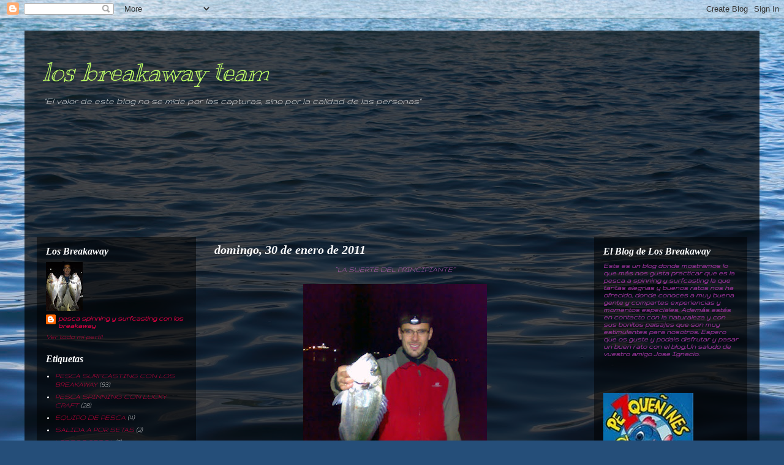

--- FILE ---
content_type: text/html; charset=UTF-8
request_url: https://losbreakaway.blogspot.com/2011/01/
body_size: 37777
content:
<!DOCTYPE html>
<html class='v2' dir='ltr' xmlns='http://www.w3.org/1999/xhtml' xmlns:b='http://www.google.com/2005/gml/b' xmlns:data='http://www.google.com/2005/gml/data' xmlns:expr='http://www.google.com/2005/gml/expr'>
<head>
<link href='https://www.blogger.com/static/v1/widgets/335934321-css_bundle_v2.css' rel='stylesheet' type='text/css'/>
<meta content='IE=EmulateIE7' http-equiv='X-UA-Compatible'/>
<meta content='width=1100' name='viewport'/>
<meta content='text/html; charset=UTF-8' http-equiv='Content-Type'/>
<meta content='blogger' name='generator'/>
<link href='https://losbreakaway.blogspot.com/favicon.ico' rel='icon' type='image/x-icon'/>
<link href='http://losbreakaway.blogspot.com/2011/01/' rel='canonical'/>
<link rel="alternate" type="application/atom+xml" title="los breakaway team  - Atom" href="https://losbreakaway.blogspot.com/feeds/posts/default" />
<link rel="alternate" type="application/rss+xml" title="los breakaway team  - RSS" href="https://losbreakaway.blogspot.com/feeds/posts/default?alt=rss" />
<link rel="service.post" type="application/atom+xml" title="los breakaway team  - Atom" href="https://www.blogger.com/feeds/8586603827988000107/posts/default" />
<!--Can't find substitution for tag [blog.ieCssRetrofitLinks]-->
<meta content='http://losbreakaway.blogspot.com/2011/01/' property='og:url'/>
<meta content='los breakaway team ' property='og:title'/>
<meta content='&quot;El valor de este blog no se   mide por las capturas, sino por la calidad de las personas&quot;' property='og:description'/>
<title>los breakaway team : 01_11</title>
<style type='text/css'>@font-face{font-family:'Gruppo';font-style:normal;font-weight:400;font-display:swap;src:url(//fonts.gstatic.com/s/gruppo/v23/WwkfxPmzE06v_ZW1UHrBGoIAUOo5.woff2)format('woff2');unicode-range:U+0100-02BA,U+02BD-02C5,U+02C7-02CC,U+02CE-02D7,U+02DD-02FF,U+0304,U+0308,U+0329,U+1D00-1DBF,U+1E00-1E9F,U+1EF2-1EFF,U+2020,U+20A0-20AB,U+20AD-20C0,U+2113,U+2C60-2C7F,U+A720-A7FF;}@font-face{font-family:'Gruppo';font-style:normal;font-weight:400;font-display:swap;src:url(//fonts.gstatic.com/s/gruppo/v23/WwkfxPmzE06v_ZW1XnrBGoIAUA.woff2)format('woff2');unicode-range:U+0000-00FF,U+0131,U+0152-0153,U+02BB-02BC,U+02C6,U+02DA,U+02DC,U+0304,U+0308,U+0329,U+2000-206F,U+20AC,U+2122,U+2191,U+2193,U+2212,U+2215,U+FEFF,U+FFFD;}@font-face{font-family:'Kranky';font-style:normal;font-weight:400;font-display:swap;src:url(//fonts.gstatic.com/s/kranky/v29/hESw6XVgJzlPsFn8oR2FRIzX_g.woff2)format('woff2');unicode-range:U+0000-00FF,U+0131,U+0152-0153,U+02BB-02BC,U+02C6,U+02DA,U+02DC,U+0304,U+0308,U+0329,U+2000-206F,U+20AC,U+2122,U+2191,U+2193,U+2212,U+2215,U+FEFF,U+FFFD;}</style>
<style id='page-skin-1' type='text/css'><!--
/*
-----------------------------------------------
Blogger Template Style
Name:     Travel
Designer: Sookhee Lee
URL:      www.plyfly.net
----------------------------------------------- */
/* Content
----------------------------------------------- */
body {
font: italic normal 12px Gruppo;
color: #9acd52;
background: #254e79 url(//themes.googleusercontent.com/image?id=1jxYoxoGsXvGNeh1j3R1CxTHM6kEA-pjL6ffx9p6qCKf1IavI6sTgUCBrj-tWV-RZc7lR) no-repeat fixed top center /* Credit: MichaelJay (http://www.istockphoto.com/googleimages.php?id=6416995&platform=blogger) */;
}
html body .region-inner {
min-width: 0;
max-width: 100%;
width: auto;
}
a:link {
text-decoration:none;
color: #ff9b00;
}
a:visited {
text-decoration:none;
color: #b87309;
}
a:hover {
text-decoration:underline;
color: #ff9b00;
}
.content-outer .content-cap-top {
height: 0;
background: transparent none repeat-x scroll top center;
}
.content-outer {
margin: 0 auto;
padding-top: 20px;
}
.content-inner {
background: transparent url(//blogblog.com/1kt/travel/bg_black_70.png) repeat scroll top left;
background-position: left -0;
background-color: transparent;
padding: 20px;
}
.main-inner .date-outer {
margin-bottom: 2em;
}
/* Header
----------------------------------------------- */
.header-inner .Header .titlewrapper,
.header-inner .Header .descriptionwrapper {
padding-left: 10px;
padding-right: 10px;
}
.Header h1 {
font: italic normal 42px Kranky;
color: #bfff66;
}
.Header h1 a {
color: #bfff66;
}
.Header .description {
color: #ffffff;
font-size: 130%;
}
/* Tabs
----------------------------------------------- */
.tabs-inner {
margin: 1em 0 0;
padding: 0;
}
.tabs-inner .section {
margin: 0;
}
.tabs-inner .widget ul {
padding: 0;
background: transparent url(//www.blogblog.com/1kt/travel/bg_black_50.png) repeat scroll top center;
}
.tabs-inner .widget li {
border: none;
}
.tabs-inner .widget li a {
display: inline-block;
padding: 1em 1.5em;
color: #9acd53;
font: normal bold 16px 'Trebuchet MS',Trebuchet,sans-serif;
}
.tabs-inner .widget li.selected a,
.tabs-inner .widget li a:hover {
position: relative;
z-index: 1;
background: transparent url(//www.blogblog.com/1kt/travel/bg_black_50.png) repeat scroll top center;
color: #ffffff;
}
/* Headings
----------------------------------------------- */
h2 {
font: italic bold 16px Georgia, Utopia, 'Palatino Linotype', Palatino, serif;;
color: #ffffff;
}
.main-inner h2.date-header {
font: italic bold 20px Georgia, Utopia, 'Palatino Linotype', Palatino, serif;;
color: #ffffff;
}
.footer-inner .widget h2,
.sidebar .widget h2 {
padding-bottom: .5em;
}
/* Main
----------------------------------------------- */
.main-inner {
padding: 20px 0;
}
.main-inner .column-center-inner {
padding: 10px 0;
}
.main-inner .column-center-inner .section {
margin: 0 10px;
}
.main-inner .column-right-inner {
margin-left: 20px;
}
.main-inner .fauxcolumn-right-outer .fauxcolumn-inner {
margin-left: 20px;
background: transparent url(//www.blogblog.com/1kt/travel/bg_black_50.png) repeat scroll top left;
}
.main-inner .column-left-inner {
margin-right: 20px;
}
.main-inner .fauxcolumn-left-outer .fauxcolumn-inner {
margin-right: 20px;
background: transparent url(//www.blogblog.com/1kt/travel/bg_black_50.png) repeat scroll top left;
}
.main-inner .column-left-inner,
.main-inner .column-right-inner {
padding: 15px 0;
}
/* Posts
----------------------------------------------- */
h3.post-title {
margin-top: 20px;
}
h3.post-title a {
font: italic normal 14px 'Courier New', Courier, FreeMono, monospace;
color: #ffffff;
}
h3.post-title a:hover {
text-decoration: underline;
}
.main-inner .column-center-outer {
background: transparent none repeat scroll top left;
_background-image: none;
}
.post-body {
line-height: 1.4;
position: relative;
}
.post-header {
margin: 0 0 1em;
line-height: 1.6;
}
.post-footer {
margin: .5em 0;
line-height: 1.6;
}
#blog-pager {
font-size: 140%;
}
#comments {
background: transparent url(//blogblog.com/1kt/travel/bg_black_50.png) repeat scroll top center;
padding: 15px;
}
#comments .comment-author {
padding-top: 1.5em;
}
#comments h4,
#comments .comment-author a,
#comments .comment-timestamp a {
color: #ffffff;
}
#comments .comment-author:first-child {
padding-top: 0;
border-top: none;
}
.avatar-image-container {
margin: .2em 0 0;
}
/* Comments
----------------------------------------------- */
#comments a {
color: #ffffff;
}
.comments .comments-content .icon.blog-author {
background-repeat: no-repeat;
background-image: url([data-uri]);
}
.comments .comments-content .loadmore a {
border-top: 1px solid #ffffff;
border-bottom: 1px solid #ffffff;
}
.comments .comment-thread.inline-thread {
background: transparent;
}
.comments .continue {
border-top: 2px solid #ffffff;
}
/* Widgets
----------------------------------------------- */
.sidebar .widget {
border-bottom: 2px solid transparent;
padding-bottom: 10px;
margin: 10px 0;
}
.sidebar .widget:first-child {
margin-top: 0;
}
.sidebar .widget:last-child {
border-bottom: none;
margin-bottom: 0;
padding-bottom: 0;
}
.footer-inner .widget,
.sidebar .widget {
font: italic normal 12px Gruppo;
color: #ffffff;
}
.sidebar .widget a:link {
color: #e60044;
text-decoration: none;
}
.sidebar .widget a:visited {
color: #b87309;
}
.sidebar .widget a:hover {
color: #e60044;
text-decoration: underline;
}
.footer-inner .widget a:link {
color: #ff9b00;
text-decoration: none;
}
.footer-inner .widget a:visited {
color: #b87309;
}
.footer-inner .widget a:hover {
color: #ff9b00;
text-decoration: underline;
}
.widget .zippy {
color: #ffffff;
}
.footer-inner {
background: transparent none repeat scroll top center;
}
/* Mobile
----------------------------------------------- */
body.mobile  {
background-size: 100% auto;
}
body.mobile .AdSense {
margin: 0 -10px;
}
.mobile .body-fauxcolumn-outer {
background: transparent none repeat scroll top left;
}
.mobile .footer-inner .widget a:link {
color: #e60044;
text-decoration: none;
}
.mobile .footer-inner .widget a:visited {
color: #b87309;
}
.mobile-post-outer a {
color: #ffffff;
}
.mobile-link-button {
background-color: #ff9b00;
}
.mobile-link-button a:link, .mobile-link-button a:visited {
color: #ffffff;
}
.mobile-index-contents {
color: #9acd52;
}
.mobile .tabs-inner .PageList .widget-content {
background: transparent url(//www.blogblog.com/1kt/travel/bg_black_50.png) repeat scroll top center;
color: #ffffff;
}
.mobile .tabs-inner .PageList .widget-content .pagelist-arrow {
border-left: 1px solid #ffffff;
}
font-weight:bold;
--></style>
<style id='template-skin-1' type='text/css'><!--
body {
min-width: 1200px;
}
.content-outer, .content-fauxcolumn-outer, .region-inner {
min-width: 1200px;
max-width: 1200px;
_width: 1200px;
}
.main-inner .columns {
padding-left: 280px;
padding-right: 270px;
}
.main-inner .fauxcolumn-center-outer {
left: 280px;
right: 270px;
/* IE6 does not respect left and right together */
_width: expression(this.parentNode.offsetWidth -
parseInt("280px") -
parseInt("270px") + 'px');
}
.main-inner .fauxcolumn-left-outer {
width: 280px;
}
.main-inner .fauxcolumn-right-outer {
width: 270px;
}
.main-inner .column-left-outer {
width: 280px;
right: 100%;
margin-left: -280px;
}
.main-inner .column-right-outer {
width: 270px;
margin-right: -270px;
}
#layout {
min-width: 0;
}
#layout .content-outer {
min-width: 0;
width: 1000px;
}
#layout .region-inner {
min-width: 0;
width: auto;
}
--></style>
<link href='https://www.blogger.com/dyn-css/authorization.css?targetBlogID=8586603827988000107&amp;zx=eee94ef6-270b-4ec0-8a08-ee2778f99dee' media='none' onload='if(media!=&#39;all&#39;)media=&#39;all&#39;' rel='stylesheet'/><noscript><link href='https://www.blogger.com/dyn-css/authorization.css?targetBlogID=8586603827988000107&amp;zx=eee94ef6-270b-4ec0-8a08-ee2778f99dee' rel='stylesheet'/></noscript>
<meta name='google-adsense-platform-account' content='ca-host-pub-1556223355139109'/>
<meta name='google-adsense-platform-domain' content='blogspot.com'/>

</head>
<body class='loading variant-studio'>
<div class='navbar section' id='navbar'><div class='widget Navbar' data-version='1' id='Navbar1'><script type="text/javascript">
    function setAttributeOnload(object, attribute, val) {
      if(window.addEventListener) {
        window.addEventListener('load',
          function(){ object[attribute] = val; }, false);
      } else {
        window.attachEvent('onload', function(){ object[attribute] = val; });
      }
    }
  </script>
<div id="navbar-iframe-container"></div>
<script type="text/javascript" src="https://apis.google.com/js/platform.js"></script>
<script type="text/javascript">
      gapi.load("gapi.iframes:gapi.iframes.style.bubble", function() {
        if (gapi.iframes && gapi.iframes.getContext) {
          gapi.iframes.getContext().openChild({
              url: 'https://www.blogger.com/navbar/8586603827988000107?origin\x3dhttps://losbreakaway.blogspot.com',
              where: document.getElementById("navbar-iframe-container"),
              id: "navbar-iframe"
          });
        }
      });
    </script><script type="text/javascript">
(function() {
var script = document.createElement('script');
script.type = 'text/javascript';
script.src = '//pagead2.googlesyndication.com/pagead/js/google_top_exp.js';
var head = document.getElementsByTagName('head')[0];
if (head) {
head.appendChild(script);
}})();
</script>
</div></div>
<div class='body-fauxcolumns'>
<div class='fauxcolumn-outer body-fauxcolumn-outer'>
<div class='cap-top'>
<div class='cap-left'></div>
<div class='cap-right'></div>
</div>
<div class='fauxborder-left'>
<div class='fauxborder-right'></div>
<div class='fauxcolumn-inner'>
</div>
</div>
<div class='cap-bottom'>
<div class='cap-left'></div>
<div class='cap-right'></div>
</div>
</div>
</div>
<div class='content'>
<div class='content-fauxcolumns'>
<div class='fauxcolumn-outer content-fauxcolumn-outer'>
<div class='cap-top'>
<div class='cap-left'></div>
<div class='cap-right'></div>
</div>
<div class='fauxborder-left'>
<div class='fauxborder-right'></div>
<div class='fauxcolumn-inner'>
</div>
</div>
<div class='cap-bottom'>
<div class='cap-left'></div>
<div class='cap-right'></div>
</div>
</div>
</div>
<div class='content-outer'>
<div class='content-cap-top cap-top'>
<div class='cap-left'></div>
<div class='cap-right'></div>
</div>
<div class='fauxborder-left content-fauxborder-left'>
<div class='fauxborder-right content-fauxborder-right'></div>
<div class='content-inner'>
<header>
<div class='header-outer'>
<div class='header-cap-top cap-top'>
<div class='cap-left'></div>
<div class='cap-right'></div>
</div>
<div class='fauxborder-left header-fauxborder-left'>
<div class='fauxborder-right header-fauxborder-right'></div>
<div class='region-inner header-inner'>
<div class='header section' id='header'><div class='widget Header' data-version='1' id='Header1'>
<div id='header-inner'>
<div class='titlewrapper'>
<h1 class='title'>
<a href='https://losbreakaway.blogspot.com/'>
los breakaway team 
</a>
</h1>
</div>
<div class='descriptionwrapper'>
<p class='description'><span>"El valor de este blog no se   mide por las capturas, sino por la calidad de las personas"</span></p>
</div>
</div>
</div></div>
</div>
</div>
<div class='header-cap-bottom cap-bottom'>
<div class='cap-left'></div>
<div class='cap-right'></div>
</div>
</div>
</header>
<div class='tabs-outer'>
<div class='tabs-cap-top cap-top'>
<div class='cap-left'></div>
<div class='cap-right'></div>
</div>
<div class='fauxborder-left tabs-fauxborder-left'>
<div class='fauxborder-right tabs-fauxborder-right'></div>
<div class='region-inner tabs-inner'>
<div class='tabs section' id='crosscol'><div class='widget Followers' data-version='1' id='Followers1'>
<h2 class='title'>Seguidores</h2>
<div class='widget-content'>
<div id='Followers1-wrapper'>
<div style='margin-right:2px;'>
<div><script type="text/javascript" src="https://apis.google.com/js/platform.js"></script>
<div id="followers-iframe-container"></div>
<script type="text/javascript">
    window.followersIframe = null;
    function followersIframeOpen(url) {
      gapi.load("gapi.iframes", function() {
        if (gapi.iframes && gapi.iframes.getContext) {
          window.followersIframe = gapi.iframes.getContext().openChild({
            url: url,
            where: document.getElementById("followers-iframe-container"),
            messageHandlersFilter: gapi.iframes.CROSS_ORIGIN_IFRAMES_FILTER,
            messageHandlers: {
              '_ready': function(obj) {
                window.followersIframe.getIframeEl().height = obj.height;
              },
              'reset': function() {
                window.followersIframe.close();
                followersIframeOpen("https://www.blogger.com/followers/frame/8586603827988000107?colors\x3dCgt0cmFuc3BhcmVudBILdHJhbnNwYXJlbnQaByM5YWNkNTIiByNmZjliMDAqC3RyYW5zcGFyZW50MgcjZmZmZmZmOgcjOWFjZDUyQgcjZmY5YjAwSgcjZmZmZmZmUgcjZmY5YjAwWgt0cmFuc3BhcmVudA%3D%3D\x26pageSize\x3d21\x26hl\x3des\x26origin\x3dhttps://losbreakaway.blogspot.com");
              },
              'open': function(url) {
                window.followersIframe.close();
                followersIframeOpen(url);
              }
            }
          });
        }
      });
    }
    followersIframeOpen("https://www.blogger.com/followers/frame/8586603827988000107?colors\x3dCgt0cmFuc3BhcmVudBILdHJhbnNwYXJlbnQaByM5YWNkNTIiByNmZjliMDAqC3RyYW5zcGFyZW50MgcjZmZmZmZmOgcjOWFjZDUyQgcjZmY5YjAwSgcjZmZmZmZmUgcjZmY5YjAwWgt0cmFuc3BhcmVudA%3D%3D\x26pageSize\x3d21\x26hl\x3des\x26origin\x3dhttps://losbreakaway.blogspot.com");
  </script></div>
</div>
</div>
<div class='clear'></div>
</div>
</div></div>
<div class='tabs no-items section' id='crosscol-overflow'></div>
</div>
</div>
<div class='tabs-cap-bottom cap-bottom'>
<div class='cap-left'></div>
<div class='cap-right'></div>
</div>
</div>
<div class='main-outer'>
<div class='main-cap-top cap-top'>
<div class='cap-left'></div>
<div class='cap-right'></div>
</div>
<div class='fauxborder-left main-fauxborder-left'>
<div class='fauxborder-right main-fauxborder-right'></div>
<div class='region-inner main-inner'>
<div class='columns fauxcolumns'>
<div class='fauxcolumn-outer fauxcolumn-center-outer'>
<div class='cap-top'>
<div class='cap-left'></div>
<div class='cap-right'></div>
</div>
<div class='fauxborder-left'>
<div class='fauxborder-right'></div>
<div class='fauxcolumn-inner'>
</div>
</div>
<div class='cap-bottom'>
<div class='cap-left'></div>
<div class='cap-right'></div>
</div>
</div>
<div class='fauxcolumn-outer fauxcolumn-left-outer'>
<div class='cap-top'>
<div class='cap-left'></div>
<div class='cap-right'></div>
</div>
<div class='fauxborder-left'>
<div class='fauxborder-right'></div>
<div class='fauxcolumn-inner'>
</div>
</div>
<div class='cap-bottom'>
<div class='cap-left'></div>
<div class='cap-right'></div>
</div>
</div>
<div class='fauxcolumn-outer fauxcolumn-right-outer'>
<div class='cap-top'>
<div class='cap-left'></div>
<div class='cap-right'></div>
</div>
<div class='fauxborder-left'>
<div class='fauxborder-right'></div>
<div class='fauxcolumn-inner'>
</div>
</div>
<div class='cap-bottom'>
<div class='cap-left'></div>
<div class='cap-right'></div>
</div>
</div>
<!-- corrects IE6 width calculation -->
<div class='columns-inner'>
<div class='column-center-outer'>
<div class='column-center-inner'>
<div class='main section' id='main'><div class='widget Blog' data-version='1' id='Blog1'>
<div class='blog-posts hfeed'>

          <div class="date-outer">
        
<h2 class='date-header'><span>domingo, 30 de enero de 2011</span></h2>

          <div class="date-posts">
        
<div class='post-outer'>
<div class='post hentry'>
<a name='8965009488313879116'></a>
<div class='post-header'>
<div class='post-header-line-1'></div>
</div>
<div class='post-body entry-content'>
<div align="center"><span style="color:#cc66cc;"><em>``LA SUERTE DEL PRINCIPIANTE&#180;&#180;</em><br /><em></em><br /></span></div><a href="https://blogger.googleusercontent.com/img/b/R29vZ2xl/AVvXsEjvfVIpoY3H1RP4v3WYz5yD67J-cVoa7sku_23ZVGgKkVPiLe0giAD2F16YpRCF2vJGArYOHhfsgN16YwI1vDYKim9DzVX0CLp0OC6_ZCMlo5ai1_xxkfMxol3G34hN0Y7B5Gwg4-1pftaT/s1600/120120111520.jpg"><em><span style="color:#cc66cc;"><img alt="" border="0" id="BLOGGER_PHOTO_ID_5567983891489239954" src="https://blogger.googleusercontent.com/img/b/R29vZ2xl/AVvXsEjvfVIpoY3H1RP4v3WYz5yD67J-cVoa7sku_23ZVGgKkVPiLe0giAD2F16YpRCF2vJGArYOHhfsgN16YwI1vDYKim9DzVX0CLp0OC6_ZCMlo5ai1_xxkfMxol3G34hN0Y7B5Gwg4-1pftaT/s400/120120111520.jpg" style="TEXT-ALIGN: center; MARGIN: 0px auto 10px; WIDTH: 300px; DISPLAY: block; HEIGHT: 400px; CURSOR: hand" /></span></em></a><em><span style="color:#cc66cc;"> ME LLAMARON UNOS AMIGOS Y ME COMENTARON QUE MARCHABAN A PESCAR A SURFCASTING EN BUSCA DE LAS DORADAS.LLEGARON AL PESQUERO Y IÑAKI (FOTO) ERA LA PRIMERA VEZ QUE PESCABA EN ESTA MODALIDAD YA QUE SUELE HACER PESCA SUBMARINA. AITOR LE DEJO UNA CAÑA Y LE EXPLICO EL MONTAJE DE LA CAÑA Y DE LOS APAREJOS,UNA VEZ MONTADO TODO Y HABIENDOLE PUESTO UN GUANAMINO COMO CEBO IÑAKI SE PUSO A LANZAR LA CAÑA . COMO ERA LA PRIMERA VEZ , SEGUN AITOR LLEGO A LANZAR UNOS 90M Y DEJO LA CAÑA EN LA PICA. DOS MINUTOS MAS TARDE IÑAKI QUE NO LE QUITABA OJO A LA CAÑA OBSERBO COMO SU CAÑA SE DOBLABA Y LE DABA BUENOS MENEOS Y CORRIO HACIA LA CAÑA GRITANDO ``LA CAÑA AITOR&#180;&#180; Y AITOR ASOMBRADO LE DIJO QUE LA RECOGIERA.POCO A POCO IÑAKI LA FUE TRAIENDO CON MANO DE SANTO HASTA QUE LLEGO A LA ORILLA ESA BONITA DORADA DE 1.8KG DE PESO. VA A SER VERDAD EL DICHO DE LA SUERTE DEL PRINCIPIANTE...<br /></span></em>
<div style='clear: both;'></div>
</div>
<div class='post-footer'>
<div class='post-footer-line post-footer-line-1'><span class='post-comment-link'>
<a class='comment-link' href='https://losbreakaway.blogspot.com/2011/01/la-suerte-del-principiante-me-llamaron.html#comment-form' onclick=''>2
comentarios</a>
</span>
<span class='post-icons'>
<span class='item-control blog-admin pid-1622348466'>
<a href='https://www.blogger.com/post-edit.g?blogID=8586603827988000107&postID=8965009488313879116&from=pencil' title='Editar entrada'>
<img alt='' class='icon-action' height='18' src='https://resources.blogblog.com/img/icon18_edit_allbkg.gif' width='18'/>
</a>
</span>
</span>
<span class='post-backlinks post-comment-link'>
</span>
</div>
<div class='post-footer-line post-footer-line-2'><span class='post-labels'>
Etiquetas:
<a href='https://losbreakaway.blogspot.com/search/label/PESCA%20SURFCASTING%20CON%20LOS%20BREAKAWAY' rel='tag'>PESCA SURFCASTING CON LOS BREAKAWAY</a>
</span>
</div>
<div class='post-footer-line post-footer-line-3'></div>
</div>
</div>
</div>

          </div></div>
        

          <div class="date-outer">
        
<h2 class='date-header'><span>lunes, 10 de enero de 2011</span></h2>

          <div class="date-posts">
        
<div class='post-outer'>
<div class='post hentry'>
<a name='7297401786048207883'></a>
<div class='post-header'>
<div class='post-header-line-1'></div>
</div>
<div class='post-body entry-content'>
<div align="center"><span style="color:#ffff66;"><em>`` SALIDA DE PESCA A SURFCASTING &#180;&#180;</em></span><br /></div><p><a href="https://blogger.googleusercontent.com/img/b/R29vZ2xl/AVvXsEjLfwzZ7Bx5RC6ODNDw_W9N6GGtNj8XoEKlpi3zsAJZaT6Dv3v2HHHz2oXXvwmi1Vr5qtBK8E-Hq8K2mF6NIVy1RkWHMkRJ9yv_rfLdVUo4ugG5eBnMu4NRNGcDlG2jy7CswX3rq2lIA_aT/s1600/P050111_11.38.jpg"><span style="color:#ffff66;"><img alt="" border="0" id="BLOGGER_PHOTO_ID_5560487574945173794" src="https://blogger.googleusercontent.com/img/b/R29vZ2xl/AVvXsEjLfwzZ7Bx5RC6ODNDw_W9N6GGtNj8XoEKlpi3zsAJZaT6Dv3v2HHHz2oXXvwmi1Vr5qtBK8E-Hq8K2mF6NIVy1RkWHMkRJ9yv_rfLdVUo4ugG5eBnMu4NRNGcDlG2jy7CswX3rq2lIA_aT/s400/P050111_11.38.jpg" style="TEXT-ALIGN: center; MARGIN: 0px auto 10px; WIDTH: 400px; DISPLAY: block; HEIGHT: 300px; CURSOR: hand" /></span></a><span style="color:#ffff66;"> <em>AQUI TENEMOS A NUESTRO COMPAÑERO JAVI CON LA PRIMERA CAPTURA DE DORADA DEL NUEVO AÑO CON UN PESO DE 2.5KG PESCADA CON TUBO. EL ANTERIOR DIA TUVO UNA BUENA DORADA CLAVADA PERO SE LE ENROCO Y NO LA PUDO SACAR Y VOLVIO A IR AL DIA SIGUIENTE Y SACO ESTA BONITA </em></span><span style="color:#ffff66;"><em>DORADA.</em></span> </p>
<div style='clear: both;'></div>
</div>
<div class='post-footer'>
<div class='post-footer-line post-footer-line-1'><span class='post-comment-link'>
<a class='comment-link' href='https://losbreakaway.blogspot.com/2011/01/salida-de-pesca-surfcasting-aqui.html#comment-form' onclick=''>3
comentarios</a>
</span>
<span class='post-icons'>
<span class='item-control blog-admin pid-1622348466'>
<a href='https://www.blogger.com/post-edit.g?blogID=8586603827988000107&postID=7297401786048207883&from=pencil' title='Editar entrada'>
<img alt='' class='icon-action' height='18' src='https://resources.blogblog.com/img/icon18_edit_allbkg.gif' width='18'/>
</a>
</span>
</span>
<span class='post-backlinks post-comment-link'>
</span>
</div>
<div class='post-footer-line post-footer-line-2'><span class='post-labels'>
</span>
</div>
<div class='post-footer-line post-footer-line-3'></div>
</div>
</div>
</div>

        </div></div>
      
</div>
<div class='blog-pager' id='blog-pager'>
<span id='blog-pager-newer-link'>
<a class='blog-pager-newer-link' href='https://losbreakaway.blogspot.com/search?updated-max=2011-09-28T11:20:00%2B02:00&amp;max-results=15&amp;reverse-paginate=true' id='Blog1_blog-pager-newer-link' title='Entradas más recientes'>Entradas más recientes</a>
</span>
<span id='blog-pager-older-link'>
<a class='blog-pager-older-link' href='https://losbreakaway.blogspot.com/search?updated-max=2011-01-10T10:30:00%2B01:00&amp;max-results=15' id='Blog1_blog-pager-older-link' title='Entradas antiguas'>Entradas antiguas</a>
</span>
<a class='home-link' href='https://losbreakaway.blogspot.com/'>Inicio</a>
</div>
<div class='clear'></div>
<div class='blog-feeds'>
<div class='feed-links'>
Suscribirse a:
<a class='feed-link' href='https://losbreakaway.blogspot.com/feeds/posts/default' target='_blank' type='application/atom+xml'>Comentarios (Atom)</a>
</div>
</div>
</div></div>
</div>
</div>
<div class='column-left-outer'>
<div class='column-left-inner'>
<aside>
<div class='sidebar section' id='sidebar-left-1'><div class='widget Profile' data-version='1' id='Profile1'>
<h2>Los Breakaway</h2>
<div class='widget-content'>
<a href='https://www.blogger.com/profile/16223370267740219902'><img alt='Mi foto' class='profile-img' height='80' src='//3.bp.blogspot.com/_fB2L0mhFjyQ/TKN-Y7A-E1I/AAAAAAAABxc/bUtd4HByEqM/S220-s80/DSC00066%5B1%5D.JPG' width='60'/></a>
<dl class='profile-datablock'>
<dt class='profile-data'>
<a class='profile-name-link g-profile' href='https://www.blogger.com/profile/16223370267740219902' rel='author' style='background-image: url(//www.blogger.com/img/logo-16.png);'>
pesca spinning y surfcasting con los breakaway
</a>
</dt>
</dl>
<a class='profile-link' href='https://www.blogger.com/profile/16223370267740219902' rel='author'>Ver todo mi perfil</a>
<div class='clear'></div>
</div>
</div><div class='widget Label' data-version='1' id='Label1'>
<h2>Etiquetas</h2>
<div class='widget-content list-label-widget-content'>
<ul>
<li>
<a dir='ltr' href='https://losbreakaway.blogspot.com/search/label/PESCA%20SURFCASTING%20CON%20LOS%20BREAKAWAY'>PESCA SURFCASTING CON LOS BREAKAWAY</a>
<span dir='ltr'>(93)</span>
</li>
<li>
<a dir='ltr' href='https://losbreakaway.blogspot.com/search/label/PESCA%20SPINNING%20CON%20LUCKY%20CRAFT'>PESCA SPINNING CON LUCKY CRAFT</a>
<span dir='ltr'>(28)</span>
</li>
<li>
<a dir='ltr' href='https://losbreakaway.blogspot.com/search/label/EQUIPO%20DE%20PESCA'>EQUIPO DE PESCA</a>
<span dir='ltr'>(4)</span>
</li>
<li>
<a dir='ltr' href='https://losbreakaway.blogspot.com/search/label/SALIDA%20A%20POR%20SETAS'>SALIDA A POR SETAS</a>
<span dir='ltr'>(2)</span>
</li>
<li>
<a dir='ltr' href='https://losbreakaway.blogspot.com/search/label/VIDEOS%20PESCA'>VIDEOS PESCA</a>
<span dir='ltr'>(2)</span>
</li>
</ul>
<div class='clear'></div>
</div>
</div><div class='widget BlogArchive' data-version='1' id='BlogArchive1'>
<h2>Archivo del blog</h2>
<div class='widget-content'>
<div id='ArchiveList'>
<div id='BlogArchive1_ArchiveList'>
<ul class='hierarchy'>
<li class='archivedate collapsed'>
<a class='toggle' href='javascript:void(0)'>
<span class='zippy'>

        &#9658;&#160;
      
</span>
</a>
<a class='post-count-link' href='https://losbreakaway.blogspot.com/2020/'>
2020
</a>
<span class='post-count' dir='ltr'>(1)</span>
<ul class='hierarchy'>
<li class='archivedate collapsed'>
<a class='toggle' href='javascript:void(0)'>
<span class='zippy'>

        &#9658;&#160;
      
</span>
</a>
<a class='post-count-link' href='https://losbreakaway.blogspot.com/2020/04/'>
abril
</a>
<span class='post-count' dir='ltr'>(1)</span>
<ul class='hierarchy'>
<li class='archivedate collapsed'>
<a class='toggle' href='javascript:void(0)'>
<span class='zippy'>

        &#9658;&#160;
      
</span>
</a>
<a class='post-count-link' href='https://losbreakaway.blogspot.com/2020_04_13_archive.html'>
abr 13
</a>
<span class='post-count' dir='ltr'>(1)</span>
</li>
</ul>
</li>
</ul>
</li>
</ul>
<ul class='hierarchy'>
<li class='archivedate collapsed'>
<a class='toggle' href='javascript:void(0)'>
<span class='zippy'>

        &#9658;&#160;
      
</span>
</a>
<a class='post-count-link' href='https://losbreakaway.blogspot.com/2016/'>
2016
</a>
<span class='post-count' dir='ltr'>(2)</span>
<ul class='hierarchy'>
<li class='archivedate collapsed'>
<a class='toggle' href='javascript:void(0)'>
<span class='zippy'>

        &#9658;&#160;
      
</span>
</a>
<a class='post-count-link' href='https://losbreakaway.blogspot.com/2016/03/'>
marzo
</a>
<span class='post-count' dir='ltr'>(1)</span>
<ul class='hierarchy'>
<li class='archivedate collapsed'>
<a class='toggle' href='javascript:void(0)'>
<span class='zippy'>

        &#9658;&#160;
      
</span>
</a>
<a class='post-count-link' href='https://losbreakaway.blogspot.com/2016_03_04_archive.html'>
mar 04
</a>
<span class='post-count' dir='ltr'>(1)</span>
</li>
</ul>
</li>
</ul>
<ul class='hierarchy'>
<li class='archivedate collapsed'>
<a class='toggle' href='javascript:void(0)'>
<span class='zippy'>

        &#9658;&#160;
      
</span>
</a>
<a class='post-count-link' href='https://losbreakaway.blogspot.com/2016/02/'>
febrero
</a>
<span class='post-count' dir='ltr'>(1)</span>
<ul class='hierarchy'>
<li class='archivedate collapsed'>
<a class='toggle' href='javascript:void(0)'>
<span class='zippy'>

        &#9658;&#160;
      
</span>
</a>
<a class='post-count-link' href='https://losbreakaway.blogspot.com/2016_02_25_archive.html'>
feb 25
</a>
<span class='post-count' dir='ltr'>(1)</span>
</li>
</ul>
</li>
</ul>
</li>
</ul>
<ul class='hierarchy'>
<li class='archivedate collapsed'>
<a class='toggle' href='javascript:void(0)'>
<span class='zippy'>

        &#9658;&#160;
      
</span>
</a>
<a class='post-count-link' href='https://losbreakaway.blogspot.com/2013/'>
2013
</a>
<span class='post-count' dir='ltr'>(4)</span>
<ul class='hierarchy'>
<li class='archivedate collapsed'>
<a class='toggle' href='javascript:void(0)'>
<span class='zippy'>

        &#9658;&#160;
      
</span>
</a>
<a class='post-count-link' href='https://losbreakaway.blogspot.com/2013/09/'>
septiembre
</a>
<span class='post-count' dir='ltr'>(1)</span>
<ul class='hierarchy'>
<li class='archivedate collapsed'>
<a class='toggle' href='javascript:void(0)'>
<span class='zippy'>

        &#9658;&#160;
      
</span>
</a>
<a class='post-count-link' href='https://losbreakaway.blogspot.com/2013_09_04_archive.html'>
sept 04
</a>
<span class='post-count' dir='ltr'>(1)</span>
</li>
</ul>
</li>
</ul>
<ul class='hierarchy'>
<li class='archivedate collapsed'>
<a class='toggle' href='javascript:void(0)'>
<span class='zippy'>

        &#9658;&#160;
      
</span>
</a>
<a class='post-count-link' href='https://losbreakaway.blogspot.com/2013/07/'>
julio
</a>
<span class='post-count' dir='ltr'>(1)</span>
<ul class='hierarchy'>
<li class='archivedate collapsed'>
<a class='toggle' href='javascript:void(0)'>
<span class='zippy'>

        &#9658;&#160;
      
</span>
</a>
<a class='post-count-link' href='https://losbreakaway.blogspot.com/2013_07_03_archive.html'>
jul 03
</a>
<span class='post-count' dir='ltr'>(1)</span>
</li>
</ul>
</li>
</ul>
<ul class='hierarchy'>
<li class='archivedate collapsed'>
<a class='toggle' href='javascript:void(0)'>
<span class='zippy'>

        &#9658;&#160;
      
</span>
</a>
<a class='post-count-link' href='https://losbreakaway.blogspot.com/2013/05/'>
mayo
</a>
<span class='post-count' dir='ltr'>(1)</span>
<ul class='hierarchy'>
<li class='archivedate collapsed'>
<a class='toggle' href='javascript:void(0)'>
<span class='zippy'>

        &#9658;&#160;
      
</span>
</a>
<a class='post-count-link' href='https://losbreakaway.blogspot.com/2013_05_15_archive.html'>
may 15
</a>
<span class='post-count' dir='ltr'>(1)</span>
</li>
</ul>
</li>
</ul>
<ul class='hierarchy'>
<li class='archivedate collapsed'>
<a class='toggle' href='javascript:void(0)'>
<span class='zippy'>

        &#9658;&#160;
      
</span>
</a>
<a class='post-count-link' href='https://losbreakaway.blogspot.com/2013/01/'>
enero
</a>
<span class='post-count' dir='ltr'>(1)</span>
<ul class='hierarchy'>
<li class='archivedate collapsed'>
<a class='toggle' href='javascript:void(0)'>
<span class='zippy'>

        &#9658;&#160;
      
</span>
</a>
<a class='post-count-link' href='https://losbreakaway.blogspot.com/2013_01_29_archive.html'>
ene 29
</a>
<span class='post-count' dir='ltr'>(1)</span>
</li>
</ul>
</li>
</ul>
</li>
</ul>
<ul class='hierarchy'>
<li class='archivedate collapsed'>
<a class='toggle' href='javascript:void(0)'>
<span class='zippy'>

        &#9658;&#160;
      
</span>
</a>
<a class='post-count-link' href='https://losbreakaway.blogspot.com/2012/'>
2012
</a>
<span class='post-count' dir='ltr'>(15)</span>
<ul class='hierarchy'>
<li class='archivedate collapsed'>
<a class='toggle' href='javascript:void(0)'>
<span class='zippy'>

        &#9658;&#160;
      
</span>
</a>
<a class='post-count-link' href='https://losbreakaway.blogspot.com/2012/12/'>
diciembre
</a>
<span class='post-count' dir='ltr'>(1)</span>
<ul class='hierarchy'>
<li class='archivedate collapsed'>
<a class='toggle' href='javascript:void(0)'>
<span class='zippy'>

        &#9658;&#160;
      
</span>
</a>
<a class='post-count-link' href='https://losbreakaway.blogspot.com/2012_12_20_archive.html'>
dic 20
</a>
<span class='post-count' dir='ltr'>(1)</span>
</li>
</ul>
</li>
</ul>
<ul class='hierarchy'>
<li class='archivedate collapsed'>
<a class='toggle' href='javascript:void(0)'>
<span class='zippy'>

        &#9658;&#160;
      
</span>
</a>
<a class='post-count-link' href='https://losbreakaway.blogspot.com/2012/10/'>
octubre
</a>
<span class='post-count' dir='ltr'>(1)</span>
<ul class='hierarchy'>
<li class='archivedate collapsed'>
<a class='toggle' href='javascript:void(0)'>
<span class='zippy'>

        &#9658;&#160;
      
</span>
</a>
<a class='post-count-link' href='https://losbreakaway.blogspot.com/2012_10_07_archive.html'>
oct 07
</a>
<span class='post-count' dir='ltr'>(1)</span>
</li>
</ul>
</li>
</ul>
<ul class='hierarchy'>
<li class='archivedate collapsed'>
<a class='toggle' href='javascript:void(0)'>
<span class='zippy'>

        &#9658;&#160;
      
</span>
</a>
<a class='post-count-link' href='https://losbreakaway.blogspot.com/2012/09/'>
septiembre
</a>
<span class='post-count' dir='ltr'>(2)</span>
<ul class='hierarchy'>
<li class='archivedate collapsed'>
<a class='toggle' href='javascript:void(0)'>
<span class='zippy'>

        &#9658;&#160;
      
</span>
</a>
<a class='post-count-link' href='https://losbreakaway.blogspot.com/2012_09_30_archive.html'>
sept 30
</a>
<span class='post-count' dir='ltr'>(1)</span>
</li>
</ul>
<ul class='hierarchy'>
<li class='archivedate collapsed'>
<a class='toggle' href='javascript:void(0)'>
<span class='zippy'>

        &#9658;&#160;
      
</span>
</a>
<a class='post-count-link' href='https://losbreakaway.blogspot.com/2012_09_23_archive.html'>
sept 23
</a>
<span class='post-count' dir='ltr'>(1)</span>
</li>
</ul>
</li>
</ul>
<ul class='hierarchy'>
<li class='archivedate collapsed'>
<a class='toggle' href='javascript:void(0)'>
<span class='zippy'>

        &#9658;&#160;
      
</span>
</a>
<a class='post-count-link' href='https://losbreakaway.blogspot.com/2012/08/'>
agosto
</a>
<span class='post-count' dir='ltr'>(2)</span>
<ul class='hierarchy'>
<li class='archivedate collapsed'>
<a class='toggle' href='javascript:void(0)'>
<span class='zippy'>

        &#9658;&#160;
      
</span>
</a>
<a class='post-count-link' href='https://losbreakaway.blogspot.com/2012_08_24_archive.html'>
ago 24
</a>
<span class='post-count' dir='ltr'>(1)</span>
</li>
</ul>
<ul class='hierarchy'>
<li class='archivedate collapsed'>
<a class='toggle' href='javascript:void(0)'>
<span class='zippy'>

        &#9658;&#160;
      
</span>
</a>
<a class='post-count-link' href='https://losbreakaway.blogspot.com/2012_08_02_archive.html'>
ago 02
</a>
<span class='post-count' dir='ltr'>(1)</span>
</li>
</ul>
</li>
</ul>
<ul class='hierarchy'>
<li class='archivedate collapsed'>
<a class='toggle' href='javascript:void(0)'>
<span class='zippy'>

        &#9658;&#160;
      
</span>
</a>
<a class='post-count-link' href='https://losbreakaway.blogspot.com/2012/07/'>
julio
</a>
<span class='post-count' dir='ltr'>(1)</span>
<ul class='hierarchy'>
<li class='archivedate collapsed'>
<a class='toggle' href='javascript:void(0)'>
<span class='zippy'>

        &#9658;&#160;
      
</span>
</a>
<a class='post-count-link' href='https://losbreakaway.blogspot.com/2012_07_02_archive.html'>
jul 02
</a>
<span class='post-count' dir='ltr'>(1)</span>
</li>
</ul>
</li>
</ul>
<ul class='hierarchy'>
<li class='archivedate collapsed'>
<a class='toggle' href='javascript:void(0)'>
<span class='zippy'>

        &#9658;&#160;
      
</span>
</a>
<a class='post-count-link' href='https://losbreakaway.blogspot.com/2012/03/'>
marzo
</a>
<span class='post-count' dir='ltr'>(3)</span>
<ul class='hierarchy'>
<li class='archivedate collapsed'>
<a class='toggle' href='javascript:void(0)'>
<span class='zippy'>

        &#9658;&#160;
      
</span>
</a>
<a class='post-count-link' href='https://losbreakaway.blogspot.com/2012_03_29_archive.html'>
mar 29
</a>
<span class='post-count' dir='ltr'>(1)</span>
</li>
</ul>
<ul class='hierarchy'>
<li class='archivedate collapsed'>
<a class='toggle' href='javascript:void(0)'>
<span class='zippy'>

        &#9658;&#160;
      
</span>
</a>
<a class='post-count-link' href='https://losbreakaway.blogspot.com/2012_03_15_archive.html'>
mar 15
</a>
<span class='post-count' dir='ltr'>(1)</span>
</li>
</ul>
<ul class='hierarchy'>
<li class='archivedate collapsed'>
<a class='toggle' href='javascript:void(0)'>
<span class='zippy'>

        &#9658;&#160;
      
</span>
</a>
<a class='post-count-link' href='https://losbreakaway.blogspot.com/2012_03_08_archive.html'>
mar 08
</a>
<span class='post-count' dir='ltr'>(1)</span>
</li>
</ul>
</li>
</ul>
<ul class='hierarchy'>
<li class='archivedate collapsed'>
<a class='toggle' href='javascript:void(0)'>
<span class='zippy'>

        &#9658;&#160;
      
</span>
</a>
<a class='post-count-link' href='https://losbreakaway.blogspot.com/2012/02/'>
febrero
</a>
<span class='post-count' dir='ltr'>(2)</span>
<ul class='hierarchy'>
<li class='archivedate collapsed'>
<a class='toggle' href='javascript:void(0)'>
<span class='zippy'>

        &#9658;&#160;
      
</span>
</a>
<a class='post-count-link' href='https://losbreakaway.blogspot.com/2012_02_19_archive.html'>
feb 19
</a>
<span class='post-count' dir='ltr'>(1)</span>
</li>
</ul>
<ul class='hierarchy'>
<li class='archivedate collapsed'>
<a class='toggle' href='javascript:void(0)'>
<span class='zippy'>

        &#9658;&#160;
      
</span>
</a>
<a class='post-count-link' href='https://losbreakaway.blogspot.com/2012_02_13_archive.html'>
feb 13
</a>
<span class='post-count' dir='ltr'>(1)</span>
</li>
</ul>
</li>
</ul>
<ul class='hierarchy'>
<li class='archivedate collapsed'>
<a class='toggle' href='javascript:void(0)'>
<span class='zippy'>

        &#9658;&#160;
      
</span>
</a>
<a class='post-count-link' href='https://losbreakaway.blogspot.com/2012/01/'>
enero
</a>
<span class='post-count' dir='ltr'>(3)</span>
<ul class='hierarchy'>
<li class='archivedate collapsed'>
<a class='toggle' href='javascript:void(0)'>
<span class='zippy'>

        &#9658;&#160;
      
</span>
</a>
<a class='post-count-link' href='https://losbreakaway.blogspot.com/2012_01_31_archive.html'>
ene 31
</a>
<span class='post-count' dir='ltr'>(1)</span>
</li>
</ul>
<ul class='hierarchy'>
<li class='archivedate collapsed'>
<a class='toggle' href='javascript:void(0)'>
<span class='zippy'>

        &#9658;&#160;
      
</span>
</a>
<a class='post-count-link' href='https://losbreakaway.blogspot.com/2012_01_22_archive.html'>
ene 22
</a>
<span class='post-count' dir='ltr'>(1)</span>
</li>
</ul>
<ul class='hierarchy'>
<li class='archivedate collapsed'>
<a class='toggle' href='javascript:void(0)'>
<span class='zippy'>

        &#9658;&#160;
      
</span>
</a>
<a class='post-count-link' href='https://losbreakaway.blogspot.com/2012_01_14_archive.html'>
ene 14
</a>
<span class='post-count' dir='ltr'>(1)</span>
</li>
</ul>
</li>
</ul>
</li>
</ul>
<ul class='hierarchy'>
<li class='archivedate expanded'>
<a class='toggle' href='javascript:void(0)'>
<span class='zippy toggle-open'>

        &#9660;&#160;
      
</span>
</a>
<a class='post-count-link' href='https://losbreakaway.blogspot.com/2011/'>
2011
</a>
<span class='post-count' dir='ltr'>(22)</span>
<ul class='hierarchy'>
<li class='archivedate collapsed'>
<a class='toggle' href='javascript:void(0)'>
<span class='zippy'>

        &#9658;&#160;
      
</span>
</a>
<a class='post-count-link' href='https://losbreakaway.blogspot.com/2011/12/'>
diciembre
</a>
<span class='post-count' dir='ltr'>(1)</span>
<ul class='hierarchy'>
<li class='archivedate collapsed'>
<a class='toggle' href='javascript:void(0)'>
<span class='zippy'>

        &#9658;&#160;
      
</span>
</a>
<a class='post-count-link' href='https://losbreakaway.blogspot.com/2011_12_02_archive.html'>
dic 02
</a>
<span class='post-count' dir='ltr'>(1)</span>
</li>
</ul>
</li>
</ul>
<ul class='hierarchy'>
<li class='archivedate collapsed'>
<a class='toggle' href='javascript:void(0)'>
<span class='zippy'>

        &#9658;&#160;
      
</span>
</a>
<a class='post-count-link' href='https://losbreakaway.blogspot.com/2011/11/'>
noviembre
</a>
<span class='post-count' dir='ltr'>(1)</span>
<ul class='hierarchy'>
<li class='archivedate collapsed'>
<a class='toggle' href='javascript:void(0)'>
<span class='zippy'>

        &#9658;&#160;
      
</span>
</a>
<a class='post-count-link' href='https://losbreakaway.blogspot.com/2011_11_27_archive.html'>
nov 27
</a>
<span class='post-count' dir='ltr'>(1)</span>
</li>
</ul>
</li>
</ul>
<ul class='hierarchy'>
<li class='archivedate collapsed'>
<a class='toggle' href='javascript:void(0)'>
<span class='zippy'>

        &#9658;&#160;
      
</span>
</a>
<a class='post-count-link' href='https://losbreakaway.blogspot.com/2011/10/'>
octubre
</a>
<span class='post-count' dir='ltr'>(2)</span>
<ul class='hierarchy'>
<li class='archivedate collapsed'>
<a class='toggle' href='javascript:void(0)'>
<span class='zippy'>

        &#9658;&#160;
      
</span>
</a>
<a class='post-count-link' href='https://losbreakaway.blogspot.com/2011_10_14_archive.html'>
oct 14
</a>
<span class='post-count' dir='ltr'>(1)</span>
</li>
</ul>
<ul class='hierarchy'>
<li class='archivedate collapsed'>
<a class='toggle' href='javascript:void(0)'>
<span class='zippy'>

        &#9658;&#160;
      
</span>
</a>
<a class='post-count-link' href='https://losbreakaway.blogspot.com/2011_10_02_archive.html'>
oct 02
</a>
<span class='post-count' dir='ltr'>(1)</span>
</li>
</ul>
</li>
</ul>
<ul class='hierarchy'>
<li class='archivedate collapsed'>
<a class='toggle' href='javascript:void(0)'>
<span class='zippy'>

        &#9658;&#160;
      
</span>
</a>
<a class='post-count-link' href='https://losbreakaway.blogspot.com/2011/09/'>
septiembre
</a>
<span class='post-count' dir='ltr'>(3)</span>
<ul class='hierarchy'>
<li class='archivedate collapsed'>
<a class='toggle' href='javascript:void(0)'>
<span class='zippy'>

        &#9658;&#160;
      
</span>
</a>
<a class='post-count-link' href='https://losbreakaway.blogspot.com/2011_09_28_archive.html'>
sept 28
</a>
<span class='post-count' dir='ltr'>(1)</span>
</li>
</ul>
<ul class='hierarchy'>
<li class='archivedate collapsed'>
<a class='toggle' href='javascript:void(0)'>
<span class='zippy'>

        &#9658;&#160;
      
</span>
</a>
<a class='post-count-link' href='https://losbreakaway.blogspot.com/2011_09_18_archive.html'>
sept 18
</a>
<span class='post-count' dir='ltr'>(1)</span>
</li>
</ul>
<ul class='hierarchy'>
<li class='archivedate collapsed'>
<a class='toggle' href='javascript:void(0)'>
<span class='zippy'>

        &#9658;&#160;
      
</span>
</a>
<a class='post-count-link' href='https://losbreakaway.blogspot.com/2011_09_05_archive.html'>
sept 05
</a>
<span class='post-count' dir='ltr'>(1)</span>
</li>
</ul>
</li>
</ul>
<ul class='hierarchy'>
<li class='archivedate collapsed'>
<a class='toggle' href='javascript:void(0)'>
<span class='zippy'>

        &#9658;&#160;
      
</span>
</a>
<a class='post-count-link' href='https://losbreakaway.blogspot.com/2011/06/'>
junio
</a>
<span class='post-count' dir='ltr'>(1)</span>
<ul class='hierarchy'>
<li class='archivedate collapsed'>
<a class='toggle' href='javascript:void(0)'>
<span class='zippy'>

        &#9658;&#160;
      
</span>
</a>
<a class='post-count-link' href='https://losbreakaway.blogspot.com/2011_06_16_archive.html'>
jun 16
</a>
<span class='post-count' dir='ltr'>(1)</span>
</li>
</ul>
</li>
</ul>
<ul class='hierarchy'>
<li class='archivedate collapsed'>
<a class='toggle' href='javascript:void(0)'>
<span class='zippy'>

        &#9658;&#160;
      
</span>
</a>
<a class='post-count-link' href='https://losbreakaway.blogspot.com/2011/05/'>
mayo
</a>
<span class='post-count' dir='ltr'>(4)</span>
<ul class='hierarchy'>
<li class='archivedate collapsed'>
<a class='toggle' href='javascript:void(0)'>
<span class='zippy'>

        &#9658;&#160;
      
</span>
</a>
<a class='post-count-link' href='https://losbreakaway.blogspot.com/2011_05_29_archive.html'>
may 29
</a>
<span class='post-count' dir='ltr'>(1)</span>
</li>
</ul>
<ul class='hierarchy'>
<li class='archivedate collapsed'>
<a class='toggle' href='javascript:void(0)'>
<span class='zippy'>

        &#9658;&#160;
      
</span>
</a>
<a class='post-count-link' href='https://losbreakaway.blogspot.com/2011_05_15_archive.html'>
may 15
</a>
<span class='post-count' dir='ltr'>(1)</span>
</li>
</ul>
<ul class='hierarchy'>
<li class='archivedate collapsed'>
<a class='toggle' href='javascript:void(0)'>
<span class='zippy'>

        &#9658;&#160;
      
</span>
</a>
<a class='post-count-link' href='https://losbreakaway.blogspot.com/2011_05_09_archive.html'>
may 09
</a>
<span class='post-count' dir='ltr'>(1)</span>
</li>
</ul>
<ul class='hierarchy'>
<li class='archivedate collapsed'>
<a class='toggle' href='javascript:void(0)'>
<span class='zippy'>

        &#9658;&#160;
      
</span>
</a>
<a class='post-count-link' href='https://losbreakaway.blogspot.com/2011_05_02_archive.html'>
may 02
</a>
<span class='post-count' dir='ltr'>(1)</span>
</li>
</ul>
</li>
</ul>
<ul class='hierarchy'>
<li class='archivedate collapsed'>
<a class='toggle' href='javascript:void(0)'>
<span class='zippy'>

        &#9658;&#160;
      
</span>
</a>
<a class='post-count-link' href='https://losbreakaway.blogspot.com/2011/04/'>
abril
</a>
<span class='post-count' dir='ltr'>(4)</span>
<ul class='hierarchy'>
<li class='archivedate collapsed'>
<a class='toggle' href='javascript:void(0)'>
<span class='zippy'>

        &#9658;&#160;
      
</span>
</a>
<a class='post-count-link' href='https://losbreakaway.blogspot.com/2011_04_27_archive.html'>
abr 27
</a>
<span class='post-count' dir='ltr'>(1)</span>
</li>
</ul>
<ul class='hierarchy'>
<li class='archivedate collapsed'>
<a class='toggle' href='javascript:void(0)'>
<span class='zippy'>

        &#9658;&#160;
      
</span>
</a>
<a class='post-count-link' href='https://losbreakaway.blogspot.com/2011_04_24_archive.html'>
abr 24
</a>
<span class='post-count' dir='ltr'>(1)</span>
</li>
</ul>
<ul class='hierarchy'>
<li class='archivedate collapsed'>
<a class='toggle' href='javascript:void(0)'>
<span class='zippy'>

        &#9658;&#160;
      
</span>
</a>
<a class='post-count-link' href='https://losbreakaway.blogspot.com/2011_04_17_archive.html'>
abr 17
</a>
<span class='post-count' dir='ltr'>(1)</span>
</li>
</ul>
<ul class='hierarchy'>
<li class='archivedate collapsed'>
<a class='toggle' href='javascript:void(0)'>
<span class='zippy'>

        &#9658;&#160;
      
</span>
</a>
<a class='post-count-link' href='https://losbreakaway.blogspot.com/2011_04_14_archive.html'>
abr 14
</a>
<span class='post-count' dir='ltr'>(1)</span>
</li>
</ul>
</li>
</ul>
<ul class='hierarchy'>
<li class='archivedate collapsed'>
<a class='toggle' href='javascript:void(0)'>
<span class='zippy'>

        &#9658;&#160;
      
</span>
</a>
<a class='post-count-link' href='https://losbreakaway.blogspot.com/2011/03/'>
marzo
</a>
<span class='post-count' dir='ltr'>(4)</span>
<ul class='hierarchy'>
<li class='archivedate collapsed'>
<a class='toggle' href='javascript:void(0)'>
<span class='zippy'>

        &#9658;&#160;
      
</span>
</a>
<a class='post-count-link' href='https://losbreakaway.blogspot.com/2011_03_28_archive.html'>
mar 28
</a>
<span class='post-count' dir='ltr'>(1)</span>
</li>
</ul>
<ul class='hierarchy'>
<li class='archivedate collapsed'>
<a class='toggle' href='javascript:void(0)'>
<span class='zippy'>

        &#9658;&#160;
      
</span>
</a>
<a class='post-count-link' href='https://losbreakaway.blogspot.com/2011_03_25_archive.html'>
mar 25
</a>
<span class='post-count' dir='ltr'>(1)</span>
</li>
</ul>
<ul class='hierarchy'>
<li class='archivedate collapsed'>
<a class='toggle' href='javascript:void(0)'>
<span class='zippy'>

        &#9658;&#160;
      
</span>
</a>
<a class='post-count-link' href='https://losbreakaway.blogspot.com/2011_03_23_archive.html'>
mar 23
</a>
<span class='post-count' dir='ltr'>(1)</span>
</li>
</ul>
<ul class='hierarchy'>
<li class='archivedate collapsed'>
<a class='toggle' href='javascript:void(0)'>
<span class='zippy'>

        &#9658;&#160;
      
</span>
</a>
<a class='post-count-link' href='https://losbreakaway.blogspot.com/2011_03_08_archive.html'>
mar 08
</a>
<span class='post-count' dir='ltr'>(1)</span>
</li>
</ul>
</li>
</ul>
<ul class='hierarchy'>
<li class='archivedate expanded'>
<a class='toggle' href='javascript:void(0)'>
<span class='zippy toggle-open'>

        &#9660;&#160;
      
</span>
</a>
<a class='post-count-link' href='https://losbreakaway.blogspot.com/2011/01/'>
enero
</a>
<span class='post-count' dir='ltr'>(2)</span>
<ul class='hierarchy'>
<li class='archivedate expanded'>
<a class='toggle' href='javascript:void(0)'>
<span class='zippy toggle-open'>

        &#9660;&#160;
      
</span>
</a>
<a class='post-count-link' href='https://losbreakaway.blogspot.com/2011_01_30_archive.html'>
ene 30
</a>
<span class='post-count' dir='ltr'>(1)</span>
<ul class='posts'>
<li><a href='https://losbreakaway.blogspot.com/2011/01/la-suerte-del-principiante-me-llamaron.html'>``LA SUERTE DEL PRINCIPIANTE&#180;&#180; ME LLAMARON UNOS AM...</a></li>
</ul>
</li>
</ul>
<ul class='hierarchy'>
<li class='archivedate collapsed'>
<a class='toggle' href='javascript:void(0)'>
<span class='zippy'>

        &#9658;&#160;
      
</span>
</a>
<a class='post-count-link' href='https://losbreakaway.blogspot.com/2011_01_10_archive.html'>
ene 10
</a>
<span class='post-count' dir='ltr'>(1)</span>
<ul class='posts'>
<li><a href='https://losbreakaway.blogspot.com/2011/01/salida-de-pesca-surfcasting-aqui.html'>`` SALIDA DE PESCA A SURFCASTING &#180;&#180; AQUI TENEMOS A...</a></li>
</ul>
</li>
</ul>
</li>
</ul>
</li>
</ul>
<ul class='hierarchy'>
<li class='archivedate collapsed'>
<a class='toggle' href='javascript:void(0)'>
<span class='zippy'>

        &#9658;&#160;
      
</span>
</a>
<a class='post-count-link' href='https://losbreakaway.blogspot.com/2010/'>
2010
</a>
<span class='post-count' dir='ltr'>(48)</span>
<ul class='hierarchy'>
<li class='archivedate collapsed'>
<a class='toggle' href='javascript:void(0)'>
<span class='zippy'>

        &#9658;&#160;
      
</span>
</a>
<a class='post-count-link' href='https://losbreakaway.blogspot.com/2010/12/'>
diciembre
</a>
<span class='post-count' dir='ltr'>(6)</span>
<ul class='hierarchy'>
<li class='archivedate collapsed'>
<a class='toggle' href='javascript:void(0)'>
<span class='zippy'>

        &#9658;&#160;
      
</span>
</a>
<a class='post-count-link' href='https://losbreakaway.blogspot.com/2010_12_31_archive.html'>
dic 31
</a>
<span class='post-count' dir='ltr'>(1)</span>
</li>
</ul>
<ul class='hierarchy'>
<li class='archivedate collapsed'>
<a class='toggle' href='javascript:void(0)'>
<span class='zippy'>

        &#9658;&#160;
      
</span>
</a>
<a class='post-count-link' href='https://losbreakaway.blogspot.com/2010_12_30_archive.html'>
dic 30
</a>
<span class='post-count' dir='ltr'>(1)</span>
</li>
</ul>
<ul class='hierarchy'>
<li class='archivedate collapsed'>
<a class='toggle' href='javascript:void(0)'>
<span class='zippy'>

        &#9658;&#160;
      
</span>
</a>
<a class='post-count-link' href='https://losbreakaway.blogspot.com/2010_12_26_archive.html'>
dic 26
</a>
<span class='post-count' dir='ltr'>(1)</span>
</li>
</ul>
<ul class='hierarchy'>
<li class='archivedate collapsed'>
<a class='toggle' href='javascript:void(0)'>
<span class='zippy'>

        &#9658;&#160;
      
</span>
</a>
<a class='post-count-link' href='https://losbreakaway.blogspot.com/2010_12_20_archive.html'>
dic 20
</a>
<span class='post-count' dir='ltr'>(1)</span>
</li>
</ul>
<ul class='hierarchy'>
<li class='archivedate collapsed'>
<a class='toggle' href='javascript:void(0)'>
<span class='zippy'>

        &#9658;&#160;
      
</span>
</a>
<a class='post-count-link' href='https://losbreakaway.blogspot.com/2010_12_15_archive.html'>
dic 15
</a>
<span class='post-count' dir='ltr'>(1)</span>
</li>
</ul>
<ul class='hierarchy'>
<li class='archivedate collapsed'>
<a class='toggle' href='javascript:void(0)'>
<span class='zippy'>

        &#9658;&#160;
      
</span>
</a>
<a class='post-count-link' href='https://losbreakaway.blogspot.com/2010_12_05_archive.html'>
dic 05
</a>
<span class='post-count' dir='ltr'>(1)</span>
</li>
</ul>
</li>
</ul>
<ul class='hierarchy'>
<li class='archivedate collapsed'>
<a class='toggle' href='javascript:void(0)'>
<span class='zippy'>

        &#9658;&#160;
      
</span>
</a>
<a class='post-count-link' href='https://losbreakaway.blogspot.com/2010/11/'>
noviembre
</a>
<span class='post-count' dir='ltr'>(4)</span>
<ul class='hierarchy'>
<li class='archivedate collapsed'>
<a class='toggle' href='javascript:void(0)'>
<span class='zippy'>

        &#9658;&#160;
      
</span>
</a>
<a class='post-count-link' href='https://losbreakaway.blogspot.com/2010_11_21_archive.html'>
nov 21
</a>
<span class='post-count' dir='ltr'>(1)</span>
</li>
</ul>
<ul class='hierarchy'>
<li class='archivedate collapsed'>
<a class='toggle' href='javascript:void(0)'>
<span class='zippy'>

        &#9658;&#160;
      
</span>
</a>
<a class='post-count-link' href='https://losbreakaway.blogspot.com/2010_11_17_archive.html'>
nov 17
</a>
<span class='post-count' dir='ltr'>(1)</span>
</li>
</ul>
<ul class='hierarchy'>
<li class='archivedate collapsed'>
<a class='toggle' href='javascript:void(0)'>
<span class='zippy'>

        &#9658;&#160;
      
</span>
</a>
<a class='post-count-link' href='https://losbreakaway.blogspot.com/2010_11_13_archive.html'>
nov 13
</a>
<span class='post-count' dir='ltr'>(1)</span>
</li>
</ul>
<ul class='hierarchy'>
<li class='archivedate collapsed'>
<a class='toggle' href='javascript:void(0)'>
<span class='zippy'>

        &#9658;&#160;
      
</span>
</a>
<a class='post-count-link' href='https://losbreakaway.blogspot.com/2010_11_03_archive.html'>
nov 03
</a>
<span class='post-count' dir='ltr'>(1)</span>
</li>
</ul>
</li>
</ul>
<ul class='hierarchy'>
<li class='archivedate collapsed'>
<a class='toggle' href='javascript:void(0)'>
<span class='zippy'>

        &#9658;&#160;
      
</span>
</a>
<a class='post-count-link' href='https://losbreakaway.blogspot.com/2010/10/'>
octubre
</a>
<span class='post-count' dir='ltr'>(1)</span>
<ul class='hierarchy'>
<li class='archivedate collapsed'>
<a class='toggle' href='javascript:void(0)'>
<span class='zippy'>

        &#9658;&#160;
      
</span>
</a>
<a class='post-count-link' href='https://losbreakaway.blogspot.com/2010_10_18_archive.html'>
oct 18
</a>
<span class='post-count' dir='ltr'>(1)</span>
</li>
</ul>
</li>
</ul>
<ul class='hierarchy'>
<li class='archivedate collapsed'>
<a class='toggle' href='javascript:void(0)'>
<span class='zippy'>

        &#9658;&#160;
      
</span>
</a>
<a class='post-count-link' href='https://losbreakaway.blogspot.com/2010/09/'>
septiembre
</a>
<span class='post-count' dir='ltr'>(5)</span>
<ul class='hierarchy'>
<li class='archivedate collapsed'>
<a class='toggle' href='javascript:void(0)'>
<span class='zippy'>

        &#9658;&#160;
      
</span>
</a>
<a class='post-count-link' href='https://losbreakaway.blogspot.com/2010_09_18_archive.html'>
sept 18
</a>
<span class='post-count' dir='ltr'>(1)</span>
</li>
</ul>
<ul class='hierarchy'>
<li class='archivedate collapsed'>
<a class='toggle' href='javascript:void(0)'>
<span class='zippy'>

        &#9658;&#160;
      
</span>
</a>
<a class='post-count-link' href='https://losbreakaway.blogspot.com/2010_09_14_archive.html'>
sept 14
</a>
<span class='post-count' dir='ltr'>(1)</span>
</li>
</ul>
<ul class='hierarchy'>
<li class='archivedate collapsed'>
<a class='toggle' href='javascript:void(0)'>
<span class='zippy'>

        &#9658;&#160;
      
</span>
</a>
<a class='post-count-link' href='https://losbreakaway.blogspot.com/2010_09_08_archive.html'>
sept 08
</a>
<span class='post-count' dir='ltr'>(1)</span>
</li>
</ul>
<ul class='hierarchy'>
<li class='archivedate collapsed'>
<a class='toggle' href='javascript:void(0)'>
<span class='zippy'>

        &#9658;&#160;
      
</span>
</a>
<a class='post-count-link' href='https://losbreakaway.blogspot.com/2010_09_06_archive.html'>
sept 06
</a>
<span class='post-count' dir='ltr'>(1)</span>
</li>
</ul>
<ul class='hierarchy'>
<li class='archivedate collapsed'>
<a class='toggle' href='javascript:void(0)'>
<span class='zippy'>

        &#9658;&#160;
      
</span>
</a>
<a class='post-count-link' href='https://losbreakaway.blogspot.com/2010_09_01_archive.html'>
sept 01
</a>
<span class='post-count' dir='ltr'>(1)</span>
</li>
</ul>
</li>
</ul>
<ul class='hierarchy'>
<li class='archivedate collapsed'>
<a class='toggle' href='javascript:void(0)'>
<span class='zippy'>

        &#9658;&#160;
      
</span>
</a>
<a class='post-count-link' href='https://losbreakaway.blogspot.com/2010/08/'>
agosto
</a>
<span class='post-count' dir='ltr'>(8)</span>
<ul class='hierarchy'>
<li class='archivedate collapsed'>
<a class='toggle' href='javascript:void(0)'>
<span class='zippy'>

        &#9658;&#160;
      
</span>
</a>
<a class='post-count-link' href='https://losbreakaway.blogspot.com/2010_08_15_archive.html'>
ago 15
</a>
<span class='post-count' dir='ltr'>(1)</span>
</li>
</ul>
<ul class='hierarchy'>
<li class='archivedate collapsed'>
<a class='toggle' href='javascript:void(0)'>
<span class='zippy'>

        &#9658;&#160;
      
</span>
</a>
<a class='post-count-link' href='https://losbreakaway.blogspot.com/2010_08_14_archive.html'>
ago 14
</a>
<span class='post-count' dir='ltr'>(1)</span>
</li>
</ul>
<ul class='hierarchy'>
<li class='archivedate collapsed'>
<a class='toggle' href='javascript:void(0)'>
<span class='zippy'>

        &#9658;&#160;
      
</span>
</a>
<a class='post-count-link' href='https://losbreakaway.blogspot.com/2010_08_13_archive.html'>
ago 13
</a>
<span class='post-count' dir='ltr'>(1)</span>
</li>
</ul>
<ul class='hierarchy'>
<li class='archivedate collapsed'>
<a class='toggle' href='javascript:void(0)'>
<span class='zippy'>

        &#9658;&#160;
      
</span>
</a>
<a class='post-count-link' href='https://losbreakaway.blogspot.com/2010_08_11_archive.html'>
ago 11
</a>
<span class='post-count' dir='ltr'>(1)</span>
</li>
</ul>
<ul class='hierarchy'>
<li class='archivedate collapsed'>
<a class='toggle' href='javascript:void(0)'>
<span class='zippy'>

        &#9658;&#160;
      
</span>
</a>
<a class='post-count-link' href='https://losbreakaway.blogspot.com/2010_08_09_archive.html'>
ago 09
</a>
<span class='post-count' dir='ltr'>(1)</span>
</li>
</ul>
<ul class='hierarchy'>
<li class='archivedate collapsed'>
<a class='toggle' href='javascript:void(0)'>
<span class='zippy'>

        &#9658;&#160;
      
</span>
</a>
<a class='post-count-link' href='https://losbreakaway.blogspot.com/2010_08_07_archive.html'>
ago 07
</a>
<span class='post-count' dir='ltr'>(1)</span>
</li>
</ul>
<ul class='hierarchy'>
<li class='archivedate collapsed'>
<a class='toggle' href='javascript:void(0)'>
<span class='zippy'>

        &#9658;&#160;
      
</span>
</a>
<a class='post-count-link' href='https://losbreakaway.blogspot.com/2010_08_06_archive.html'>
ago 06
</a>
<span class='post-count' dir='ltr'>(1)</span>
</li>
</ul>
<ul class='hierarchy'>
<li class='archivedate collapsed'>
<a class='toggle' href='javascript:void(0)'>
<span class='zippy'>

        &#9658;&#160;
      
</span>
</a>
<a class='post-count-link' href='https://losbreakaway.blogspot.com/2010_08_04_archive.html'>
ago 04
</a>
<span class='post-count' dir='ltr'>(1)</span>
</li>
</ul>
</li>
</ul>
<ul class='hierarchy'>
<li class='archivedate collapsed'>
<a class='toggle' href='javascript:void(0)'>
<span class='zippy'>

        &#9658;&#160;
      
</span>
</a>
<a class='post-count-link' href='https://losbreakaway.blogspot.com/2010/07/'>
julio
</a>
<span class='post-count' dir='ltr'>(2)</span>
<ul class='hierarchy'>
<li class='archivedate collapsed'>
<a class='toggle' href='javascript:void(0)'>
<span class='zippy'>

        &#9658;&#160;
      
</span>
</a>
<a class='post-count-link' href='https://losbreakaway.blogspot.com/2010_07_25_archive.html'>
jul 25
</a>
<span class='post-count' dir='ltr'>(1)</span>
</li>
</ul>
<ul class='hierarchy'>
<li class='archivedate collapsed'>
<a class='toggle' href='javascript:void(0)'>
<span class='zippy'>

        &#9658;&#160;
      
</span>
</a>
<a class='post-count-link' href='https://losbreakaway.blogspot.com/2010_07_04_archive.html'>
jul 04
</a>
<span class='post-count' dir='ltr'>(1)</span>
</li>
</ul>
</li>
</ul>
<ul class='hierarchy'>
<li class='archivedate collapsed'>
<a class='toggle' href='javascript:void(0)'>
<span class='zippy'>

        &#9658;&#160;
      
</span>
</a>
<a class='post-count-link' href='https://losbreakaway.blogspot.com/2010/06/'>
junio
</a>
<span class='post-count' dir='ltr'>(1)</span>
<ul class='hierarchy'>
<li class='archivedate collapsed'>
<a class='toggle' href='javascript:void(0)'>
<span class='zippy'>

        &#9658;&#160;
      
</span>
</a>
<a class='post-count-link' href='https://losbreakaway.blogspot.com/2010_06_24_archive.html'>
jun 24
</a>
<span class='post-count' dir='ltr'>(1)</span>
</li>
</ul>
</li>
</ul>
<ul class='hierarchy'>
<li class='archivedate collapsed'>
<a class='toggle' href='javascript:void(0)'>
<span class='zippy'>

        &#9658;&#160;
      
</span>
</a>
<a class='post-count-link' href='https://losbreakaway.blogspot.com/2010/05/'>
mayo
</a>
<span class='post-count' dir='ltr'>(4)</span>
<ul class='hierarchy'>
<li class='archivedate collapsed'>
<a class='toggle' href='javascript:void(0)'>
<span class='zippy'>

        &#9658;&#160;
      
</span>
</a>
<a class='post-count-link' href='https://losbreakaway.blogspot.com/2010_05_25_archive.html'>
may 25
</a>
<span class='post-count' dir='ltr'>(1)</span>
</li>
</ul>
<ul class='hierarchy'>
<li class='archivedate collapsed'>
<a class='toggle' href='javascript:void(0)'>
<span class='zippy'>

        &#9658;&#160;
      
</span>
</a>
<a class='post-count-link' href='https://losbreakaway.blogspot.com/2010_05_21_archive.html'>
may 21
</a>
<span class='post-count' dir='ltr'>(1)</span>
</li>
</ul>
<ul class='hierarchy'>
<li class='archivedate collapsed'>
<a class='toggle' href='javascript:void(0)'>
<span class='zippy'>

        &#9658;&#160;
      
</span>
</a>
<a class='post-count-link' href='https://losbreakaway.blogspot.com/2010_05_15_archive.html'>
may 15
</a>
<span class='post-count' dir='ltr'>(1)</span>
</li>
</ul>
<ul class='hierarchy'>
<li class='archivedate collapsed'>
<a class='toggle' href='javascript:void(0)'>
<span class='zippy'>

        &#9658;&#160;
      
</span>
</a>
<a class='post-count-link' href='https://losbreakaway.blogspot.com/2010_05_13_archive.html'>
may 13
</a>
<span class='post-count' dir='ltr'>(1)</span>
</li>
</ul>
</li>
</ul>
<ul class='hierarchy'>
<li class='archivedate collapsed'>
<a class='toggle' href='javascript:void(0)'>
<span class='zippy'>

        &#9658;&#160;
      
</span>
</a>
<a class='post-count-link' href='https://losbreakaway.blogspot.com/2010/04/'>
abril
</a>
<span class='post-count' dir='ltr'>(4)</span>
<ul class='hierarchy'>
<li class='archivedate collapsed'>
<a class='toggle' href='javascript:void(0)'>
<span class='zippy'>

        &#9658;&#160;
      
</span>
</a>
<a class='post-count-link' href='https://losbreakaway.blogspot.com/2010_04_29_archive.html'>
abr 29
</a>
<span class='post-count' dir='ltr'>(1)</span>
</li>
</ul>
<ul class='hierarchy'>
<li class='archivedate collapsed'>
<a class='toggle' href='javascript:void(0)'>
<span class='zippy'>

        &#9658;&#160;
      
</span>
</a>
<a class='post-count-link' href='https://losbreakaway.blogspot.com/2010_04_26_archive.html'>
abr 26
</a>
<span class='post-count' dir='ltr'>(1)</span>
</li>
</ul>
<ul class='hierarchy'>
<li class='archivedate collapsed'>
<a class='toggle' href='javascript:void(0)'>
<span class='zippy'>

        &#9658;&#160;
      
</span>
</a>
<a class='post-count-link' href='https://losbreakaway.blogspot.com/2010_04_20_archive.html'>
abr 20
</a>
<span class='post-count' dir='ltr'>(1)</span>
</li>
</ul>
<ul class='hierarchy'>
<li class='archivedate collapsed'>
<a class='toggle' href='javascript:void(0)'>
<span class='zippy'>

        &#9658;&#160;
      
</span>
</a>
<a class='post-count-link' href='https://losbreakaway.blogspot.com/2010_04_05_archive.html'>
abr 05
</a>
<span class='post-count' dir='ltr'>(1)</span>
</li>
</ul>
</li>
</ul>
<ul class='hierarchy'>
<li class='archivedate collapsed'>
<a class='toggle' href='javascript:void(0)'>
<span class='zippy'>

        &#9658;&#160;
      
</span>
</a>
<a class='post-count-link' href='https://losbreakaway.blogspot.com/2010/03/'>
marzo
</a>
<span class='post-count' dir='ltr'>(5)</span>
<ul class='hierarchy'>
<li class='archivedate collapsed'>
<a class='toggle' href='javascript:void(0)'>
<span class='zippy'>

        &#9658;&#160;
      
</span>
</a>
<a class='post-count-link' href='https://losbreakaway.blogspot.com/2010_03_29_archive.html'>
mar 29
</a>
<span class='post-count' dir='ltr'>(1)</span>
</li>
</ul>
<ul class='hierarchy'>
<li class='archivedate collapsed'>
<a class='toggle' href='javascript:void(0)'>
<span class='zippy'>

        &#9658;&#160;
      
</span>
</a>
<a class='post-count-link' href='https://losbreakaway.blogspot.com/2010_03_17_archive.html'>
mar 17
</a>
<span class='post-count' dir='ltr'>(1)</span>
</li>
</ul>
<ul class='hierarchy'>
<li class='archivedate collapsed'>
<a class='toggle' href='javascript:void(0)'>
<span class='zippy'>

        &#9658;&#160;
      
</span>
</a>
<a class='post-count-link' href='https://losbreakaway.blogspot.com/2010_03_16_archive.html'>
mar 16
</a>
<span class='post-count' dir='ltr'>(1)</span>
</li>
</ul>
<ul class='hierarchy'>
<li class='archivedate collapsed'>
<a class='toggle' href='javascript:void(0)'>
<span class='zippy'>

        &#9658;&#160;
      
</span>
</a>
<a class='post-count-link' href='https://losbreakaway.blogspot.com/2010_03_08_archive.html'>
mar 08
</a>
<span class='post-count' dir='ltr'>(1)</span>
</li>
</ul>
<ul class='hierarchy'>
<li class='archivedate collapsed'>
<a class='toggle' href='javascript:void(0)'>
<span class='zippy'>

        &#9658;&#160;
      
</span>
</a>
<a class='post-count-link' href='https://losbreakaway.blogspot.com/2010_03_07_archive.html'>
mar 07
</a>
<span class='post-count' dir='ltr'>(1)</span>
</li>
</ul>
</li>
</ul>
<ul class='hierarchy'>
<li class='archivedate collapsed'>
<a class='toggle' href='javascript:void(0)'>
<span class='zippy'>

        &#9658;&#160;
      
</span>
</a>
<a class='post-count-link' href='https://losbreakaway.blogspot.com/2010/02/'>
febrero
</a>
<span class='post-count' dir='ltr'>(6)</span>
<ul class='hierarchy'>
<li class='archivedate collapsed'>
<a class='toggle' href='javascript:void(0)'>
<span class='zippy'>

        &#9658;&#160;
      
</span>
</a>
<a class='post-count-link' href='https://losbreakaway.blogspot.com/2010_02_27_archive.html'>
feb 27
</a>
<span class='post-count' dir='ltr'>(1)</span>
</li>
</ul>
<ul class='hierarchy'>
<li class='archivedate collapsed'>
<a class='toggle' href='javascript:void(0)'>
<span class='zippy'>

        &#9658;&#160;
      
</span>
</a>
<a class='post-count-link' href='https://losbreakaway.blogspot.com/2010_02_22_archive.html'>
feb 22
</a>
<span class='post-count' dir='ltr'>(1)</span>
</li>
</ul>
<ul class='hierarchy'>
<li class='archivedate collapsed'>
<a class='toggle' href='javascript:void(0)'>
<span class='zippy'>

        &#9658;&#160;
      
</span>
</a>
<a class='post-count-link' href='https://losbreakaway.blogspot.com/2010_02_08_archive.html'>
feb 08
</a>
<span class='post-count' dir='ltr'>(1)</span>
</li>
</ul>
<ul class='hierarchy'>
<li class='archivedate collapsed'>
<a class='toggle' href='javascript:void(0)'>
<span class='zippy'>

        &#9658;&#160;
      
</span>
</a>
<a class='post-count-link' href='https://losbreakaway.blogspot.com/2010_02_05_archive.html'>
feb 05
</a>
<span class='post-count' dir='ltr'>(1)</span>
</li>
</ul>
<ul class='hierarchy'>
<li class='archivedate collapsed'>
<a class='toggle' href='javascript:void(0)'>
<span class='zippy'>

        &#9658;&#160;
      
</span>
</a>
<a class='post-count-link' href='https://losbreakaway.blogspot.com/2010_02_04_archive.html'>
feb 04
</a>
<span class='post-count' dir='ltr'>(1)</span>
</li>
</ul>
<ul class='hierarchy'>
<li class='archivedate collapsed'>
<a class='toggle' href='javascript:void(0)'>
<span class='zippy'>

        &#9658;&#160;
      
</span>
</a>
<a class='post-count-link' href='https://losbreakaway.blogspot.com/2010_02_01_archive.html'>
feb 01
</a>
<span class='post-count' dir='ltr'>(1)</span>
</li>
</ul>
</li>
</ul>
<ul class='hierarchy'>
<li class='archivedate collapsed'>
<a class='toggle' href='javascript:void(0)'>
<span class='zippy'>

        &#9658;&#160;
      
</span>
</a>
<a class='post-count-link' href='https://losbreakaway.blogspot.com/2010/01/'>
enero
</a>
<span class='post-count' dir='ltr'>(2)</span>
<ul class='hierarchy'>
<li class='archivedate collapsed'>
<a class='toggle' href='javascript:void(0)'>
<span class='zippy'>

        &#9658;&#160;
      
</span>
</a>
<a class='post-count-link' href='https://losbreakaway.blogspot.com/2010_01_16_archive.html'>
ene 16
</a>
<span class='post-count' dir='ltr'>(1)</span>
</li>
</ul>
<ul class='hierarchy'>
<li class='archivedate collapsed'>
<a class='toggle' href='javascript:void(0)'>
<span class='zippy'>

        &#9658;&#160;
      
</span>
</a>
<a class='post-count-link' href='https://losbreakaway.blogspot.com/2010_01_02_archive.html'>
ene 02
</a>
<span class='post-count' dir='ltr'>(1)</span>
</li>
</ul>
</li>
</ul>
</li>
</ul>
<ul class='hierarchy'>
<li class='archivedate collapsed'>
<a class='toggle' href='javascript:void(0)'>
<span class='zippy'>

        &#9658;&#160;
      
</span>
</a>
<a class='post-count-link' href='https://losbreakaway.blogspot.com/2009/'>
2009
</a>
<span class='post-count' dir='ltr'>(47)</span>
<ul class='hierarchy'>
<li class='archivedate collapsed'>
<a class='toggle' href='javascript:void(0)'>
<span class='zippy'>

        &#9658;&#160;
      
</span>
</a>
<a class='post-count-link' href='https://losbreakaway.blogspot.com/2009/12/'>
diciembre
</a>
<span class='post-count' dir='ltr'>(2)</span>
<ul class='hierarchy'>
<li class='archivedate collapsed'>
<a class='toggle' href='javascript:void(0)'>
<span class='zippy'>

        &#9658;&#160;
      
</span>
</a>
<a class='post-count-link' href='https://losbreakaway.blogspot.com/2009_12_21_archive.html'>
dic 21
</a>
<span class='post-count' dir='ltr'>(1)</span>
</li>
</ul>
<ul class='hierarchy'>
<li class='archivedate collapsed'>
<a class='toggle' href='javascript:void(0)'>
<span class='zippy'>

        &#9658;&#160;
      
</span>
</a>
<a class='post-count-link' href='https://losbreakaway.blogspot.com/2009_12_10_archive.html'>
dic 10
</a>
<span class='post-count' dir='ltr'>(1)</span>
</li>
</ul>
</li>
</ul>
<ul class='hierarchy'>
<li class='archivedate collapsed'>
<a class='toggle' href='javascript:void(0)'>
<span class='zippy'>

        &#9658;&#160;
      
</span>
</a>
<a class='post-count-link' href='https://losbreakaway.blogspot.com/2009/11/'>
noviembre
</a>
<span class='post-count' dir='ltr'>(3)</span>
<ul class='hierarchy'>
<li class='archivedate collapsed'>
<a class='toggle' href='javascript:void(0)'>
<span class='zippy'>

        &#9658;&#160;
      
</span>
</a>
<a class='post-count-link' href='https://losbreakaway.blogspot.com/2009_11_22_archive.html'>
nov 22
</a>
<span class='post-count' dir='ltr'>(1)</span>
</li>
</ul>
<ul class='hierarchy'>
<li class='archivedate collapsed'>
<a class='toggle' href='javascript:void(0)'>
<span class='zippy'>

        &#9658;&#160;
      
</span>
</a>
<a class='post-count-link' href='https://losbreakaway.blogspot.com/2009_11_13_archive.html'>
nov 13
</a>
<span class='post-count' dir='ltr'>(1)</span>
</li>
</ul>
<ul class='hierarchy'>
<li class='archivedate collapsed'>
<a class='toggle' href='javascript:void(0)'>
<span class='zippy'>

        &#9658;&#160;
      
</span>
</a>
<a class='post-count-link' href='https://losbreakaway.blogspot.com/2009_11_04_archive.html'>
nov 04
</a>
<span class='post-count' dir='ltr'>(1)</span>
</li>
</ul>
</li>
</ul>
<ul class='hierarchy'>
<li class='archivedate collapsed'>
<a class='toggle' href='javascript:void(0)'>
<span class='zippy'>

        &#9658;&#160;
      
</span>
</a>
<a class='post-count-link' href='https://losbreakaway.blogspot.com/2009/10/'>
octubre
</a>
<span class='post-count' dir='ltr'>(3)</span>
<ul class='hierarchy'>
<li class='archivedate collapsed'>
<a class='toggle' href='javascript:void(0)'>
<span class='zippy'>

        &#9658;&#160;
      
</span>
</a>
<a class='post-count-link' href='https://losbreakaway.blogspot.com/2009_10_12_archive.html'>
oct 12
</a>
<span class='post-count' dir='ltr'>(1)</span>
</li>
</ul>
<ul class='hierarchy'>
<li class='archivedate collapsed'>
<a class='toggle' href='javascript:void(0)'>
<span class='zippy'>

        &#9658;&#160;
      
</span>
</a>
<a class='post-count-link' href='https://losbreakaway.blogspot.com/2009_10_05_archive.html'>
oct 05
</a>
<span class='post-count' dir='ltr'>(1)</span>
</li>
</ul>
<ul class='hierarchy'>
<li class='archivedate collapsed'>
<a class='toggle' href='javascript:void(0)'>
<span class='zippy'>

        &#9658;&#160;
      
</span>
</a>
<a class='post-count-link' href='https://losbreakaway.blogspot.com/2009_10_02_archive.html'>
oct 02
</a>
<span class='post-count' dir='ltr'>(1)</span>
</li>
</ul>
</li>
</ul>
<ul class='hierarchy'>
<li class='archivedate collapsed'>
<a class='toggle' href='javascript:void(0)'>
<span class='zippy'>

        &#9658;&#160;
      
</span>
</a>
<a class='post-count-link' href='https://losbreakaway.blogspot.com/2009/09/'>
septiembre
</a>
<span class='post-count' dir='ltr'>(4)</span>
<ul class='hierarchy'>
<li class='archivedate collapsed'>
<a class='toggle' href='javascript:void(0)'>
<span class='zippy'>

        &#9658;&#160;
      
</span>
</a>
<a class='post-count-link' href='https://losbreakaway.blogspot.com/2009_09_26_archive.html'>
sept 26
</a>
<span class='post-count' dir='ltr'>(1)</span>
</li>
</ul>
<ul class='hierarchy'>
<li class='archivedate collapsed'>
<a class='toggle' href='javascript:void(0)'>
<span class='zippy'>

        &#9658;&#160;
      
</span>
</a>
<a class='post-count-link' href='https://losbreakaway.blogspot.com/2009_09_22_archive.html'>
sept 22
</a>
<span class='post-count' dir='ltr'>(1)</span>
</li>
</ul>
<ul class='hierarchy'>
<li class='archivedate collapsed'>
<a class='toggle' href='javascript:void(0)'>
<span class='zippy'>

        &#9658;&#160;
      
</span>
</a>
<a class='post-count-link' href='https://losbreakaway.blogspot.com/2009_09_18_archive.html'>
sept 18
</a>
<span class='post-count' dir='ltr'>(1)</span>
</li>
</ul>
<ul class='hierarchy'>
<li class='archivedate collapsed'>
<a class='toggle' href='javascript:void(0)'>
<span class='zippy'>

        &#9658;&#160;
      
</span>
</a>
<a class='post-count-link' href='https://losbreakaway.blogspot.com/2009_09_09_archive.html'>
sept 09
</a>
<span class='post-count' dir='ltr'>(1)</span>
</li>
</ul>
</li>
</ul>
<ul class='hierarchy'>
<li class='archivedate collapsed'>
<a class='toggle' href='javascript:void(0)'>
<span class='zippy'>

        &#9658;&#160;
      
</span>
</a>
<a class='post-count-link' href='https://losbreakaway.blogspot.com/2009/08/'>
agosto
</a>
<span class='post-count' dir='ltr'>(8)</span>
<ul class='hierarchy'>
<li class='archivedate collapsed'>
<a class='toggle' href='javascript:void(0)'>
<span class='zippy'>

        &#9658;&#160;
      
</span>
</a>
<a class='post-count-link' href='https://losbreakaway.blogspot.com/2009_08_23_archive.html'>
ago 23
</a>
<span class='post-count' dir='ltr'>(1)</span>
</li>
</ul>
<ul class='hierarchy'>
<li class='archivedate collapsed'>
<a class='toggle' href='javascript:void(0)'>
<span class='zippy'>

        &#9658;&#160;
      
</span>
</a>
<a class='post-count-link' href='https://losbreakaway.blogspot.com/2009_08_19_archive.html'>
ago 19
</a>
<span class='post-count' dir='ltr'>(1)</span>
</li>
</ul>
<ul class='hierarchy'>
<li class='archivedate collapsed'>
<a class='toggle' href='javascript:void(0)'>
<span class='zippy'>

        &#9658;&#160;
      
</span>
</a>
<a class='post-count-link' href='https://losbreakaway.blogspot.com/2009_08_10_archive.html'>
ago 10
</a>
<span class='post-count' dir='ltr'>(6)</span>
</li>
</ul>
</li>
</ul>
<ul class='hierarchy'>
<li class='archivedate collapsed'>
<a class='toggle' href='javascript:void(0)'>
<span class='zippy'>

        &#9658;&#160;
      
</span>
</a>
<a class='post-count-link' href='https://losbreakaway.blogspot.com/2009/07/'>
julio
</a>
<span class='post-count' dir='ltr'>(27)</span>
<ul class='hierarchy'>
<li class='archivedate collapsed'>
<a class='toggle' href='javascript:void(0)'>
<span class='zippy'>

        &#9658;&#160;
      
</span>
</a>
<a class='post-count-link' href='https://losbreakaway.blogspot.com/2009_07_28_archive.html'>
jul 28
</a>
<span class='post-count' dir='ltr'>(1)</span>
</li>
</ul>
<ul class='hierarchy'>
<li class='archivedate collapsed'>
<a class='toggle' href='javascript:void(0)'>
<span class='zippy'>

        &#9658;&#160;
      
</span>
</a>
<a class='post-count-link' href='https://losbreakaway.blogspot.com/2009_07_27_archive.html'>
jul 27
</a>
<span class='post-count' dir='ltr'>(1)</span>
</li>
</ul>
<ul class='hierarchy'>
<li class='archivedate collapsed'>
<a class='toggle' href='javascript:void(0)'>
<span class='zippy'>

        &#9658;&#160;
      
</span>
</a>
<a class='post-count-link' href='https://losbreakaway.blogspot.com/2009_07_25_archive.html'>
jul 25
</a>
<span class='post-count' dir='ltr'>(1)</span>
</li>
</ul>
<ul class='hierarchy'>
<li class='archivedate collapsed'>
<a class='toggle' href='javascript:void(0)'>
<span class='zippy'>

        &#9658;&#160;
      
</span>
</a>
<a class='post-count-link' href='https://losbreakaway.blogspot.com/2009_07_23_archive.html'>
jul 23
</a>
<span class='post-count' dir='ltr'>(1)</span>
</li>
</ul>
<ul class='hierarchy'>
<li class='archivedate collapsed'>
<a class='toggle' href='javascript:void(0)'>
<span class='zippy'>

        &#9658;&#160;
      
</span>
</a>
<a class='post-count-link' href='https://losbreakaway.blogspot.com/2009_07_22_archive.html'>
jul 22
</a>
<span class='post-count' dir='ltr'>(1)</span>
</li>
</ul>
<ul class='hierarchy'>
<li class='archivedate collapsed'>
<a class='toggle' href='javascript:void(0)'>
<span class='zippy'>

        &#9658;&#160;
      
</span>
</a>
<a class='post-count-link' href='https://losbreakaway.blogspot.com/2009_07_17_archive.html'>
jul 17
</a>
<span class='post-count' dir='ltr'>(2)</span>
</li>
</ul>
<ul class='hierarchy'>
<li class='archivedate collapsed'>
<a class='toggle' href='javascript:void(0)'>
<span class='zippy'>

        &#9658;&#160;
      
</span>
</a>
<a class='post-count-link' href='https://losbreakaway.blogspot.com/2009_07_16_archive.html'>
jul 16
</a>
<span class='post-count' dir='ltr'>(3)</span>
</li>
</ul>
<ul class='hierarchy'>
<li class='archivedate collapsed'>
<a class='toggle' href='javascript:void(0)'>
<span class='zippy'>

        &#9658;&#160;
      
</span>
</a>
<a class='post-count-link' href='https://losbreakaway.blogspot.com/2009_07_15_archive.html'>
jul 15
</a>
<span class='post-count' dir='ltr'>(5)</span>
</li>
</ul>
<ul class='hierarchy'>
<li class='archivedate collapsed'>
<a class='toggle' href='javascript:void(0)'>
<span class='zippy'>

        &#9658;&#160;
      
</span>
</a>
<a class='post-count-link' href='https://losbreakaway.blogspot.com/2009_07_14_archive.html'>
jul 14
</a>
<span class='post-count' dir='ltr'>(7)</span>
</li>
</ul>
<ul class='hierarchy'>
<li class='archivedate collapsed'>
<a class='toggle' href='javascript:void(0)'>
<span class='zippy'>

        &#9658;&#160;
      
</span>
</a>
<a class='post-count-link' href='https://losbreakaway.blogspot.com/2009_07_13_archive.html'>
jul 13
</a>
<span class='post-count' dir='ltr'>(4)</span>
</li>
</ul>
<ul class='hierarchy'>
<li class='archivedate collapsed'>
<a class='toggle' href='javascript:void(0)'>
<span class='zippy'>

        &#9658;&#160;
      
</span>
</a>
<a class='post-count-link' href='https://losbreakaway.blogspot.com/2009_07_11_archive.html'>
jul 11
</a>
<span class='post-count' dir='ltr'>(1)</span>
</li>
</ul>
</li>
</ul>
</li>
</ul>
</div>
</div>
<div class='clear'></div>
</div>
</div><div class='widget Image' data-version='1' id='Image60'>
<h2>QUEDADAS</h2>
<div class='widget-content'>
<img alt='QUEDADAS' height='172' id='Image60_img' src='https://blogger.googleusercontent.com/img/b/R29vZ2xl/AVvXsEgA-FzJ8xkWhUdRJ6HfEG-zoxdJJE-YSjCxDLGJQOzXTyEEhZ078dX8KJL8Hb1yScr9tThOLOJz7T_8XnTZ5ao9Lg23cpcgSlc7P3FSkEXHele4sAziZrJ2Lo98ueGJBMOJt61NJDK-AEVI/s270/DSC00665%255B1%255D.jpg' width='230'/>
<br/>
</div>
<div class='clear'></div>
</div><div class='widget Image' data-version='1' id='Image98'>
<div class='widget-content'>
<img alt='' height='189' id='Image98_img' src='https://blogger.googleusercontent.com/img/b/R29vZ2xl/AVvXsEj7PvTc3Fj2LX9HmXoTsaj2LxVV06myTD1hJie1331nwpmtdbA2Pe7fxhyphenhyphen2YPmBaw9oAeAdiz-oYvLLWrkAg9cNZUJ9AKyzDtji0EdK1qm5ZiUM6zSEKwrE-tAChVxPj3nPMseqR1B1RVkA/s1600/thumbnail_IMG_20190412_223548_resized_20200412_050553284.jpg' width='237'/>
<br/>
</div>
<div class='clear'></div>
</div><div class='widget Image' data-version='1' id='Image94'>
<h2>.</h2>
<div class='widget-content'>
<img alt='.' height='230' id='Image94_img' src='https://blogger.googleusercontent.com/img/b/R29vZ2xl/AVvXsEguP2km3Dfi6ezakbReDaUd2aYDWyp81jZ80_tpPIsYOdAQlNk9N1Roh7AQe2f91uUExJIDzA0a0OW0kgUPdvixhGb1pI0AszB6x5wYmwHYTQ7sEu-EBhZI6tH-0hxXqwwB5ZYP7tZ57MVs/s230/jose+movil+729.jpg' width='173'/>
<br/>
</div>
<div class='clear'></div>
</div><div class='widget Image' data-version='1' id='Image73'>
<div class='widget-content'>
<img alt='' height='172' id='Image73_img' src='https://blogger.googleusercontent.com/img/b/R29vZ2xl/AVvXsEh_JoVq9uBOG_gfYWE0oFyoY6OGipvXi-3dLo9QvQ3qhTFmyVKEa9dX9QDH3XbWktRnpmB8QTYGsQzDP7DRJTw3a1zhxUnG185O70CMOJtrIcfWHiq5HBALc77ltIZ3jE9XkuiuwGuEVOQI/s270/DSC00803%255B1%255D.jpg' width='230'/>
<br/>
</div>
<div class='clear'></div>
</div><div class='widget Image' data-version='1' id='Image74'>
<div class='widget-content'>
<img alt='' height='153' id='Image74_img' src='https://blogger.googleusercontent.com/img/b/R29vZ2xl/AVvXsEiHhNwnI6HS6cM1udSOAU9IlHSYAONXZOZee4D13dDKNfa1s0pS0-YRu1qZ_VOnZNgk_g1sFhfs9hPURUh5vqubfp8170cThlk_twkfKjWezcKskyjc9SZmBjsiShv8GhSNCX0YVP_bnVhF/s270/IMG_0162%255B1%255D%255B1%255D.jpg' width='230'/>
<br/>
</div>
<div class='clear'></div>
</div><div class='widget Image' data-version='1' id='Image75'>
<div class='widget-content'>
<img alt='' height='153' id='Image75_img' src='https://blogger.googleusercontent.com/img/b/R29vZ2xl/AVvXsEhN29A5xwZpHkHW8hwDRzxWjlDnn-J7zSaoyUlPaL_KwjaW1Do59Ck6XI-qV7mk8fsW-pdDf31Y0PlICJ-PoPTaRbl5cM-EQxwFYXW1wsaGZAu-b0XET0rb_NfaqS5_LSSU7938vCbpR5lB/s270/IMG_0145%255B1%255D%255B1%255D.jpg' width='230'/>
<br/>
</div>
<div class='clear'></div>
</div><div class='widget Image' data-version='1' id='Image82'>
<div class='widget-content'>
<img alt='' height='152' id='Image82_img' src='https://blogger.googleusercontent.com/img/b/R29vZ2xl/AVvXsEgKIgfYc4PwqKp-UF6wLSi3wpW8yzF-qut2w1zX-r-KdhT3_aWLT1s61ianmChr5CHvh_9Pkgjd7z6S584B_puzf202zSPDUtOt8vOsYV-Glyf0FzPGgNqkNsXyB5ztcf274XQlF3X07UYg/s270/20012012016%255B1%255D.jpg' width='230'/>
<br/>
</div>
<div class='clear'></div>
</div><div class='widget Image' data-version='1' id='Image93'>
<h2>.</h2>
<div class='widget-content'>
<img alt='.' height='130' id='Image93_img' src='https://blogger.googleusercontent.com/img/b/R29vZ2xl/AVvXsEieiiTAlpm6tNGfbaF7IEaroqS2wifK421979S8tq7HGFHcxgRtafSn8ZgS46KrCGhkvRKn_f3pYnN_ZfG7gQm-QYYcVZvxSC0RSauipkduk35bvybQzRP-9AsIt4rW7SnxYjQr0pOmLsqy/s230/jose+movil+132.jpg' width='230'/>
<br/>
</div>
<div class='clear'></div>
</div><div class='widget Image' data-version='1' id='Image79'>
<div class='widget-content'>
<img alt='' height='172' id='Image79_img' src='https://blogger.googleusercontent.com/img/b/R29vZ2xl/AVvXsEgQKrumXbwATb3G9MPVznhoWrl6Rqdb8OjjdUbGKBlvLz38fDxe4Ax7twlWCh6lNOQKPzFUVLC5pvaZcJCzM0qTnt-omLFmZWSTq6iQ9FymHS-4cExvTjcUhlQrRxmp358m02v75UFPzheE/s270/imagesCADNR0KD.jpg' width='230'/>
<br/>
</div>
<div class='clear'></div>
</div><div class='widget Image' data-version='1' id='Image80'>
<div class='widget-content'>
<img alt='' height='176' id='Image80_img' src='https://blogger.googleusercontent.com/img/b/R29vZ2xl/AVvXsEjQcAhl15GC30t1hYvwM6oBVIkb-ahf_nu_yyEukm6535o4Ze1tL9V2AokvR3bKg-M4NJwMlt11Z_3TrsLBM5x3QPtSrED0IA8hbhL4NbtrREx1MVWI8IvOnJHKuW3Xd_fQrSZtyo_uqGXs/s270/imagesCADNR0KD.jpg' width='230'/>
<br/>
</div>
<div class='clear'></div>
</div><div class='widget Image' data-version='1' id='Image26'>
<div class='widget-content'>
<img alt='' height='165' id='Image26_img' src='https://blogger.googleusercontent.com/img/b/R29vZ2xl/AVvXsEijqXhnyJNU8MvIvV7ZHBuUWxzwt3QIM_86xIlFtpEkeoUnwCNC32MPo1I9nbwUKmNQtQph0yuzhsW4z8_FzymEY95_zt9EkOscgWc07YbiNB_EngFDZR1c-CScz6KfJ8DshLM8q_iFU6j2/s220/IMG_2513.JPG' width='220'/>
<br/>
</div>
<div class='clear'></div>
</div><div class='widget Image' data-version='1' id='Image78'>
<div class='widget-content'>
<img alt='' height='172' id='Image78_img' src='https://blogger.googleusercontent.com/img/b/R29vZ2xl/AVvXsEjgSAdtHRpwR7NbcNjASXKNNcpMtPaLjhn4HWKiCDfRciWpwF4ThBd0fptL3Gi_d1jtJnJdtWQwVXXx6BOIqEMeWJ1wq1NDt3O7oSiXKa_VKv0-BWZSHNONMfj58jgnc0SXZQIr72Pld21w/s270/DSC00252%255B1%255D.jpg' width='230'/>
<br/>
</div>
<div class='clear'></div>
</div><div class='widget Image' data-version='1' id='Image1'>
<div class='widget-content'>
<img alt='' height='172' id='Image1_img' src='https://blogger.googleusercontent.com/img/b/R29vZ2xl/AVvXsEhJGU4DCkgQBeucXPoWPrm2U7G9QYTJcmt4DmpmZDggGk6JWeYUqVZ2P9Tit1MPJLAz_I_2045sxgBSyKtgIAuran5V9Iphf8jDV4wFAUCZiAWl8E6fho4tPRD-D8elTAVLsHy7xNFvq6Uh/s270/DSC00773%255B1%255D.jpg' width='230'/>
<br/>
</div>
<div class='clear'></div>
</div><div class='widget Image' data-version='1' id='Image77'>
<div class='widget-content'>
<img alt='' height='172' id='Image77_img' src='https://blogger.googleusercontent.com/img/b/R29vZ2xl/AVvXsEjPTRsct_LnJ_oRPnxkdVplkGx4tQd7LdxzEkEw3nsZTm9F2QLIno5KETmcuw1DTb1l2C7pv-fHYqX-t1cJbpt_O5m6b1ztHoy58YwtP67o9wS5pK_ugJNSpVejN1sDg28JhLAVy90uQl0O/s270/DSC00745%255B1%255D.jpg' width='230'/>
<br/>
</div>
<div class='clear'></div>
</div><div class='widget Image' data-version='1' id='Image28'>
<div class='widget-content'>
<img alt='' height='172' id='Image28_img' src='https://blogger.googleusercontent.com/img/b/R29vZ2xl/AVvXsEhnga5IN6VWWIEr93I-FZq9Qptoyi0fXQs75tKMWHkZSVZP6esaQMqhJYuffcgMpnBaZTHYD_h9RGnWXC6wcn4CDtVDFMN9lx-cdaY7Jn2COYOx0AgCAVRfPnBTpJy3xtPCApQwobFppHUK/s270/P191111_00.540002%255B1%255D.jpg' width='230'/>
<br/>
</div>
<div class='clear'></div>
</div><div class='widget Image' data-version='1' id='Image91'>
<h2>.</h2>
<div class='widget-content'>
<img alt='.' height='130' id='Image91_img' src='https://blogger.googleusercontent.com/img/b/R29vZ2xl/AVvXsEg498lxtGalIm9PYihh0LjvDYrrvF7bvw_7H7iKy2lDEP-0Xawr-SiPnaH9-cIN2WmaaP40Zw50PpvYQZj6rFcRe9ymLxCUXiVzETvyMhOb06DHnbYQuvSOVcK02Oph5Mb5QrnYShE1WeEx/s230/jose+movil+131.jpg' width='230'/>
<br/>
</div>
<div class='clear'></div>
</div><div class='widget Image' data-version='1' id='Image65'>
<div class='widget-content'>
<img alt='' height='172' id='Image65_img' src='https://blogger.googleusercontent.com/img/b/R29vZ2xl/AVvXsEgDITuo78vhhnqb-aMc7xJAmAbs-1KNcvYZ-7JItbSRlChFLDHuh_zr90THnQmtbtIzS-qOX0gdpqp-m_ofcTJLhE91HjDk6TWOc-wOP69wziqHZ2I44CVNBTpXpeLLKwi7xkioneiTIFAo/s270/DSC00676.jpg' width='229'/>
<br/>
</div>
<div class='clear'></div>
</div><div class='widget Image' data-version='1' id='Image70'>
<div class='widget-content'>
<img alt='' height='172' id='Image70_img' src='https://blogger.googleusercontent.com/img/b/R29vZ2xl/AVvXsEj_EkIt9ZAoofv3Fa9FLigN_hAS1JUPCeoOG00hLeMk-CB-RsDwehS7dKYIHOvFKDR4FielEg1hL8Qn_XcUuZ-ZZBU8xI7wzRqI_sOPYqh-gXaU6fMj7Kz7k0JMLncxHUnfr-IdNE_v0jg7/s270/DSC00797%255B1%255D.jpg' width='230'/>
<br/>
</div>
<div class='clear'></div>
</div><div class='widget Image' data-version='1' id='Image68'>
<div class='widget-content'>
<img alt='' height='172' id='Image68_img' src='https://blogger.googleusercontent.com/img/b/R29vZ2xl/AVvXsEg72Wulpep6m3AM7CU7SoI5TbZAJJkZU1LJ1akhMEq608NJZhZZs7n9q_SyXCv5ZTJFKenjYwuaCl7xrhpEpafeeWqAtSSXyuBZep4rLMlsT7LnBH3gJxsCQYaOmz7dvTp_RzwJX-Yhx8Gc/s270/DSC00677.jpg' width='229'/>
<br/>
</div>
<div class='clear'></div>
</div><div class='widget Image' data-version='1' id='Image69'>
<div class='widget-content'>
<img alt='' height='188' id='Image69_img' src='https://blogger.googleusercontent.com/img/b/R29vZ2xl/AVvXsEiJkt4AJjoS7WIiUjLgCZdqOaF8QiOFvQCMkX1Fh_CBwIvEAKYhuCJACmRPzlU7Dk76ED-gS4aLoTZEJgu0sVzIgL5yJXVkpS-I_31IbdpbcdJBTY4mVbz7MKgruzAtVBYIk28JDnmgeSnK/s270/SNC00057%255B1%255D%255B1%255D.jpg' width='243'/>
<br/>
</div>
<div class='clear'></div>
</div><div class='widget Image' data-version='1' id='Image71'>
<div class='widget-content'>
<img alt='' height='159' id='Image71_img' src='https://blogger.googleusercontent.com/img/b/R29vZ2xl/AVvXsEhgyv19fZLkAmByND-kQ1yiwjDFAbCnk9TMCKyJV8c4_Zc_NTkqmAimZGVnK-2aET54_4t76UJNUuUJuPZ4D8k7P1sz5lfzf7uoCLwFB6L-1feXwocBtxiyRGB_7VvjVgeLQOaXTLsJaLS3/s270/P1000347_..%255B1%255D%255B1%255D.jpg' width='230'/>
<br/>
</div>
<div class='clear'></div>
</div><div class='widget Image' data-version='1' id='Image53'>
<div class='widget-content'>
<img alt='' height='172' id='Image53_img' src='https://blogger.googleusercontent.com/img/b/R29vZ2xl/AVvXsEgCSQ4DuOT6Agms95ZY92tIR17TK1xIyxJ3dHRidTZ41E7iQKmEDB1xvPRZXivDkKUf3ieV420twPN8zFvXtb9xeTJtHOXln6tARNXv31FtawD_2e9_ggFFn042ELhq8sW10HKo4_3yCyl1/s270/DSC00668%255B1%255D.jpg' width='230'/>
<br/>
</div>
<div class='clear'></div>
</div><div class='widget Image' data-version='1' id='Image54'>
<div class='widget-content'>
<img alt='' height='172' id='Image54_img' src='https://blogger.googleusercontent.com/img/b/R29vZ2xl/AVvXsEgE6zTBOeF8yVbKbqJGQUY-M66H7R-iHZ2bmMe-9BLzDw7hyphenhyphenoSEolOny3CXGI4aJ968hDe6NwFD_zesNJ0u5_EBLg8rqU242DTjwdOVo_p7M0kqBUOnPajM596DxivTEG599EU-gTwjCwgu/s270/DSC00272%255B1%255D.jpg' width='230'/>
<br/>
</div>
<div class='clear'></div>
</div><div class='widget Image' data-version='1' id='Image66'>
<div class='widget-content'>
<img alt='' height='169' id='Image66_img' src='https://blogger.googleusercontent.com/img/b/R29vZ2xl/AVvXsEgARR3meQtSJisirSoDgbRtGIqbsxfvW0xiK76ffmQBAOQvm7yh-2g-0bg6kxoID9_bg87t_KhyhJfqnFGWm1bdYWF7saekF_IGJQKILWu0KtN6yZa66y_130m52Y0ZVd5XLzQtM7K0581D/s270/DSC00657%255B1%255D.jpg' width='230'/>
<br/>
</div>
<div class='clear'></div>
</div><div class='widget Image' data-version='1' id='Image55'>
<div class='widget-content'>
<img alt='' height='172' id='Image55_img' src='https://blogger.googleusercontent.com/img/b/R29vZ2xl/AVvXsEhSYSOAJNju4_ioFlyGvbnDR3rcDZVuFFLKsPX_JqCMD9MiJYIJqCxzgT-7lA_MudOOTk-_LhHQfl8hHrh3zhplpjbu_CvzVAZUTzKUphI7ERubrOoU4MLf7FpjD0qbyMqFPphT0J7OgBuU/s270/08122008341%255B1%255D.jpg' width='230'/>
<br/>
</div>
<div class='clear'></div>
</div><div class='widget Image' data-version='1' id='Image56'>
<div class='widget-content'>
<img alt='' height='172' id='Image56_img' src='https://blogger.googleusercontent.com/img/b/R29vZ2xl/AVvXsEi8vPl0XUBE74jSOrnWijhlukKexWFLW4-hZlt66MejKv5POuoUhpOk45eYo39rUWOZnoKDDyz8SO8_agjbOcuHuFbPD4WfIoDFlP1F5xyoPwWtYfi0AXLbP13mi3g-HU59TJ6PfH8kTFR9/s270/26072009505%255B1%255D.jpg' width='230'/>
<br/>
</div>
<div class='clear'></div>
</div><div class='widget Image' data-version='1' id='Image64'>
<div class='widget-content'>
<img alt='' height='172' id='Image64_img' src='https://blogger.googleusercontent.com/img/b/R29vZ2xl/AVvXsEiZPqfpcKmwgXJe25ADXu2OGU34IrTUCnOZIlQkf3alikazxpA6tElTsSB3OgqPwNlx8pMB3Og3EXzbU0gHjRWttZOzFAS_1irtuoGlvHEmvH-FLgoy3t0HJW8UJ_qF9Sr7aBWsKdrg7bWo/s270/DSC00661%255B1%255D%255B1%255D.jpg' width='230'/>
<br/>
</div>
<div class='clear'></div>
</div><div class='widget Image' data-version='1' id='Image62'>
<div class='widget-content'>
<img alt='' height='172' id='Image62_img' src='https://blogger.googleusercontent.com/img/b/R29vZ2xl/AVvXsEhYT3KYij60ux66E7ysSmLs1mynnj_WhSNmP07B3QVKEmR5aikeWckZkhUX5mbvGSOPVXLvc61e86VzGwiUJ4ZXdm3l2M-7oLxwULzlkm4-tVDYRmLbif4BG2z8Pyc5C-lj_LHvKo3RhBmI/s270/DSC00255%255B1%255D.jpg' width='230'/>
<br/>
</div>
<div class='clear'></div>
</div><div class='widget Image' data-version='1' id='Image58'>
<div class='widget-content'>
<img alt='' height='172' id='Image58_img' src='https://blogger.googleusercontent.com/img/b/R29vZ2xl/AVvXsEg7wzZbmvjaN7jS4idf7jg3BH1NITHblZxqjaJk5Tbap624ult9aZqeiTokRR-GBByAHiNmvLStq6xJboC1jqdketLlQv0KsxBsr-afumOuVXGjDrmSRIdgdyWkciblR-3KTLqx58o-nBt0/s270/P150908_00.40%255B1%255D.jpg' width='230'/>
<br/>
</div>
<div class='clear'></div>
</div><div class='widget Image' data-version='1' id='Image52'>
<div class='widget-content'>
<img alt='' height='172' id='Image52_img' src='https://blogger.googleusercontent.com/img/b/R29vZ2xl/AVvXsEiM3F89wbt2hGXO7iyCXwgXrScjGMh0wZwWi9C1bP7esu53hQYJ-3K_NQkBOj6R5PirxZB1j50CvBpxTvyKca1NZyXR__qRI7r57ApsxNERM8SWY6d3W_RFdNlUF3syipMwByEaA-R9ClZM/s270/DSC00356%255B1%255D.jpg' width='230'/>
<br/>
</div>
<div class='clear'></div>
</div><div class='widget Image' data-version='1' id='Image63'>
<div class='widget-content'>
<img alt='' height='172' id='Image63_img' src='https://blogger.googleusercontent.com/img/b/R29vZ2xl/AVvXsEge5Ey4hUO_XLUCWWberVIvQK1o9WQf_Wa8vh-poCDpbx-9m269mM7MbpQIlUHtdV8QBJ0RLy5qs2zx0MtZqlLAjgNvvgtWhhdcqsU872vLhL2vP60JDPB975Bw4O-YwWjYMWB3NmUS_r8w/s270/16112008268%255B1%255D%255B1%255D.jpg' width='230'/>
<br/>
</div>
<div class='clear'></div>
</div><div class='widget Image' data-version='1' id='Image67'>
<div class='widget-content'>
<img alt='' height='172' id='Image67_img' src='https://blogger.googleusercontent.com/img/b/R29vZ2xl/AVvXsEhNO4eBrofPRtpcj3HWemzbU95ogNaESknHHOXFggXVzCM0rFGlMXNQqv74l_h6FG6ZM5vChLV1vXYaBX1CXk5Rw17TEi4xJjTpEZouvj0cfyXUBwgD-sBxiEBtqCsoNYS20h4xSYUPd0hR/s270/DSC00705%255B1%255D.jpg' width='230'/>
<br/>
</div>
<div class='clear'></div>
</div><div class='widget Image' data-version='1' id='Image59'>
<div class='widget-content'>
<img alt='' height='172' id='Image59_img' src='https://blogger.googleusercontent.com/img/b/R29vZ2xl/AVvXsEjeJxNpR5YZ5xv6zB5UyALtshACjHBilpJYzBGmKxBjXMwenm2x_G3m2-1zhRMiFuwCxx68MoOnhXlyn2xZf2RTp5Vyl-g4gFpOJz4vLb3KODqpoXJh0u4x0drFIbAWUJJ79oEb8eHtWYiV/s270/DSC00135%255B1%255D.jpg' width='230'/>
<br/>
</div>
<div class='clear'></div>
</div><div class='widget Image' data-version='1' id='Image57'>
<div class='widget-content'>
<img alt='' height='270' id='Image57_img' src='https://blogger.googleusercontent.com/img/b/R29vZ2xl/AVvXsEjxlchzCTDqq3mOh50ZS1vAWZ-nOh8SDThRIeNoQEZuwBp5meS7V4T_j72iuYXnV3Md8CPhPN2u8SmKcUOZkxqC7pshw_zFJvvr3thU50qoLHJd9mLwXQSqzhSFY6zuVHHiep7UsWtyOw-Y/s270/02062009715.jpg' width='203'/>
<br/>
</div>
<div class='clear'></div>
</div><div class='widget Image' data-version='1' id='Image61'>
<div class='widget-content'>
<img alt='' height='270' id='Image61_img' src='https://blogger.googleusercontent.com/img/b/R29vZ2xl/AVvXsEil5u56Kzj9aSD0VVgY9bNZR5A4w4juOuSKOA5Iezcy-vPCFyKZjlhqPJdpkO_oCPakw3eBb0YFl-wiSg2DG9lEhgiTCNVtKbXXlNleZuRECd1KbEbhf5Q84Rw2BdSnaafPjBZxUhWxtdbi/s270/IMG_2515%255B3%255D.jpg' width='202'/>
<br/>
</div>
<div class='clear'></div>
</div><div class='widget Image' data-version='1' id='Image99'>
<div class='widget-content'>
<img alt='' height='183' id='Image99_img' src='https://blogger.googleusercontent.com/img/b/R29vZ2xl/AVvXsEgeohgJ3JqoV_7nlyxHtgIwoaO1caeUep3Z-VZQfBukfiHhyTkUKhZXsw1Z9jTDRFcRedR0QmSgV07B3-TFpAppi2ckgVjrEFLcSYiR-fdu8u_gVauBWGQSVWDSbgvIvZU6pgJFGjQyqJtY/s1600/thumbnail_IMG_20191013_115344_resized_20200412_082212736.jpg' width='235'/>
<br/>
</div>
<div class='clear'></div>
</div><div class='widget BlogList' data-version='1' id='BlogList1'>
<h2 class='title'>Mi lista de blogs</h2>
<div class='widget-content'>
<div class='blog-list-container' id='BlogList1_container'>
<ul id='BlogList1_blogs'>
<li style='display: block;'>
<div class='blog-icon'>
<img data-lateloadsrc='https://lh3.googleusercontent.com/blogger_img_proxy/AEn0k_sEv6m2cI-jXdMV8MggKC6ruMmHkxk11Z4QZmBKQZCqjUhnS3B2lJ9JEio7-10duUCddmh-uWL-DOlVBpPD2j29jlzNMwo5jxe6KvwpW8dm4qD6=s16-w16-h16' height='16' width='16'/>
</div>
<div class='blog-content'>
<div class='blog-title'>
<a href='http://pescacostabrava.blogspot.com/' target='_blank'>
PESCA COSTA BRAVA</a>
</div>
<div class='item-content'>
<div class='item-thumbnail'>
<a href='http://pescacostabrava.blogspot.com/' target='_blank'>
<img alt='' border='0' height='72' src='https://blogger.googleusercontent.com/img/b/R29vZ2xl/AVvXsEg0bEerCD6vOuV7qgG7AAA_7bgouymURtwvPZi9_uw0sahr0B55dlpf_sJmzt3YRiC7pfyir1Y0p0elFJJB69Y9BvJ4nMWFjmf3tejt-P5HPRQqZr_PHmpSJQVXdEfJiqy20zZdghs8QAQct-9a0uv53Y_LJ2l76g8JGY7g6tC-5CxzojtSsujLHw4POrU/s72-w640-h360-c/gallos%20y%20cabrachos%20con%20sorpresa%20final%20portada.jpg' width='72'/>
</a>
</div>
<span class='item-snippet'>



 Jornada de vinileo en zonas profundas, en esta ocasión estuvimos pescando 
entre los 60 y 80 metros de profundidad, donde pudimos capturar gallos y 
cabr...
</span>
</div>
</div>
<div style='clear: both;'></div>
</li>
<li style='display: block;'>
<div class='blog-icon'>
<img data-lateloadsrc='https://lh3.googleusercontent.com/blogger_img_proxy/AEn0k_uLWSj8rL6cMMcfxfERm7PlOBvldRTCYYNJ-drld0hNWLKoqxKHgyXxBmchsJ-ZxN1__l_PAwqIk50XcbAwbTIowAzJAhvfRZCaXQg1MjQ=s16-w16-h16' height='16' width='16'/>
</div>
<div class='blog-content'>
<div class='blog-title'>
<a href='http://spinningsur.blogspot.com/' target='_blank'>
Spinning Sur</a>
</div>
<div class='item-content'>
<span class='item-snippet'>
La aventura spinnera ha acabado, se fini amigos.




Nos vemos por las piedras !!!!!
</span>
</div>
</div>
<div style='clear: both;'></div>
</li>
<li style='display: block;'>
<div class='blog-icon'>
<img data-lateloadsrc='https://lh3.googleusercontent.com/blogger_img_proxy/AEn0k_ubLRydf2WG1LL8P6zvl7RcNwYExkWnupEjqebTMjLz69_F1NOZTsISJG79YuKsejJaLZcwPFzgcbFH3nSJB_N7i-Jx8jsywnbEVZLO3G7RAXo=s16-w16-h16' height='16' width='16'/>
</div>
<div class='blog-content'>
<div class='blog-title'>
<a href='http://andresylapesca.blogspot.com/' target='_blank'>
BLOG DE PESCA</a>
</div>
<div class='item-content'>
<div class='item-thumbnail'>
<a href='http://andresylapesca.blogspot.com/' target='_blank'>
<img alt='' border='0' height='72' src='https://img.youtube.com/vi/1EEhNAYmW0k/default.jpg' width='72'/>
</a>
</div>
<span class='item-snippet'>
a continuacion comparto mi video sobre como escoger que motor eléctrico 
comprar para pescar en una embarcación de agua salada
</span>
</div>
</div>
<div style='clear: both;'></div>
</li>
<li style='display: block;'>
<div class='blog-icon'>
<img data-lateloadsrc='https://lh3.googleusercontent.com/blogger_img_proxy/AEn0k_sFx8j7nvYp9c5ihwt12G8cj67ywEajVh5_5vXMRMzPdu2co7z5PEa504a_r429K6F0IkdTfuiwPIK4YDnSG5uOWGY-hHvCNS3PxO4hhUA=s16-w16-h16' height='16' width='16'/>
</div>
<div class='blog-content'>
<div class='blog-title'>
<a href='http://dicenlabrax.blogspot.com/' target='_blank'>
DICENTRARCHUS LABRAX - REINA DEL MAR</a>
</div>
<div class='item-content'>
<div class='item-thumbnail'>
<a href='http://dicenlabrax.blogspot.com/' target='_blank'>
<img alt='' border='0' height='72' src='https://blogger.googleusercontent.com/img/b/R29vZ2xl/AVvXsEjPkbDgMAzjK12cIR3S8PPfWobXm83H0V0lRevfKsFKWYkwpQ3k-qfg5AVennmpKDtb93ndmKq3bKR8dF0bbWKntQ7Or4qHEzy-oOt2WLjvEs42-bW2-Y163AsZAl6ZJDawI-IkGS-waeAI/s72-c/luredfishing.jpg' width='72'/>
</a>
</div>
<span class='item-snippet'>
 LURED FISHING 
Con Sam aprenderemos todas las técnicas de pesca con señuelos en especial 
la pesca a Rock Fishing. Es un privilegio que nos deleite con sus ...
</span>
</div>
</div>
<div style='clear: both;'></div>
</li>
<li style='display: block;'>
<div class='blog-icon'>
<img data-lateloadsrc='https://lh3.googleusercontent.com/blogger_img_proxy/AEn0k_uNmKYKUwdFYkiqN_C-5I_lwKnOuLlWX6FXuDX-QhAxekc5RMkS4Y8Pei6heOszRbRZSNItjkjmtF5zS_avfMMB4jHAYePUpjLbJNMddUoF=s16-w16-h16' height='16' width='16'/>
</div>
<div class='blog-content'>
<div class='blog-title'>
<a href='http://spinningcosta.blogspot.com/' target='_blank'>
LA "LOBA" Y EL MAR</a>
</div>
<div class='item-content'>
<div class='item-thumbnail'>
<a href='http://spinningcosta.blogspot.com/' target='_blank'>
<img alt='' border='0' height='72' src='https://blogger.googleusercontent.com/img/b/R29vZ2xl/AVvXsEgIz_aLUI5pr5DiO2rgalYlju1jyXdRztwPChUvMHRW1cudXAqrE721QoFTdbMkbKi3KRwnbJqopgBsZkTLXZTvorT2yfq0VPhViGRL3NY_53i-IGi-uBMHYK5qUyIeMeAJUCxhF7-E8OY/s72-c/20181206_104828-01.jpeg' width='72'/>
</a>
</div>
<span class='item-snippet'>
 
 &#191;Que tal compañeros?.

 Después de una larga inactividad en el Blog, me he animado para contaros 
lo que me deparó el pasado año 2018 tanto en la Ria como...
</span>
</div>
</div>
<div style='clear: both;'></div>
</li>
<li style='display: block;'>
<div class='blog-icon'>
<img data-lateloadsrc='https://lh3.googleusercontent.com/blogger_img_proxy/AEn0k_slOHHDUAgluwXZexuJ2wtl1MydvCkHDfV4Isyge_K7IlexbF9Zk9cvzzVdzutxh6igflGDSXU-Mwg8iYWOo9eBecbj2eQN3GUVOTiR0g=s16-w16-h16' height='16' width='16'/>
</div>
<div class='blog-content'>
<div class='blog-title'>
<a href='http://juanpopper.blogspot.com/' target='_blank'>
Juan  Poper</a>
</div>
<div class='item-content'>
<div class='item-thumbnail'>
<a href='http://juanpopper.blogspot.com/' target='_blank'>
<img alt='' border='0' height='72' src='https://4.bp.blogspot.com/-1FnM1y9hmVY/WioIFFUSiUI/AAAAAAAADT4/mcKUy2-l-_EhP29IpbQo56VkPj1iJBxOgCLcBGAs/s72-c/6%252C700kgs.jpg' width='72'/>
</a>
</div>
<span class='item-snippet'>
 Muy buenas amiguetes !!! 

  El último post de este año ... si si, ya sé que aún quedan unas semanitas 
para acabar el año, pero como buen "rarito" que soy ...
</span>
</div>
</div>
<div style='clear: both;'></div>
</li>
<li style='display: block;'>
<div class='blog-icon'>
<img data-lateloadsrc='https://lh3.googleusercontent.com/blogger_img_proxy/AEn0k_sC4NRia2EaeWQmLk1J6waXzabWNbRFm94-xl2zVBzRd66cGa-XFzplvLqP7WKko_8sFtzGY1AW_rLlpmKOvhArUBTGzZ4qP6j83rI6guo=s16-w16-h16' height='16' width='16'/>
</div>
<div class='blog-content'>
<div class='blog-title'>
<a href='https://pescamanel.blogspot.com/' target='_blank'>
PESCANDO AL AMANECER</a>
</div>
<div class='item-content'>
<div class='item-thumbnail'>
<a href='https://pescamanel.blogspot.com/' target='_blank'>
<img alt='' border='0' height='72' src='https://blogger.googleusercontent.com/img/b/R29vZ2xl/AVvXsEiUQOdVhpgXZEuPSpLxD8LqLqvaWUkSGUcHVjlGkTqU6EOpJcBqF9IvI8i3_Mgu5h_oz7eIAa_PkMolF8RiN6B68ZDKVt9bAIVvvG9ewz4QBRNMSu51lbxoTXYG6yAaF1GH5LEWf7aG7DE/s72-c/20170718_063334.jpg' width='72'/>
</a>
</div>
<span class='item-snippet'>
*Os dejo con algunas de las ultimas capturas y algunas fotos realizadas 
desde la ultima actualización del blog,no es gran cosa,pero con equipos 
ligeros se ...
</span>
</div>
</div>
<div style='clear: both;'></div>
</li>
<li style='display: block;'>
<div class='blog-icon'>
<img data-lateloadsrc='https://lh3.googleusercontent.com/blogger_img_proxy/AEn0k_uOe447UiPZmGD68n_wuYr6RmI58zDW2YkysXeGoVEzaoLKEyHQX8lOzL7XQoxaO4eoiMAwVe9Q5k-roUPhYvvQnN68GkPhWB2WvsVlEyGFZoZ2FshtJQ=s16-w16-h16' height='16' width='16'/>
</div>
<div class='blog-content'>
<div class='blog-title'>
<a href='https://machado-surfcasting.blogspot.com/' target='_blank'>
Machado SurfCasting</a>
</div>
<div class='item-content'>
<div class='item-thumbnail'>
<a href='https://machado-surfcasting.blogspot.com/' target='_blank'>
<img alt='' border='0' height='72' src='https://blogger.googleusercontent.com/img/b/R29vZ2xl/AVvXsEiPBmpMw8DzbI52m5awkZGnfY8hvRBYexRfq_gJ_qXF4KoG6A-Mzt7ww2c6lEl5U_h7R-1BejI_iTsQ6ws9i0Zf6z2kFUHptz7dbWOEEZhqhVT_87f1iZin22O02uT3hJfCKeetcdnsQ20D/s72-c/P1010300.JPG' width='72'/>
</a>
</div>
<span class='item-snippet'>
En esta ocasión no se le puede pedir mas al dia, buena compañía, buen 
tiempo, y ya teníamos un avión en la caña, cuando de repente la otra no 
para de sacar...
</span>
</div>
</div>
<div style='clear: both;'></div>
</li>
<li style='display: block;'>
<div class='blog-icon'>
<img data-lateloadsrc='https://lh3.googleusercontent.com/blogger_img_proxy/AEn0k_ucuUyKq70X8fa_STl-h1VBxpebmRsUQm0lBvEp23cvlF_5LmPII_Qmj0wEtQmAxCkDevrSCHEhfCblzIwVUUt4tVE320C2afnW5ab9JD8=s16-w16-h16' height='16' width='16'/>
</div>
<div class='blog-content'>
<div class='blog-title'>
<a href='http://todolubinas.blogspot.com/' target='_blank'>
TODO LUBINAS</a>
</div>
<div class='item-content'>
<div class='item-thumbnail'>
<a href='http://todolubinas.blogspot.com/' target='_blank'>
<img alt='' border='0' height='72' src='https://blogger.googleusercontent.com/img/b/R29vZ2xl/AVvXsEgwYQw65ojt2_1OZAjTRozp3dIpFb35z_lRP6HFLkCiKknR3a8_epx76pR-jYy8u2DBcrq2V6awMSERAf4Tjms9hS5F9hPx3lT7SOWEcf4zUrPt4rJ0KkD9snmwYRwz2yHPwwdMfP6qiQCm/s72-c/2016-06-20+07.11.52.jpg' width='72'/>
</a>
</div>
<span class='item-snippet'>
 *LUBINETA DEVUELTA AL AGUA* 
CAPTURADA EN SUPERFICIE

</span>
</div>
</div>
<div style='clear: both;'></div>
</li>
<li style='display: block;'>
<div class='blog-icon'>
<img data-lateloadsrc='https://lh3.googleusercontent.com/blogger_img_proxy/AEn0k_u11xN42ctvl830R4p-5WVXtHe_0LUEbM9oLqUGWWL4U9kPDu57v3W3KyZSb_OUjR-n5CdHwrVx_pZedhVDE5etl4waiw-NShXb8QL2AlsO=s16-w16-h16' height='16' width='16'/>
</div>
<div class='blog-content'>
<div class='blog-title'>
<a href='http://seabassonuba.blogspot.com/' target='_blank'>
SEABASSONUBA</a>
</div>
<div class='item-content'>
<div class='item-thumbnail'>
<a href='http://seabassonuba.blogspot.com/' target='_blank'>
<img alt='' border='0' height='72' src='https://3.bp.blogspot.com/-YTRMvQMlt5A/V0bDtAjqbgI/AAAAAAAAB4U/Jx_NouFntNcoGszg9o4LObCJ0JREs6ZswCK4B/s72-c/IMG_0983.jpg' width='72'/>
</a>
</div>
<span class='item-snippet'>
Buenas a todos, parece que la primavera está siendo un poco rara igual que 
le paso al invierno, días de mucho aire e incluso ha llovido más de lo 
habitual,...
</span>
</div>
</div>
<div style='clear: both;'></div>
</li>
<li style='display: block;'>
<div class='blog-icon'>
<img data-lateloadsrc='https://lh3.googleusercontent.com/blogger_img_proxy/AEn0k_vHxWgIg3RCj_jW40SEb4DEGwUBuTpT1WdVlWBGFxKU3CYYmMenOleBzRWZPCw44yeo68d2JpwCO0O9tj-wGLuj0kWP-W8MGsptk3mgTLaGwXO3=s16-w16-h16' height='16' width='16'/>
</div>
<div class='blog-content'>
<div class='blog-title'>
<a href='http://surfcastingjavi.blogspot.com/' target='_blank'>
SURFCASTINGJAVI   adicto a los temporales</a>
</div>
<div class='item-content'>
<div class='item-thumbnail'>
<a href='http://surfcastingjavi.blogspot.com/' target='_blank'>
<img alt='' border='0' height='72' src='https://blogger.googleusercontent.com/img/b/R29vZ2xl/AVvXsEgzLP0-DKsUk00-kuMeXDwgT2025WYim_8i-u9O-KYSGt-xJRK8ZZyo-7MFPM0TyzXKWMKf6iMTPa1SfYrKIfD47lBrHQ6Ety8orZ4WjtHrmAfFvTLPo1SGH8CKIi0qDB7FFlPW1NasZQ/s72-c/020.jpg' width='72'/>
</a>
</div>
<span class='item-snippet'>
 

bueno cuento un poco esta ultima salida no dando mucho temporal como el que 
esperamos decidimos despues de darle muchas vueltas de meter las cañas fue 
p...
</span>
</div>
</div>
<div style='clear: both;'></div>
</li>
<li style='display: block;'>
<div class='blog-icon'>
<img data-lateloadsrc='https://lh3.googleusercontent.com/blogger_img_proxy/AEn0k_uxeSNeHz5zp7c5ukrQzmC2UAlSsCmB7lF-0ibn500EmLGYbBfqMORXLH42o9czVuPle9lP8YuFuv0xN0eGZiAQ6z9SzUDHAulENOsCpOrwwA=s16-w16-h16' height='16' width='16'/>
</div>
<div class='blog-content'>
<div class='blog-title'>
<a href='https://jaimetejedor.blogspot.com/' target='_blank'>
SURFCASTING MANIA</a>
</div>
<div class='item-content'>
<div class='item-thumbnail'>
<a href='https://jaimetejedor.blogspot.com/' target='_blank'>
<img alt='' border='0' height='72' src='https://blogger.googleusercontent.com/img/b/R29vZ2xl/AVvXsEhrVM8trwb5fCidPxf5ZKjmgK6rBTlfR-ZoAtoDB_Z7rjxgOXZHMLS4dOa9nSwTWyOpKa92wubzeFt6F0A4oZBKImdWTUpQrTiO2HW50jW-_OMKkfMh_UPoAFZvQBeeiEVufTXAloZEJ4-j/s72-c/IMG_20151011_014242.jpg' width='72'/>
</a>
</div>
<span class='item-snippet'>
BUENO UNA VEZ MAS HACEMOS OTRA SALIDA DE PESCA POR LA RIA YA QUE LAS 
ULTIMAS MAREAS SON MUY PROPICIAS PARA LA PESCA DE NUMEROSAS ESPECIES QUE 
BUSCAN COBIJO...
</span>
</div>
</div>
<div style='clear: both;'></div>
</li>
<li style='display: block;'>
<div class='blog-icon'>
<img data-lateloadsrc='https://lh3.googleusercontent.com/blogger_img_proxy/AEn0k_v-wT5xcwzM7worSLuZh6H3Xrf40omwYXI7ft-Y2Z0pHb80w-34wOSqzGAM-QFfN3uCX7HWncOHlYQ_7r-dkizDy8rXgki61V3YtezovgSkTdwlfZWJhv9BWSRo=s16-w16-h16' height='16' width='16'/>
</div>
<div class='blog-content'>
<div class='blog-title'>
<a href='http://lagraciosamanoloalmenara.blogspot.com/' target='_blank'>
LA GRACIOSA JIGING; POR MANOLO ALMENARA</a>
</div>
<div class='item-content'>
<div class='item-thumbnail'>
<a href='http://lagraciosamanoloalmenara.blogspot.com/' target='_blank'>
<img alt='' border='0' height='72' src='https://blogger.googleusercontent.com/img/b/R29vZ2xl/AVvXsEgmgOKhR0ScPVLtEL7DA3pgSG7FXcLi3IfVNeJiidzV1s67DyP-XCRCx8ulCUbNbFEfy9FC4EhxXPOqFCKuDHGV-1NuwfSlnkq6UXf-FD4FLObccjuTc-kDO-yRLFBFGh9FPyek8vAwsQ/s72-c/DSC_4877.JPG' width='72'/>
</a>
</div>
<span class='item-snippet'>
</span>
</div>
</div>
<div style='clear: both;'></div>
</li>
<li style='display: block;'>
<div class='blog-icon'>
<img data-lateloadsrc='https://lh3.googleusercontent.com/blogger_img_proxy/AEn0k_sfhG3tkDfvz-D4w1OCw2SezDSIvxiVwlkvCmCmT2J5ICcbJJuCVBxnyA-ycgHftU2veXzL3TRvJH_fNNHuBVtWVzXIWYnBjYiwq-RThMFN-uwaMQ=s16-w16-h16' height='16' width='16'/>
</div>
<div class='blog-content'>
<div class='blog-title'>
<a href='http://surfcastingmartin.blogspot.com/' target='_blank'>
SURFCASTING SPINNING</a>
</div>
<div class='item-content'>
<div class='item-thumbnail'>
<a href='http://surfcastingmartin.blogspot.com/' target='_blank'>
<img alt="" border="0" height="72" src="//1.bp.blogspot.com/-lBSDx6PYi-A/VOt_foSfrwI/AAAAAAAACG4/ddOlhf3uNeo/s72-c/Dentex%2B13lb%2BII.jpg" width="72">
</a>
</div>
<span class='item-snippet'>
En primer lugar, saludar a todos aquellos que siguen este pequeño 
rinconcito, que tengo un tanto olvidado. No obstante, cuando el tiempo me 
lo permite me h...
</span>
</div>
</div>
<div style='clear: both;'></div>
</li>
<li style='display: block;'>
<div class='blog-icon'>
<img data-lateloadsrc='https://lh3.googleusercontent.com/blogger_img_proxy/AEn0k_tXZm9Qpgl_zlF_6s21uUFbg60CvPc6d6UKZJ0cM-ha5iliZQjDH7Weskmww0XipFNmuFlfmWP14cOF4VpXtHPbAnfZPbwLQmMwLcliHhU_SA=s16-w16-h16' height='16' width='16'/>
</div>
<div class='blog-content'>
<div class='blog-title'>
<a href='http://dorada-tanero.blogspot.com/' target='_blank'>
La Pesca de la Dorada en el Atlántico y Cantábrico</a>
</div>
<div class='item-content'>
<div class='item-thumbnail'>
<a href='http://dorada-tanero.blogspot.com/' target='_blank'>
<img alt="" border="0" height="72" src="//3.bp.blogspot.com/-yQ9EM5Hawl0/VIChNzC2ZwI/AAAAAAAAIcg/5a0FDJGXrrA/s72-c/EL%2BTANERO%2BFISHING%2BPUNTO%2BBLANCO%2BNET.png" width="72">
</a>
</div>
<span class='item-snippet'>
*Este blog permanecerá cerrado. *
*Las nuevas publicaciones en el siguiente enlace.*
*www.eltanerofishing.net*

</span>
</div>
</div>
<div style='clear: both;'></div>
</li>
<li style='display: block;'>
<div class='blog-icon'>
<img data-lateloadsrc='https://lh3.googleusercontent.com/blogger_img_proxy/AEn0k_u26GTC0xUwGuNYMJb_44Nq1hj1WcvAXT8veaJJhiakhNAo45adH_Kzxk_x0FllqSRPPsC6PlP99zm9plP4zh2SkpFplx91P2N3JWbLDj-EqSCu-7M=s16-w16-h16' height='16' width='16'/>
</div>
<div class='blog-content'>
<div class='blog-title'>
<a href='http://jorgevigospinning.blogspot.com/' target='_blank'>
jorge_vigo</a>
</div>
<div class='item-content'>
<span class='item-snippet'>
que tal compañeros !!!!
mucho tiempo sin publicar nada y la verdad tampoco es que alla mucho que 
publicar  , un año malo en capturas y pocas salidas de pesc...
</span>
</div>
</div>
<div style='clear: both;'></div>
</li>
<li style='display: block;'>
<div class='blog-icon'>
<img data-lateloadsrc='https://lh3.googleusercontent.com/blogger_img_proxy/AEn0k_tocIcITbijSwP78YOS2mk-811yflG5QPN1e3PAy2iDDS3Gbq8EAv-Rcbl4Ud8kBHzfUU2ykiei_4ZDc_wLSRZrqgRy1m95fVwCsvEt=s16-w16-h16' height='16' width='16'/>
</div>
<div class='blog-content'>
<div class='blog-title'>
<a href='http://xpescamar.blogspot.com/' target='_blank'>
Xiquets Pesca</a>
</div>
<div class='item-content'>
<div class='item-thumbnail'>
<a href='http://xpescamar.blogspot.com/' target='_blank'>
<img alt="" border="0" height="72" src="//1.bp.blogspot.com/-eVRsYafXTKk/U7AFToDv5TI/AAAAAAAABKM/w77n_yghWwA/s72-c/DSC04187.JPG" width="72">
</a>
</div>
<span class='item-snippet'>
 

En la última visita a una de los buenos spots de pesca de Tarragona, la 
jornada me deparó varias sorpresas que a continuación os contaré.

De entrada el ...
</span>
</div>
</div>
<div style='clear: both;'></div>
</li>
<li style='display: block;'>
<div class='blog-icon'>
<img data-lateloadsrc='https://lh3.googleusercontent.com/blogger_img_proxy/AEn0k_tOd8enbtW7QCuVFF0bsV4te3qK3Oabl_ImMcGOkVMNIOb9gYVNF1JkJzL1sb3vdU3WRGXggEpOkSy8VlW1QZ5EOcVrcRJtFxu9bCtWQpzE=s16-w16-h16' height='16' width='16'/>
</div>
<div class='blog-content'>
<div class='blog-title'>
<a href='https://sargoanderz.blogspot.com/' target='_blank'>
SARGO ANDER.Z</a>
</div>
<div class='item-content'>
<div class='item-thumbnail'>
<a href='https://sargoanderz.blogspot.com/' target='_blank'>
<img alt='' border='0' height='72' src='https://blogger.googleusercontent.com/img/b/R29vZ2xl/AVvXsEio5aOzSBd6TJczHPkCOszd36kFebWklxecwrwLdigK3rfOlfjhNH6N_ombI-rh1lUx052IDO2z9BS-7K5gQZuNxfRFW8Fhj5Fse0uy_s4XqmeH1se0SNS-X_9yxZYts9j0Ma0DKl_A1Br3/s72-c/ANDERINOX.jpg' width='72'/>
</a>
</div>
<span class='item-snippet'>
 Hola amigos,últimamente ando flojillo en publicar entradas y no he tenido 
ni tiempo ni inspiración para "mi mensaje navideño"....Así que aprovecho 
esta en...
</span>
</div>
</div>
<div style='clear: both;'></div>
</li>
<li style='display: block;'>
<div class='blog-icon'>
<img data-lateloadsrc='https://lh3.googleusercontent.com/blogger_img_proxy/AEn0k_uZ6LVEKMlzl1Yj7jbKbFhZEPw3Q-Gsbfnz6yyC4980UH-aLu3uoL3qomyJfewrib5srhVKrWSiVChoxZaFdxPo0N3rCrhNwRRdwghKhCfYRF0RUHAhGg=s16-w16-h16' height='16' width='16'/>
</div>
<div class='blog-content'>
<div class='blog-title'>
<a href='http://adictoalascabezonas.blogspot.com/' target='_blank'>
Adicto a las cabezonas</a>
</div>
<div class='item-content'>
<div class='item-thumbnail'>
<a href='http://adictoalascabezonas.blogspot.com/' target='_blank'>
<img alt="" border="0" height="72" src="//3.bp.blogspot.com/-tq5BS6r5W1A/Um7AowyiLpI/AAAAAAAAAE0/76M-_ATyEj4/s72-c/IMG-20131025-WA0016.jpg" width="72">
</a>
</div>
<span class='item-snippet'>



Como no me da  por salir a pescar dado que la cosa no pinta bien ni tiene 
pinta de pintar , por la afluencia de gente , por la poca pesca , por lo 
caro ...
</span>
</div>
</div>
<div style='clear: both;'></div>
</li>
<li style='display: block;'>
<div class='blog-icon'>
<img data-lateloadsrc='https://lh3.googleusercontent.com/blogger_img_proxy/AEn0k_tTQUMsfcsn2FAAXfa1EgPVL-J7dfA2fURHBgcaUuNZJU_C8Ve3Sni6SVSlQrcZsjE1A1m7P_rIDJyVnFZRxsXTau5jeqcwUxRIPjs=s16-w16-h16' height='16' width='16'/>
</div>
<div class='blog-content'>
<div class='blog-title'>
<a href='https://jonpesca.blogspot.com/' target='_blank'>
Jon pesca</a>
</div>
<div class='item-content'>
<div class='item-thumbnail'>
<a href='https://jonpesca.blogspot.com/' target='_blank'>
<img alt="" border="0" height="72" src="//1.bp.blogspot.com/-L9MEln43hg4/UUDcC8zQkXI/AAAAAAAABjs/GW3Bx3hClSQ/s72-c/lubiaz.JPG" width="72">
</a>
</div>
<span class='item-snippet'>
Aupa señores.


Como últimamente saco las cañas del armario menos que un borracho al perro 
en un día de resaca, aprovecho para enseñaros las últimas lubinet...
</span>
</div>
</div>
<div style='clear: both;'></div>
</li>
<li style='display: block;'>
<div class='blog-icon'>
<img data-lateloadsrc='https://lh3.googleusercontent.com/blogger_img_proxy/AEn0k_tD0NNLvuYIMhs2ImOhcPtVzb8cBpLFnYCYcNpLx-M2XAIKVcjS1zK5OUYxSOpZcHCm2PNUzUIuFIerSNnt8IbScAA_yJdOqaEHyErfUw=s16-w16-h16' height='16' width='16'/>
</div>
<div class='blog-content'>
<div class='blog-title'>
<a href='http://sargomania.blogspot.com/' target='_blank'>
Sargomania</a>
</div>
<div class='item-content'>
<div class='item-thumbnail'>
<a href='http://sargomania.blogspot.com/' target='_blank'>
<img alt='' border='0' height='72' src='https://blogger.googleusercontent.com/img/b/R29vZ2xl/AVvXsEg4qu-tNNBFM79b9bWEO62Fw2kKvb3Ta-iKhfu_ZeKx3PG7YwA6ZaQ5atBx-ZSBffGkEku4_9WprTNmvh5QAgxS-xatQAPJDtSdsGXhYiVo-jOe2crgi64dY4JV4ZZ_o7kS1yZZShorPR4/s72-c/2013-02-17+09.00.24.jpg' width='72'/>
</a>
</div>
<span class='item-snippet'>
 Llevo mucho tiempo sin publicar nada en el blog y no por vago, si no por 
no haber ido...apenas dos o tres veces en todo este tiempo k he estado 
fuera.
La ...
</span>
</div>
</div>
<div style='clear: both;'></div>
</li>
<li style='display: block;'>
<div class='blog-icon'>
<img data-lateloadsrc='https://lh3.googleusercontent.com/blogger_img_proxy/AEn0k_vvLL1t8b7TyLzaXQWpcNbjRM6Op56_4NgVw-zQcCAIX_7zuTtAAq2S4uOQaU9XYglZuKWndetdcCQyzITnYvLo5ancFkHaBneXyTM70u4=s16-w16-h16' height='16' width='16'/>
</div>
<div class='blog-content'>
<div class='blog-title'>
<a href='http://sargoyentro.blogspot.com/' target='_blank'>
Sargo y Entro</a>
</div>
<div class='item-content'>
<div class='item-thumbnail'>
<a href='http://sargoyentro.blogspot.com/' target='_blank'>
<img alt="" border="0" height="72" src="//4.bp.blogspot.com/-2ZqZ2muA2Ts/UNxJ5z4gogI/AAAAAAAAAKY/EKAh8CSVrfI/s72-c/IMG-20121227-WA0000.jpg" width="72">
</a>
</div>
<span class='item-snippet'>

Domingo 23 de Diciembre.

Salida de pesca a corcho con mi compañero de profesión Jesús, nada mas 
salir de casa, note que hacia mucho viento,  pero con todo...
</span>
</div>
</div>
<div style='clear: both;'></div>
</li>
<li style='display: block;'>
<div class='blog-icon'>
<img data-lateloadsrc='https://lh3.googleusercontent.com/blogger_img_proxy/AEn0k_tr8knpKNq6yhKoBJupV4cN1h5B7TYUvVgbfh-RoU5WDtFJ6_rXfeFTzlN1IIeQpO5HGONop8IB2qpgblIEgsakchJ0XAYo_9KkiTlwcyZGEwYwX_20e3Hg=s16-w16-h16' height='16' width='16'/>
</div>
<div class='blog-content'>
<div class='blog-title'>
<a href='http://corrientescantabricas.blogspot.com/' target='_blank'>
CORRIENTES CANTABRICAS</a>
</div>
<div class='item-content'>
<div class='item-thumbnail'>
<a href='http://corrientescantabricas.blogspot.com/' target='_blank'>
<img alt="" border="0" height="72" src="//1.bp.blogspot.com/-fxF4sJyO4yw/UL5MJVC08HI/AAAAAAAAAG4/TCgOfrbJEQo/s72-c/Una+buena+tarde+%2521.JPG" width="72">
</a>
</div>
<span class='item-snippet'>
Pues aquí están las mejores capturas del 2012, el primer abadejo de este 
tamaño y mis primeras lubinas de porte, las cogí haciendo unas esperas en 
un corte...
</span>
</div>
</div>
<div style='clear: both;'></div>
</li>
<li style='display: block;'>
<div class='blog-icon'>
<img data-lateloadsrc='https://lh3.googleusercontent.com/blogger_img_proxy/AEn0k_vkRzkvXuPx5eip4K88aiizmZ4hfuNT-25I2CbBc8e6rSFSVhDwgZkJ1IyvbELC0tZFADWq53JnQNmrudalIpo_oAaYix6c33LSFUENsejMVg=s16-w16-h16' height='16' width='16'/>
</div>
<div class='blog-content'>
<div class='blog-title'>
<a href='http://lasmareasvivas.blogspot.com/' target='_blank'>
MAREAS VIVAS</a>
</div>
<div class='item-content'>
<div class='item-thumbnail'>
<a href='http://lasmareasvivas.blogspot.com/' target='_blank'>
<img alt='' border='0' height='72' src='https://blogger.googleusercontent.com/img/b/R29vZ2xl/AVvXsEj48ovTd_bt9HLQ2bTrKO89wWFuD5Ec6sto-5SrXwWdtFf4FWzp_xHiqpAPJoWbw4f_w_zc0W_7_Nmxwl0nKUCOSiJRLOhrO5W-GkAF203SGIksFm8MIJVD5PXf9nzU5uV7UJSIyZjH/s72-c/sargazos2.jpg' width='72'/>
</a>
</div>
<span class='item-snippet'>
 Pocos peces son capaces de convertir una jornada de pesca en la playa, en 
un deporte de máxima actividad. Este año he tenido la suerte de disfrutar 
de ell...
</span>
</div>
</div>
<div style='clear: both;'></div>
</li>
<li style='display: block;'>
<div class='blog-icon'>
<img data-lateloadsrc='https://lh3.googleusercontent.com/blogger_img_proxy/AEn0k_tXRV-Oe4Xpn9Qw6yV1fvvVDUXXqu3L1t7ij0RrDOEMVHm0baTjLtSbWtZtAKedkl-sBUzcovm6a0MXqvRhiOVWaotyoE5DxmJSq5vRO8o=s16-w16-h16' height='16' width='16'/>
</div>
<div class='blog-content'>
<div class='blog-title'>
<a href='http://sargopasion.blogspot.com/' target='_blank'>
Sargopasion</a>
</div>
<div class='item-content'>
<div class='item-thumbnail'>
<a href='http://sargopasion.blogspot.com/' target='_blank'>
<img alt='' border='0' height='72' src='https://blogger.googleusercontent.com/img/b/R29vZ2xl/AVvXsEho6hsSDq1dwy3pV4PW2wHZ90IGCf-WdId7XMIU7u4JThRt_eoRb8NpuBo7nISzg9Blq92qLTIvkzVWjw9AZZTysABOoz99GYWHvZi-YtdaYUlLgYFjarYsleTC8r_djn47x9otPokBfUQ/s72-c?imgmax=800' width='72'/>
</a>
</div>
<span class='item-snippet'>
[image: La Portada JPG] 

 

 [image: Texto]
</span>
</div>
</div>
<div style='clear: both;'></div>
</li>
<li style='display: block;'>
<div class='blog-icon'>
<img data-lateloadsrc='https://lh3.googleusercontent.com/blogger_img_proxy/AEn0k_uKi4UEEnlV_dbxlR3VHZeuxEbwWTyn7xaoj7SZEskC9ui58bNqdDkMrltUdxew0EeS-PorvY3EdFOFf-q1zCzoGrjWPKpAwSYToy69nvo7=s16-w16-h16' height='16' width='16'/>
</div>
<div class='blog-content'>
<div class='blog-title'>
<a href='http://nopescasnada.blogspot.com/' target='_blank'>
SurfCasting Inside</a>
</div>
<div class='item-content'>
<span class='item-snippet'>

Saludos de nuevo; como se suele decir, más vale tarde que nunca.

Tras unos meses de inactividad y unas cuantas porras, aquí os dejo el vídeo 
de la mejor p...
</span>
</div>
</div>
<div style='clear: both;'></div>
</li>
<li style='display: block;'>
<div class='blog-icon'>
<img data-lateloadsrc='https://lh3.googleusercontent.com/blogger_img_proxy/AEn0k_vW6hoH6GSiFZIggaOMOxRtAJqVBCaaZv2fX4mEecUCZYhuKiCasStf9-_DWNRN8okGQXfDuK8sKkJ6cU66elnI39ees5fYO83g5RCTZGerCg=s16-w16-h16' height='16' width='16'/>
</div>
<div class='blog-content'>
<div class='blog-title'>
<a href='http://kontukkontari.blogspot.com/' target='_blank'>
Kontuk Kontari</a>
</div>
<div class='item-content'>
<div class='item-thumbnail'>
<a href='http://kontukkontari.blogspot.com/' target='_blank'>
<img alt='' border='0' height='72' src='https://blogger.googleusercontent.com/img/b/R29vZ2xl/AVvXsEiU4i-KgcQbvur18KoPWSDLbXSwyQibhfM6jM6XTJl5zPEEKOrFM5kQVrn0iINRAa0149o27AF1aPhCeHDW4qXEJ56bQp-5B9nHos6gqjNLJ-iOmmT9TG1O1oPRKzoayAyLgKIIadJRShj2/s72-c/Foto0036.jpg' width='72'/>
</a>
</div>
<span class='item-snippet'>
*Miguel me envía este artículo para que lo publique.*

La semana pasada hizo muy buen tiempo, y en ausencia de viento y ola, 
estaba perfecto para salir a ji...
</span>
</div>
</div>
<div style='clear: both;'></div>
</li>
<li style='display: block;'>
<div class='blog-icon'>
<img data-lateloadsrc='https://lh3.googleusercontent.com/blogger_img_proxy/AEn0k_uBDXDsgmPKSijxk2wuj7YZ6JT-WVoqAqG6NwFVyNgaEnbaes_kyUE-NKwC4xCAkNDVp3TwlpJHal_y8SPrbWKT2910yi_Qr-PM5_4=s16-w16-h16' height='16' width='16'/>
</div>
<div class='blog-content'>
<div class='blog-title'>
<a href='http://pescastur.blogspot.com/' target='_blank'>
Pescastur</a>
</div>
<div class='item-content'>
<span class='item-snippet'>
Hoy por la mañana he estrenado el kayak, le predicción de viento no era 
demasiado favorable pero aún así fuí a probar, me fué casi imposible pescar 
debido ...
</span>
</div>
</div>
<div style='clear: both;'></div>
</li>
<li style='display: block;'>
<div class='blog-icon'>
<img data-lateloadsrc='https://lh3.googleusercontent.com/blogger_img_proxy/AEn0k_tkHBj2AnlG0pYahICbkA37ZCwfP0S7ek80Ebg3PC9lgDjajMwaQjx_lzDvd278nwoweywdwn9GP30EZk_BvR-GmB9KMApGDq7Uk7bWHq6G=s16-w16-h16' height='16' width='16'/>
</div>
<div class='blog-content'>
<div class='blog-title'>
<a href='http://spinningcadiz.blogspot.com/' target='_blank'>
Olas y Espuma</a>
</div>
<div class='item-content'>
<span class='item-snippet'>
Estamos en www.olasyespuma.blogspot.com 
perdonen las molestias
</span>
</div>
</div>
<div style='clear: both;'></div>
</li>
<li style='display: block;'>
<div class='blog-icon'>
<img data-lateloadsrc='https://lh3.googleusercontent.com/blogger_img_proxy/AEn0k_unGFFVCQmNVzeYw5-qwBlWvx1PnMxEvUgjWwCqmqrYCGnvFtim2bhlYIQt_9JW6D3ECJWrMwo8PVgwf1vR850cPqnbYrjZqTsz21zEJ9Q7zg=s16-w16-h16' height='16' width='16'/>
</div>
<div class='blog-content'>
<div class='blog-title'>
<a href='http://lapescayelmar.blogspot.com/' target='_blank'>
Lapescayelmar</a>
</div>
<div class='item-content'>
<span class='item-snippet'>

CAPTURAS AMIGAS

Desde mallorca el compañero entoni nos muestra estas fenomenales capturas
</span>
</div>
</div>
<div style='clear: both;'></div>
</li>
<li style='display: block;'>
<div class='blog-icon'>
<img data-lateloadsrc='https://lh3.googleusercontent.com/blogger_img_proxy/AEn0k_vNcE7pRISqrWJZmg68NxszbJiM8vizJm2iZ02Klq4ak2C9Ras362JCXjRmbCUhCn1Taadfcz2YKiMvsvcPCDWM7YnOhXDttCAQcXxegnvNLhFaU6a5=s16-w16-h16' height='16' width='16'/>
</div>
<div class='blog-content'>
<div class='blog-title'>
<a href='http://pescadoradagigante.blogspot.com/' target='_blank'>
Pesca dorada gigante</a>
</div>
<div class='item-content'>
<div class='item-thumbnail'>
<a href='http://pescadoradagigante.blogspot.com/' target='_blank'>
<img alt="" border="0" height="72" src="//3.bp.blogspot.com/-5fjgXw7MU0U/TtvyAz1WIcI/AAAAAAAAHQo/LXIAnlABI5g/s72-c/mancheta.jpg" width="72">
</a>
</div>
<span class='item-snippet'>


*     Dial de Pesca emisora de radio por internet con programas *
*especializados** sobre pesca deportiva por  PINCHA LOGOTIPO*






ATENCION !! RAUL MARI...
</span>
</div>
</div>
<div style='clear: both;'></div>
</li>
<li style='display: block;'>
<div class='blog-icon'>
<img data-lateloadsrc='https://lh3.googleusercontent.com/blogger_img_proxy/AEn0k_vZ0ArkaqxfQt-ZQ8ZmofAb62aAf2pcTpBFcnyrnuMtAkMl9M2HHW5e7yY3IVelDju1Z6HO-oWkgpBRjL9XItZvKEZVVFV0scQLAZJgdgNQgzQBU02FSLnhng=s16-w16-h16' height='16' width='16'/>
</div>
<div class='blog-content'>
<div class='blog-title'>
<a href='http://pescandoenelcantabrico.blogspot.com/' target='_blank'>
pescando en el cantabrico</a>
</div>
<div class='item-content'>
<div class='item-thumbnail'>
<a href='http://pescandoenelcantabrico.blogspot.com/' target='_blank'>
<img alt='' border='0' height='72' src='https://blogger.googleusercontent.com/img/b/R29vZ2xl/AVvXsEhQIzzHMIIqCzYaay4dSnk25jFTavxVpoxIHuDOiuP2SDRrbXQQDwQ47mIdCcZHMZfCBhK662ijpVLK2ASSkDLRtilbYjNPH6Qn8D5GOlfkTsAjg4vXAcAAJg996uPeZJH_NR28aW7D5UM/s72-c/AqhlXOiB2k0bBfjSy1E.0.jpg' width='72'/>
</a>
</div>
<span class='item-snippet'>
MIERCOLES 24 DE DE MARZO

Como en esta época es habitual, un día como mínimo, es casi obligado ir a 
dar unas varadas en busca de alguna aguja (a los que nos...
</span>
</div>
</div>
<div style='clear: both;'></div>
</li>
<li style='display: block;'>
<div class='blog-icon'>
<img data-lateloadsrc='https://lh3.googleusercontent.com/blogger_img_proxy/AEn0k_vnLXhr8B9TKB8Yfu1YmCjwAvGyd_Nf5h9VzZPXbBVydL-fQCf3UdPBM7G5VzA_EhRRZT-wQw0Z8olapLcvfOJS1MGQn5MlYq8gEOK-yHhjcQ=s16-w16-h16' height='16' width='16'/>
</div>
<div class='blog-content'>
<div class='blog-title'>
<a href='http://toppescabilbao.blogspot.com/' target='_blank'>
TOP PESCA</a>
</div>
<div class='item-content'>
<span class='item-snippet'>


Aquí tenéis un PDF con la normativa del selectivo de Euskadi que se 
celebrara el día 21 en Nanclares. Leedlo bien y tened las cosas claras.

 

*NORMATIVA...
</span>
</div>
</div>
<div style='clear: both;'></div>
</li>
<li style='display: block;'>
<div class='blog-icon'>
<img data-lateloadsrc='https://lh3.googleusercontent.com/blogger_img_proxy/AEn0k_tPlgD_F7fdjd9qk9eP0v6k5Vkf-EUanBUVYY0ZBUbidGZhcFAIG2bQEdIeFpXmMLKYSCmKzXqBB7UTeZbuKZvsOG_fYxLn_m4t2TEt=s16-w16-h16' height='16' width='16'/>
</div>
<div class='blog-content'>
<div class='blog-title'>
<a href='http://elbrujulas.blogspot.com/' target='_blank'>
BRUJULAS</a>
</div>
<div class='item-content'>
<span class='item-snippet'>


*Pesca JIGGING*



*2º Parte Bajo el Agua*

*3º Parte SUELTA TIBURONES*




*MISILES CANARIOS*

*TIBURON PETOS*


*CURRICAN LIGERO*


*JIGGING LIGERO*


*J...
</span>
</div>
</div>
<div style='clear: both;'></div>
</li>
<li style='display: block;'>
<div class='blog-icon'>
<img data-lateloadsrc='https://lh3.googleusercontent.com/blogger_img_proxy/AEn0k_to3q9UmEQOD9QdqtkWfyf6AeCezVKcuy_rduouABdhoqC4P5ZOBQObmTQLLKkqV1jyntAMorz1KOZdStk4iE-4qZk8OFkchEM=s16-w16-h16' height='16' width='16'/>
</div>
<div class='blog-content'>
<div class='blog-title'>
<a href='http://www.robalospin.com/feeds/posts/default' target='_blank'>
Robalo tecno spinning/Sea Bass Techno Spinning</a>
</div>
<div class='item-content'>
<span class='item-snippet'>
<!--Can't find substitution for tag [item.itemSnippet]-->
</span>
</div>
</div>
<div style='clear: both;'></div>
</li>
<li style='display: block;'>
<div class='blog-icon'>
<img data-lateloadsrc='https://lh3.googleusercontent.com/blogger_img_proxy/AEn0k_u4VNQ5chDEmQ5NmqlnWyC2ycDocnyAaenOWT_xVrr_N8rzF7evngbVwkBLqJM4dbQAlCzQXDaibXobp3MEY5fP-eXxSbE6ZFawPXM=s16-w16-h16' height='16' width='16'/>
</div>
<div class='blog-content'>
<div class='blog-title'>
<a href='http://kresalaad.blogspot.com/feeds/posts/default' target='_blank'>
KRESALA</a>
</div>
<div class='item-content'>
<span class='item-snippet'>
<!--Can't find substitution for tag [item.itemSnippet]-->
</span>
</div>
</div>
<div style='clear: both;'></div>
</li>
<li style='display: block;'>
<div class='blog-icon'>
<img data-lateloadsrc='https://lh3.googleusercontent.com/blogger_img_proxy/AEn0k_vKpnE-h0QIRMePCcvYBy2mYzhlRiPCabH5hWaj2oF9VuOzbncB_m_8a0ewgtfcVeb19aFj6u9ZIGiLFv-WhF9jlXHDLbr_wCayZdHgdZbnGYpViMXQRA=s16-w16-h16' height='16' width='16'/>
</div>
<div class='blog-content'>
<div class='blog-title'>
<a href='http://ganguillaspescadores.blogspot.com/feeds/posts/default' target='_blank'>
ganguillaspescadores</a>
</div>
<div class='item-content'>
<span class='item-snippet'>
<!--Can't find substitution for tag [item.itemSnippet]-->
</span>
</div>
</div>
<div style='clear: both;'></div>
</li>
<li style='display: block;'>
<div class='blog-icon'>
<img data-lateloadsrc='https://lh3.googleusercontent.com/blogger_img_proxy/AEn0k_t2caglGD3k1_9EhSsJgU1SbvxzEb5k0E2NO-xmh2wnEuMalNSHOD2WaQX_huEgP_YdcQ9dAk-qOjpfmfQiSA5LM3fXSfbRAtjNokIDQ_cAYMwZTg=s16-w16-h16' height='16' width='16'/>
</div>
<div class='blog-content'>
<div class='blog-title'>
<a href='http://josepescaenhuelva.blogspot.com/feeds/posts/default' target='_blank'>
PESCA EN HUELVA  por Jose Salado</a>
</div>
<div class='item-content'>
<span class='item-snippet'>
<!--Can't find substitution for tag [item.itemSnippet]-->
</span>
</div>
</div>
<div style='clear: both;'></div>
</li>
<li style='display: block;'>
<div class='blog-icon'>
<img data-lateloadsrc='https://lh3.googleusercontent.com/blogger_img_proxy/AEn0k_tTrr1Q9p12QjIUGijtJejUKDqYL1XT6Bjm_4TrGYdY9zZ6a9MJE-4V41cLOtj7xzZcKnmrQREwEvFtiFckn4K-8DFJjsuohTIJ2J5I7ZoDmufwrHU=s16-w16-h16' height='16' width='16'/>
</div>
<div class='blog-content'>
<div class='blog-title'>
<a href='http://atlantidaspinning.blogspot.com/feeds/posts/default' target='_blank'>
Robalos de la atlantida</a>
</div>
<div class='item-content'>
<span class='item-snippet'>
<!--Can't find substitution for tag [item.itemSnippet]-->
</span>
</div>
</div>
<div style='clear: both;'></div>
</li>
<li style='display: block;'>
<div class='blog-icon'>
<img data-lateloadsrc='https://lh3.googleusercontent.com/blogger_img_proxy/AEn0k_unQyysjpife5yZIWmRClczZMMK1y3q-mOZzUcoDzaSBjkutE53Py-Dok-PMPRanc-TjOjzOE7i-v3Vy_jDSGgc4O17bzXR9Yr6WuptESyHdrM=s16-w16-h16' height='16' width='16'/>
</div>
<div class='blog-content'>
<div class='blog-title'>
<a href='http://borrascasbilbao.blogspot.com/feeds/posts/default' target='_blank'>
borrascasbilbao</a>
</div>
<div class='item-content'>
<span class='item-snippet'>
<!--Can't find substitution for tag [item.itemSnippet]-->
</span>
</div>
</div>
<div style='clear: both;'></div>
</li>
</ul>
<div class='clear'></div>
</div>
</div>
</div></div>
</aside>
</div>
</div>
<div class='column-right-outer'>
<div class='column-right-inner'>
<aside>
<div class='sidebar section' id='sidebar-right-1'><div class='widget Text' data-version='1' id='Text1'>
<h2 class='title'>El Blog de Los Breakaway</h2>
<div class='widget-content'>
<span style="color:#993399;"><strong>E<em>ste es un blog donde mostramos lo que más nos gusta practicar que es la pesca a spinning y surfcasting la que tantas alegrias y buenos ratos nos ha ofrecido, donde conoces a muy buena gente y compartes experiencias y momentos especiales. Además estás en contacto con la naturaleza y con sus bonitos paisajes que son muy estimulantes para nosotros. Espero que os guste y podais disfrutar y pasar un buen rato con el blog.</em></strong><em><strong>Un saludo de vuestro amigo Jose Ignacio.</strong> </em><br /><br /><br /></span><br />
</div>
<div class='clear'></div>
</div><div class='widget Image' data-version='1' id='Image32'>
<div class='widget-content'>
<img alt='' height='150' id='Image32_img' src='https://blogger.googleusercontent.com/img/b/R29vZ2xl/AVvXsEhzMv6BnWJ0xQeqdp-l_lk66YjCrbUV9kpSEcE6OwvIKYSgiF8U1h2gUEWwbE_hIs232zWDEI8nIt0TgS5Jd5fk17tjSoiKU2Ug0H-pAXiPYlINOgdHoSXaLPeRiKQngZXzv3Tm9b4u7ANv/s220/pezque.jpg' width='147'/>
<br/>
</div>
<div class='clear'></div>
</div><div class='widget Image' data-version='1' id='Image3'>
<h2>JOSE IGNACIO</h2>
<div class='widget-content'>
<img alt='JOSE IGNACIO' height='165' id='Image3_img' src='https://blogger.googleusercontent.com/img/b/R29vZ2xl/AVvXsEjKLEQ_LkxZgKWgvgJQ4PdZFywf1zfajaX_i3nvgeR_FrCbvuxMYwgis9diP12acx6dDhWWqxVttf1BrPLlOUWZq2J0mY5YlUy0Bw_OGetUHAC1OdnW5YFouXz6W7HxNmqXL0ShlRKQdLfD/s220/29062009410.jpg' width='220'/>
<br/>
</div>
<div class='clear'></div>
</div><div class='widget Image' data-version='1' id='Image25'>
<div class='widget-content'>
<img alt='' height='173' id='Image25_img' src='https://blogger.googleusercontent.com/img/b/R29vZ2xl/AVvXsEgdfhShUowOihi7TR2BLp9jmdpsta4YFOdEufNHu05g-AytxHujVgb6mDCyowbGmuANsuUjWfuBGGj-yDgTAy77qAB3bq6UkxhCmxEfWHnhxHdOVethMmmKdUKTeepm8Hzm4iDMYMNSk8pc/s1600/2.jpg' width='231'/>
<br/>
</div>
<div class='clear'></div>
</div><div class='widget Image' data-version='1' id='Image13'>
<div class='widget-content'>
<img alt='' height='173' id='Image13_img' src='https://blogger.googleusercontent.com/img/b/R29vZ2xl/AVvXsEhQt616lbHJ9yJRY7QqIAT5SkHB8li6NaFt307B6q9q3P1zO4L7L3G9NBpZXAWnGAEHt_NfIBcU4uNXBAXbL2bHgbX8Las11q9Lt4lRHt949Ohv_LvE1D6VSqrJCKcSrWYYt6UXaVx7V6pN/s1600/4.jpg' width='231'/>
<br/>
</div>
<div class='clear'></div>
</div><div class='widget Image' data-version='1' id='Image95'>
<div class='widget-content'>
<img alt='' height='181' id='Image95_img' src='https://blogger.googleusercontent.com/img/b/R29vZ2xl/AVvXsEhEwjxyFbTQ7jktRrhPPZCHxGPqxSLeW2u48BtlWgRi5n7622-4kYtd1gp3a6JE3FbWFdCVIgFAlZ-jC9SAF0dZ0M_4EsJNkg-kXsbMJAXHEm5K5EM7kHbRaOfQNpvdXEa3gXhzjuSvjdaH/s1600/thumbnail_IMG_20190827_034750.jpg' width='231'/>
<br/>
</div>
<div class='clear'></div>
</div><div class='widget Image' data-version='1' id='Image27'>
<div class='widget-content'>
<img alt='' height='165' id='Image27_img' src='https://blogger.googleusercontent.com/img/b/R29vZ2xl/AVvXsEh5N0IQEVPQBHpH5x3YbyWuG_OuBEXIKupt2wKuISxrmr-CHbxVRvWuTSgl4IASYy5VnEYgH7Xvv39_0IBjbTC81M-X_igYjoNVkZDX6FxnGax9P874cqX8AFb_mlDb-MNddvYTnZPIrDUE/s220/IMG_2575.JPG' width='220'/>
<br/>
</div>
<div class='clear'></div>
</div><div class='widget Image' data-version='1' id='Image46'>
<h2>.</h2>
<div class='widget-content'>
<img alt='.' height='256' id='Image46_img' src='https://blogger.googleusercontent.com/img/b/R29vZ2xl/AVvXsEh6W91F2rZ415PV5qXmoT_IJo40cnfdbKqOms9IMfQai5bp7-lqHxq8eafwFkSLwxPav5M2uXll8iYQxhBzKrIUSkehxZNMUGnZXvDrXvAur47LZ8-ZwfF9bTb-vddUvHUjc-ZmDa7ek9lY/s1600/IMG-20150520-WA0032.jpg' width='192'/>
<br/>
</div>
<div class='clear'></div>
</div><div class='widget Image' data-version='1' id='Image88'>
<h2>.</h2>
<div class='widget-content'>
<img alt='.' height='256' id='Image88_img' src='https://blogger.googleusercontent.com/img/b/R29vZ2xl/AVvXsEg0EYCC_U-AB7CoI8P4TWH-iicCYSPTLoiLLZUlTzhNX6nSSAy0MY_TSGGjY8h6XZautu-3g6GJgjaFFaTZlKORR6huo1VFNflgqT20URrs9iFpaTv9hf8hD2mayU4cWheCGwiT0WVniYz0/s1600/IMG-20150520-WA0013.jpg' width='192'/>
<br/>
</div>
<div class='clear'></div>
</div><div class='widget Image' data-version='1' id='Image44'>
<div class='widget-content'>
<img alt='' height='172' id='Image44_img' src='https://blogger.googleusercontent.com/img/b/R29vZ2xl/AVvXsEg0ZfmpYmzz6KvsGIslywNhQBmmtoUdChScDtbYS_ZlTy-WpRoAuFZaB74bXLPRlOe97Nj0LpXFNU0mfmDatzEpGOH6GNeS9SgYfZN9FApT7FRGwRCmDAgS0NFpkk_fQwnIKYmh1VMoncKf/s270/SNC00125%255B1%255D.jpg' width='230'/>
<br/>
</div>
<div class='clear'></div>
</div><div class='widget Image' data-version='1' id='Image23'>
<div class='widget-content'>
<img alt='' height='220' id='Image23_img' src='https://blogger.googleusercontent.com/img/b/R29vZ2xl/AVvXsEh6fORLaurNQ-q5w3nxYKUoS0ezy60nMKkgYBo4wviXwtUroab98RTKaizGKykAffZgtkZK1n6BAtceMQr9LY-Zz9vFdNdV6uBEWVO_nZpJ2tQjdkZlnWJwuToA5x_1Mlwo2eEZzwfnnH1a/s220/DSC00066.JPG' width='165'/>
<br/>
</div>
<div class='clear'></div>
</div><div class='widget Image' data-version='1' id='Image37'>
<div class='widget-content'>
<img alt='' height='220' id='Image37_img' src='https://blogger.googleusercontent.com/img/b/R29vZ2xl/AVvXsEhYP_PO39qvGDzFxm99gNUu8eJCMM1UMP01J4ZvXUQ5rkG0Y2zGhd5nGiuVHyz8ltj2PdA1JmNpvJq9Ifcva7eFxBTpCQZ-HQZ1U9hs99VwVZW56pnEHFyr8nVjDDyhlD-xBdyANU_66UHc/s220/22112009665.jpg' width='165'/>
<br/>
</div>
<div class='clear'></div>
</div><div class='widget Image' data-version='1' id='Image45'>
<div class='widget-content'>
<img alt='' height='230' id='Image45_img' src='https://blogger.googleusercontent.com/img/b/R29vZ2xl/AVvXsEhbTCeSuvfyiH4hvDoS-Huezug62bvR-DmfvF1HL75bk-MUU7NrUjIxDCNzeXl6T4Z2iO8nN6BXpkxl9sWJfyPmgRqNssZ-weZuD740dmY9WbgT6CMZe14XhO6zMKWZxLtsW7k7MYlNEnbH/s270/31072012335%255B1%255D%255B1%255D.jpg' width='172'/>
<br/>
</div>
<div class='clear'></div>
</div><div class='widget Image' data-version='1' id='Image4'>
<div class='widget-content'>
<img alt='' height='220' id='Image4_img' src='https://blogger.googleusercontent.com/img/b/R29vZ2xl/AVvXsEhiFK6SGQAolw7WrvqPOZPn8IHWvYSzuEl4f2OMxVjOAwieiDhAncjitztzla7D9U4vk3VHB2_QHR1Su7vbKtXXQCJREeDiUnXdv9pE75sqtAOXT2z9cFKZ6WA237TykNid42xawQZVLKtB/s220/01062009712.jpg' width='165'/>
<br/>
</div>
<div class='clear'></div>
</div><div class='widget Image' data-version='1' id='Image19'>
<div class='widget-content'>
<img alt='' height='230' id='Image19_img' src='https://blogger.googleusercontent.com/img/b/R29vZ2xl/AVvXsEgEyregi5OLl1MDmVjAZAZpqnrl2RXjZjhxLwlrexXxZPIfObWQylnknSc0hiY_GY3ci_7X2MmZksM3pOhnvi-ZIgA8yvhduDGAcYL7l2nVykTvN5DvaQwnVyZL7V-jXPxuaC7EMSvmd24w/s270/12042011243%255B1%255D.jpg' width='172'/>
<br/>
</div>
<div class='clear'></div>
</div><div class='widget Image' data-version='1' id='Image83'>
<div class='widget-content'>
<img alt='' height='221' id='Image83_img' src='https://blogger.googleusercontent.com/img/b/R29vZ2xl/AVvXsEiArsK-TjgUWDWfabnuaXc5ucWiqD80-pkdypanQ9sfHQuUHcMpTSKjBmOyziujhM7qrDTysFySDdPGMU52Yb3EsjEWNL-aVLzvxI2K9YlGhYRbx2yGPUDWhm_zsoUoJhvGgb-SpM_Jz36c/s260/07102010074%255B1%255D.jpg' width='166'/>
<br/>
</div>
<div class='clear'></div>
</div><div class='widget Image' data-version='1' id='Image20'>
<div class='widget-content'>
<img alt='' height='165' id='Image20_img' src='https://blogger.googleusercontent.com/img/b/R29vZ2xl/AVvXsEic5yw4gLfdWHm-qKlQrSw6H5eMf6Z9eZztxYiV5I59wfCh0263n58dWF4JqJLL9GZptDcFAiTt31xPYteEyj47wI-ZBcBLxMiU73Vbl35zWrMkpqvQOZ2zazs3uB4Xw1N9EdMzV_fqBIhX/s220/IMG_2556.JPG' width='220'/>
<br/>
</div>
<div class='clear'></div>
</div><div class='widget Image' data-version='1' id='Image48'>
<div class='widget-content'>
<img alt='' height='220' id='Image48_img' src='https://blogger.googleusercontent.com/img/b/R29vZ2xl/AVvXsEhk-LLMze4iwghcnNYfSvXnmO9Eut7bPlMwl6faoCAL0uYql4aX23aICkxTyAPxfxudwgUyuYuTUcWF5hJHbvlNnYYkHYu6bRPVrw-pp6k75FERCMlAigkjWAYjV8qy2EVClsouVcBk5Cfv/s220/joselus%5B1%5D.jpg' width='165'/>
<br/>
</div>
<div class='clear'></div>
</div><div class='widget Image' data-version='1' id='Image7'>
<div class='widget-content'>
<img alt='' height='220' id='Image7_img' src='https://blogger.googleusercontent.com/img/b/R29vZ2xl/AVvXsEi4_0SgTn_s6dkGdmr9K0lKIsUOGcRFgF3Z1hZZ6gfMoiA3XmPZr-UagY_V2HEk_sQSgVXDOuy-xMUVJu_uCjiHLBjkbU2qcZ15rW_E5hCgyxxngV0xwFwxH9nrtGA0T7hEaS6g2GKFCspm/s220/23022009196.jpg' width='165'/>
<br/>
</div>
<div class='clear'></div>
</div><div class='widget Image' data-version='1' id='Image2'>
<div class='widget-content'>
<img alt='' height='220' id='Image2_img' src='//1.bp.blogspot.com/_fB2L0mhFjyQ/TBNSvaiOKLI/AAAAAAAABd4/d-POi3l3EAs/S220/13112008(002)-001%5B1%5D.jpg' width='165'/>
<br/>
</div>
<div class='clear'></div>
</div><div class='widget Image' data-version='1' id='Image76'>
<div class='widget-content'>
<img alt='' height='230' id='Image76_img' src='https://blogger.googleusercontent.com/img/b/R29vZ2xl/AVvXsEjr0d_uxicylefounCMKewVd6m3ON762f8bde4tscTIxxfME9XIuun0dSe5NMxEGN4qYTkrMZaTLTzjo5ObAR-jj4ulE-soYlMlKTozpYxwtujBZ2IjKhE4_kSoMYbTF8gxfh2tAhKWwHdI/s270/DSC00579%255B1%255D%255B1%255D.JPG' width='172'/>
<br/>
</div>
<div class='clear'></div>
</div><div class='widget Image' data-version='1' id='Image8'>
<div class='widget-content'>
<img alt='' height='165' id='Image8_img' src='//1.bp.blogspot.com/_fB2L0mhFjyQ/SrXwKf7gjiI/AAAAAAAAApw/U8Io6k8gCcQ/S220/31052009(005).jpg' width='220'/>
<br/>
</div>
<div class='clear'></div>
</div><div class='widget Image' data-version='1' id='Image90'>
<h2>.</h2>
<div class='widget-content'>
<img alt='.' height='256' id='Image90_img' src='https://blogger.googleusercontent.com/img/b/R29vZ2xl/AVvXsEhci0IO6DyhpzaVKpfCJe3MHwaMrtGutxk5upfOQna-SPT8u_D7vFpPiH_g9lS4Aqhx74ysqwTNpAogmbmxHoy0I5kk3tVo8yvqpBFzLyKJbQUYHqqAydJmrSFoiSY1z5-Vml9JTA3jPTh_/s1600/IMG-20150520-WA0024.jpg' width='192'/>
<br/>
</div>
<div class='clear'></div>
</div><div class='widget Image' data-version='1' id='Image92'>
<h2>.</h2>
<div class='widget-content'>
<img alt='.' height='260' id='Image92_img' src='https://blogger.googleusercontent.com/img/b/R29vZ2xl/AVvXsEiwzBLcU1DFiTpW5UIatcxqRvW0qvFEVgx8ta0Mf7wD-sAUA8iR11C-UKkanDoXW5FaupzGOb7qesYKy30RUbMh6G_BACYzKmpQ3VzsridFhYPJD1czo3RD4cQQEW_S9ZgXU29H1_g8RZSU/s1600/IMG_20150430_182304208.jpg' width='195'/>
<br/>
</div>
<div class='clear'></div>
</div><div class='widget Image' data-version='1' id='Image81'>
<div class='widget-content'>
<img alt='' height='187' id='Image81_img' src='https://blogger.googleusercontent.com/img/b/R29vZ2xl/AVvXsEj5Pg4eALauS4zSi0_FLhB_zpOio1FWgORF1tTinECzNBUJLzMJFnaacVHmnKQf7iMv5LUrueK0WecBS1I01p3e65Cj9rVpoGR1m__7m3tgA2akzLqki_JVdP1KoTej7O8k7wEpWSxr1TBB/s1600/thumbnail_IMG_20190721_101326.jpg' width='233'/>
<br/>
</div>
<div class='clear'></div>
</div><div class='widget Image' data-version='1' id='Image96'>
<div class='widget-content'>
<img alt='' height='258' id='Image96_img' src='https://blogger.googleusercontent.com/img/b/R29vZ2xl/AVvXsEg2EmBWme6tw3GB5BPvFYpG2cVDcwGuOtsOUT_BL_VLirKyzXNuf7hhJeZUd_bBOj1nxWdlE1FtHa4I3LU7_W51MwrZCIZTtgiBCho34OjwXlucHArmq1XUN6e4H8CRvBScTMqc_csXuQsR/s1600/thumbnail_IMG_20190721_101226_resized_20200412_050553539.jpg' width='199'/>
<br/>
</div>
<div class='clear'></div>
</div><div class='widget Image' data-version='1' id='Image100'>
<div class='widget-content'>
<img alt='' height='174' id='Image100_img' src='https://blogger.googleusercontent.com/img/b/R29vZ2xl/AVvXsEh0A2fNAcZC7SokYKiTSieJel51x8t0_EoQdJV4W1M8mJ6uH6mWYL_U52Rxak25-p2_apfqyY4w-6bF9dekDGats4YeXvyIa8cRWCMOaaUA5bjDGE44WiGTxIDfUZOBypNFzMSlI46jHjc3/s1600/thumbnail_IMG_20151010_131542393.jpg' width='223'/>
<br/>
</div>
<div class='clear'></div>
</div><div class='widget Image' data-version='1' id='Image104'>
<div class='widget-content'>
<img alt='' height='171' id='Image104_img' src='https://blogger.googleusercontent.com/img/b/R29vZ2xl/AVvXsEhUGqa6Jhxwssh5oQvI2ou-b9XbX1zJl-WTXZfMTuF0z4OxkYlqKzE2dnlA7V_rKpXOVI9mvj-QHmBvD3hb08A2NLxnAXGl9bQX2EXI1ElYOnLONP3tFSx84DCs1Te5pFYA6qZHRENOlnre/s1600/thumbnail_IMG_20191006_142303_resized_20200412_050552705.jpg' width='218'/>
<br/>
</div>
<div class='clear'></div>
</div><div class='widget Image' data-version='1' id='Image41'>
<h2>NACHO</h2>
<div class='widget-content'>
<img alt='NACHO' height='220' id='Image41_img' src='https://blogger.googleusercontent.com/img/b/R29vZ2xl/AVvXsEi5r7ohovD21bvkYDcuLkF2teb0L5sVynp6wXn1wEPaDhB0ZIqxerWWPfn4MqOYZPsJ65Librvd4vve_zeL8S6iK0xnYt0DMlr7MY-4BEjAscOBb5DJ7ZQJcyfVpOh2ElYE-fQ4-WBJV9qN/s220/SNC00054%5B1%5D.jpg' width='165'/>
<br/>
</div>
<div class='clear'></div>
</div><div class='widget Image' data-version='1' id='Image103'>
<div class='widget-content'>
<img alt='' height='177' id='Image103_img' src='https://blogger.googleusercontent.com/img/b/R29vZ2xl/AVvXsEinvM-qHfwvzWAdLfgLjtknAIpKvzhmBnDz2iaWQScvzVjjHyQnfI0HBuWVmvC_2IMQhYqBtK3xINqQ2N_4669EahqtvNWSdv6sBf0Tzk6IT7ynS9l1y3dN15I5DjwU0mBKcPV-QzFr-cN6/s1600/thumbnail_IMG-20200412-WA0070.jpg' width='235'/>
<br/>
</div>
<div class='clear'></div>
</div><div class='widget Image' data-version='1' id='Image87'>
<h2>.</h2>
<div class='widget-content'>
<img alt='.' height='124' id='Image87_img' src='https://blogger.googleusercontent.com/img/b/R29vZ2xl/AVvXsEi6WugOhcOjY38tmld9bDAgLSHXydSAak5X9t8i9XdcKlKOp0VNG1KHQ5EcBUI6_1GXPcCo6B6tNszRUvTpIGuipYB79raYeHebudj6pRYiIFEBT3-wEtjujuWRvb7mEiYKcqeJJgvoNG36/s1600/fotos+2015+174%255B1%255D.jpg' width='220'/>
<br/>
</div>
<div class='clear'></div>
</div><div class='widget Image' data-version='1' id='Image89'>
<h2>.</h2>
<div class='widget-content'>
<img alt='.' height='165' id='Image89_img' src='https://blogger.googleusercontent.com/img/b/R29vZ2xl/AVvXsEi8OyHO0zwDvf8qLBTh7W0wm6_T7TjbHZGll-xUOlvBRJxUL0ZAnYPkm-vkFLcfKzCsQh7Kt_bz488v0sfeVlZuyqyESSyLZU-7hVQX3DRUDhc_SziCltLFdmNFwM3jVwYB-Lqgb1BLQfaq/s220/IMG-20150520-WA0021.jpg' width='220'/>
<br/>
</div>
<div class='clear'></div>
</div><div class='widget Image' data-version='1' id='Image86'>
<h2>.</h2>
<div class='widget-content'>
<img alt='.' height='256' id='Image86_img' src='https://blogger.googleusercontent.com/img/b/R29vZ2xl/AVvXsEj3Yl0ywhxcSGu0ssJ2kHoJRR8ZFrn6ttqPdqO1XOUWDD2Gro8y11OfpCZHPtKnJ8KedLTFwostBpZdteobvgyU5nJUyQUxBdOBmGOkCi4NjZ84eMHSJmsQ_frYDiMK2eu7csZwN9AG9P_r/s1600/IMG-20150520-WA0011.jpg' width='192'/>
<br/>
</div>
<div class='clear'></div>
</div><div class='widget Image' data-version='1' id='Image85'>
<h2>.</h2>
<div class='widget-content'>
<img alt='.' height='256' id='Image85_img' src='https://blogger.googleusercontent.com/img/b/R29vZ2xl/AVvXsEiSfy6bR1Yjj8lL-EXjQBThsYq5PU6BqEMMRW6TaZK-f0usJ2NvbQ1214-1GbCCdlFewErAZGHslJoHCXmogQmUcfaw_QKbmZgJ62wDN0Ufg4odp2Zf2_z7Fwaw-iTFXac8u2THT8hrz6gX/s1600/IMG-20150520-WA0008.jpg' width='192'/>
<br/>
</div>
<div class='clear'></div>
</div><div class='widget Image' data-version='1' id='Image5'>
<div class='widget-content'>
<img alt='' height='165' id='Image5_img' src='https://blogger.googleusercontent.com/img/b/R29vZ2xl/AVvXsEjIseKVqLbYcDhp1Fh2TBvdzG2sC95QnPtVRz_SXln07vcPZL8980FocMTexS-FdAj294cF0CEKijZCpHarlUvZEVqtws4e8vwYVkqBeqzhk_Q59mTI0ALY20oSlkdulccjq68u7oVLbiYr/s220/SNC00036.JPG' width='220'/>
<br/>
</div>
<div class='clear'></div>
</div><div class='widget Image' data-version='1' id='Image43'>
<h2>.</h2>
<div class='widget-content'>
<img alt='.' height='224' id='Image43_img' src='https://blogger.googleusercontent.com/img/b/R29vZ2xl/AVvXsEib_1BS7or9IOqCngURnsWweZhw6i7yBXatGVokIuxFa3ilGsvubXz8alG6Po_Mh4fEqb-ZP0ktmKz7vxbglgwO9xAilPfokaxqinl_SRlr2yPxH25bJzlQakjAVbGwdOdJmj8UkBatqfiO/s230/jose+movil2+039%255B1%255D.jpg' width='168'/>
<br/>
</div>
<div class='clear'></div>
</div><div class='widget Image' data-version='1' id='Image38'>
<div class='widget-content'>
<img alt='' height='165' id='Image38_img' src='https://blogger.googleusercontent.com/img/b/R29vZ2xl/AVvXsEjucVKsl9vvbjIiPR9InHlnLIlH-E97edU5hEvLVBdXJo21RbQIwZZrz9qA14SQw3xAu_nPc_cRzUiypgGvOeHzy5xTCZXCqIb1tcOD1NA0pyNJ9tv8gzotD_JcxhbHtr5eCk0OYJ1oEu7g/s220/17012010722%5B1%5D.jpg' width='220'/>
<br/>
</div>
<div class='clear'></div>
</div><div class='widget Image' data-version='1' id='Image24'>
<h2>ALBERTO</h2>
<div class='widget-content'>
<img alt='ALBERTO' height='221' id='Image24_img' src='https://blogger.googleusercontent.com/img/b/R29vZ2xl/AVvXsEhfXPeBLhpUDoEt_xFB8qP2JL3Bo7ZXdgi72SAjiv5TmwKFba9fYM0RoUsjPyJwHS9z9TjFZt3DTeE2FenFc5p35V-nrmrHZucND8dGbUMqlYamIIdYclx3buRa-89frMUdi7sPmywHL_hr/s260/IMG-20130504-WA0005%255B1%255D.jpg' width='166'/>
<br/>
</div>
<div class='clear'></div>
</div><div class='widget Image' data-version='1' id='Image97'>
<div class='widget-content'>
<img alt='' height='220' id='Image97_img' src='https://blogger.googleusercontent.com/img/b/R29vZ2xl/AVvXsEgvEuQtYWr8rDC81Dv-JyEMmC6q6HVKyViUPOpnG44InDE1ShMbh-DzuOJIaocAtgJ0uQ29DCp0puASMaLEA7AikxqwDxshxG-BFPv_8LbXv_NLUouOYmDTCgfG54BOJ2j3b6KuWPl0icJa/s220/IMG-20200411-WA0021.jpg' width='165'/>
<br/>
</div>
<div class='clear'></div>
</div><div class='widget Image' data-version='1' id='Image33'>
<div class='widget-content'>
<img alt='' height='172' id='Image33_img' src='https://blogger.googleusercontent.com/img/b/R29vZ2xl/AVvXsEjaK-ORt5Aq-9_YQfxmHAi8o21oMvOmljHHtniIcWQokzt9eJuQHvmxOevRth_zGpYJzo19To3LbhxU9sVmdBE0HvmJci-T15Miood9WT8idFRt3Nb2XMjSu8KAn8YfmJBgnfG3cCopj05X/s270/IMG_6576%255B1%255D%255B1%255D.jpg' width='230'/>
<br/>
</div>
<div class='clear'></div>
</div><div class='widget Image' data-version='1' id='Image84'>
<h2>.</h2>
<div class='widget-content'>
<img alt='.' height='256' id='Image84_img' src='https://blogger.googleusercontent.com/img/b/R29vZ2xl/AVvXsEirFeSxUf0G4gUC3UW3zjj-ZXbJ91hcZ2yM9XQuKJzj9mo-E_Ik2WrbzuvfhowydfE4qi2W2lmSu0zofnym-midBIGikVeBTSM9QI14n9nHQJDHouOE2Har34uN3NJGMxrwBYK29XsqvweK/s1600/IMG-20150520-WA0031.jpg' width='192'/>
<br/>
</div>
<div class='clear'></div>
</div><div class='widget Image' data-version='1' id='Image101'>
<div class='widget-content'>
<img alt='' height='256' id='Image101_img' src='https://blogger.googleusercontent.com/img/b/R29vZ2xl/AVvXsEgd-KGSTFvpikrPKdgwq0m8tw-n_g1E14JhcNe1yriyKWzNl2VvxxEuUfU3kG_cIttAZYEqxolGSzzA6Ap5autXdyVXitz3OB__3pqwaNDCs519tyI0KGDsaW2_8eNVQ73VyHQjb-uMXHZT/s1600/thumbnail_IMG_20190721_101240_resized_20200412_050552531.jpg' width='192'/>
<br/>
</div>
<div class='clear'></div>
</div><div class='widget Image' data-version='1' id='Image102'>
<div class='widget-content'>
<img alt='' height='191' id='Image102_img' src='https://blogger.googleusercontent.com/img/b/R29vZ2xl/AVvXsEiYGJMXnmDRIG2GwP9hr7L-VvE9oMSm7KcsjYFBdT-5bsYM2L0aB_V__HzzaJnrZDAOEyZtwYs80sATlCMJFKoeVNUOJx-uNi8m9yvdxpgfoJoQ_pL3eZb7AM4Nb0znruEnqjKP6_8hyq7w/s1600/IMG-20121107-WA0002.jpg' width='230'/>
<br/>
</div>
<div class='clear'></div>
</div><div class='widget Image' data-version='1' id='Image14'>
<h2>IÑIGO</h2>
<div class='widget-content'>
<img alt='IÑIGO' height='166' id='Image14_img' src='https://blogger.googleusercontent.com/img/b/R29vZ2xl/AVvXsEipdTnFraVc8yUUideeVWPW3M660_c2nzl0qWDCXuua_lUrG7o-UWL1ToNbIlDqG52DkDZm2c2YqZEVaK7f8OBomOOviyC18H32giwPdjG4OyVsEUx63ked1wmgz46_m-j6H4TuC8R4mxAL/s260/IMG00117-20101015-1310%255B1%255D.jpg' width='221'/>
<br/>
</div>
<div class='clear'></div>
</div><div class='widget Image' data-version='1' id='Image36'>
<div class='widget-content'>
<img alt='' height='165' id='Image36_img' src='https://blogger.googleusercontent.com/img/b/R29vZ2xl/AVvXsEjsZ69m8mYDjwrOhw5CB_5AOY3w9lz42CrR0UnWqeylVMlXKf5KkWNdeb0OAIXNEfztSXw9NZR1xM6b3oL58mmuaPcYQDwrKodQW_gvU7daM6n0Zbf0pKlXp4Ob8z14BaugQYcKA1dUdiKf/s220/P030908_04.04.JPG' width='220'/>
<br/>
</div>
<div class='clear'></div>
</div><div class='widget Image' data-version='1' id='Image47'>
<div class='widget-content'>
<img alt='' height='165' id='Image47_img' src='https://blogger.googleusercontent.com/img/b/R29vZ2xl/AVvXsEgyc5lvuOE1sS4BoR0O-54D3UZSxXzEyiz72ufzBVZEKv1Kr9QE7bzS134b4QuqWbd6AR2oW7elZEPWfs7AZ2MrMj46Q5ejHqq-Z7SP0tMj_DZcLH14aipBfV0Kfk8-psFe_-BKdLUU1XxO/s220/03032009211%5B1%5D.jpg' width='220'/>
<br/>
</div>
<div class='clear'></div>
</div><div class='widget Image' data-version='1' id='Image6'>
<div class='widget-content'>
<img alt='' height='220' id='Image6_img' src='https://blogger.googleusercontent.com/img/b/R29vZ2xl/AVvXsEhAcKZWwhyphenhyphenbaMq0tvKdkMyz5CegMVBQMru-8kN4b2J73Lx3aEjIOvi1jVHmn4bM1ZlX0EK80_7Xr51VIK0tcjHgqbfU-fp_7XPgKXGMOooVVaaSfBS7DleQtD6pymFLwW2gcIC_Ir1PREoL/s220/15122009_001.jpg' width='165'/>
<br/>
</div>
<div class='clear'></div>
</div><div class='widget Image' data-version='1' id='Image72'>
<div class='widget-content'>
<img alt='' height='227' id='Image72_img' src='https://blogger.googleusercontent.com/img/b/R29vZ2xl/AVvXsEh5VCMVcLTdoVpLcTbvVO6eNzsPgOTDxCEz_8zjOH8ELdhYLsF0mLFlKE0LU9ulf7P7Carw6d0SpNBnKH5WZjdpIk_YkkpLwJN9rUYLw5RphNWVI0CwfHNcfjuTTLl8XfyvQRIjFHFFLLdh/s260/IMG00671-20110706-0725%255B1%255D.jpg' width='170'/>
<br/>
</div>
<div class='clear'></div>
</div><div class='widget Image' data-version='1' id='Image16'>
<div class='widget-content'>
<img alt='' height='220' id='Image16_img' src='//1.bp.blogspot.com/_fB2L0mhFjyQ/SrXynyBSoLI/AAAAAAAAAqw/9Gz_eR75ORw/S220/30052009(005).jpg' width='165'/>
<br/>
</div>
<div class='clear'></div>
</div><div class='widget Image' data-version='1' id='Image22'>
<h2>RAUL</h2>
<div class='widget-content'>
<img alt='RAUL' height='220' id='Image22_img' src='https://blogger.googleusercontent.com/img/b/R29vZ2xl/AVvXsEjW_aZ5fWpGnhZrxPjVJFLyqAng1wz4JMOSn-wIq9VsTMrDXhwtbSxoND887AxExQ2bXon-M0GYNYMJwSFWP9H0X8J534tQTV-Q2goU8jofavBFOM985lOzKBu_oestWr23M8FpEN10opgj/s220/17032010511.jpg' width='165'/>
<br/>
</div>
<div class='clear'></div>
</div><div class='widget Image' data-version='1' id='Image15'>
<div class='widget-content'>
<img alt='' height='220' id='Image15_img' src='https://blogger.googleusercontent.com/img/b/R29vZ2xl/AVvXsEgwTc-2diJVOsXvOlb5dF9oAWal04oZGG8ygiB4qD64J-Ix74TXs3OHcR3spdbQqUSRCu0xMYzQCN93xd8WCM8WVLhyphenhyphenotd7Zqb0euX7V2zjnSHoExAitFHr5n36tWCVfsjJWUE9tInoQAPa/s220/Imagen199.jpg' width='165'/>
<br/>
</div>
<div class='clear'></div>
</div><div class='widget Image' data-version='1' id='Image51'>
<div class='widget-content'>
<img alt='' height='165' id='Image51_img' src='//1.bp.blogspot.com/_fB2L0mhFjyQ/TNKCkhmesvI/AAAAAAAAB1o/vrkLF4D5PGA/S310/raul+2.jpg' width='220'/>
<br/>
</div>
<div class='clear'></div>
</div><div class='widget Image' data-version='1' id='Image17'>
<div class='widget-content'>
<img alt='' height='165' id='Image17_img' src='https://blogger.googleusercontent.com/img/b/R29vZ2xl/AVvXsEg63kiILtipo5JFNRRyp0WGgC98JvupeE3JnsELNUJydaPbeDUGGvFol5zXySDEpAnZJBIMeLiKNiNHfwLOxjlNtS-KwogDJZkqBE-MlEX4i_30geRyUnbfcT4odzutIyiw3zbrlIAeyCaG/s310/raull.jpg' width='220'/>
<br/>
</div>
<div class='clear'></div>
</div><div class='widget Image' data-version='1' id='Image10'>
<div class='widget-content'>
<img alt='' height='177' id='Image10_img' src='https://blogger.googleusercontent.com/img/b/R29vZ2xl/AVvXsEiLf_sfJ5u1xJ2xQyDZvUkGBo-3rqLMD7cXxthk6di5OU_R1NX8fb9LWoMNzZ6uBkpda9x6TPbGPISULnOw6IWDUm6YBZaWhxG2HR3TV7txxLllZ0b5UxB5Rpbnp9ZDOfRQRE5fv9WZowym/s260/imag0979%255B1%255D%255B1%255D.jpg' width='234'/>
<br/>
</div>
<div class='clear'></div>
</div><div class='widget Image' data-version='1' id='Image35'>
<h2>FRAN</h2>
<div class='widget-content'>
<img alt='FRAN' height='165' id='Image35_img' src='https://blogger.googleusercontent.com/img/b/R29vZ2xl/AVvXsEjJmHt5V6h3cdt7mboUHfWPHna5X6yNpKZDH7DPnQsFb9SBvA_pIFjOMxkE5wzaXeM9Ul1-RyrhfMTH6ffYV5UoM_fiYOmJuQZGhloDLL4R21w6OYsnN-rogiqUo3qyarTIeHmJ3xiNJkfi/s220/13112009891.jpg' width='220'/>
<br/>
</div>
<div class='clear'></div>
</div><div class='widget Image' data-version='1' id='Image49'>
<div class='widget-content'>
<img alt='' height='165' id='Image49_img' src='https://blogger.googleusercontent.com/img/b/R29vZ2xl/AVvXsEhuyZMD58NCqr-TZKiQ4hRFiPsR9z0Hx8WhJ2vABz7lakBfUMGi5xCy0mjG-TavBdOqBHGXK-90xHPnOIo-9aLXS-d4DTLcPXWrACyFlFwlM7PQatxp8tkN9R1azrMCHcUcWLoUzHQXcyd1/s220/06102009628%5B1%5D.jpg' width='220'/>
<br/>
</div>
<div class='clear'></div>
</div><div class='widget Image' data-version='1' id='Image21'>
<h2>RAUL``PIO&#180;&#180;</h2>
<div class='widget-content'>
<img alt='RAUL``PIO´´' height='165' id='Image21_img' src='https://blogger.googleusercontent.com/img/b/R29vZ2xl/AVvXsEjbLOan_SNTgxOWRZuywDiUjVh8Es9OnpIhuwmWVH3ooxFEDo7AhU44D13E8q_-30okgDHnzM_Wwt00AAIw18sIle5hVvUepVNTb5taa_g8QoJ3oKqfiwh4nRHM8iAjAAabqZk7NBA_XjVc/s220/21092008140.jpg' width='220'/>
<br/>
</div>
<div class='clear'></div>
</div><div class='widget Image' data-version='1' id='Image11'>
<h2>OSCAR``FUSTE&#180;&#180;</h2>
<div class='widget-content'>
<img alt='OSCAR``FUSTE´´' height='165' id='Image11_img' src='https://blogger.googleusercontent.com/img/b/R29vZ2xl/AVvXsEjEsmPOE1t3DKjbPGOLfHCTl6D-MQjFn44eGV2YUMWGAWmC7U9kDOc39ykAB2_akhZZ4_wjdXG4BmPYM6V5fJC8hjey4ALe6u8nyD3qatdF5-A0f4iLI23SV5yjg8ABcTm7fZAh8Img6w1J/s220/IMG028.jpg' width='220'/>
<br/>
</div>
<div class='clear'></div>
</div><div class='widget Image' data-version='1' id='Image12'>
<div class='widget-content'>
<img alt='' height='165' id='Image12_img' src='https://blogger.googleusercontent.com/img/b/R29vZ2xl/AVvXsEgenjT8Zh83KWGlDAzCqUWEn0rfF1LqxkuvOutF1dZ2MA2cSfx1cBf6t5T9sMkyVmXDgFFtHwQRJdfMKqO2FrccBaZk4JsLhFPCZrJMVZ7LbQs5nx9YjK_ajo3CBpK00h6Tqm8mvoOUr7UL/s220/P260908_23.49.jpg' width='220'/>
<br/>
</div>
<div class='clear'></div>
</div><div class='widget Image' data-version='1' id='Image34'>
<div class='widget-content'>
<img alt='' height='220' id='Image34_img' src='//1.bp.blogspot.com/_fB2L0mhFjyQ/S6EE-KFpspI/AAAAAAAABOg/LyUWz82YEJA/S220/30052009(001).jpg' width='165'/>
<br/>
</div>
<div class='clear'></div>
</div><div class='widget Image' data-version='1' id='Image31'>
<h2>JAVI</h2>
<div class='widget-content'>
<img alt='JAVI' height='220' id='Image31_img' src='https://blogger.googleusercontent.com/img/b/R29vZ2xl/AVvXsEi4qaORvQC1t0SWT_fhNQuSiS0Ve9Xw28JeU_oZrKoNYO-bQNaMphUdL_vkTx5qFxR9sUTBqp05YFyquRkUr2x5eNmg-l2Qh4v0WWUg8uDZH2cUr5osOvnKFH0Z45YBONPjsDj1Ek-OM_Xv/s220/18octubre.jpg' width='165'/>
<br/>
</div>
<div class='clear'></div>
</div><div class='widget Image' data-version='1' id='Image29'>
<div class='widget-content'>
<img alt='' height='165' id='Image29_img' src='https://blogger.googleusercontent.com/img/b/R29vZ2xl/AVvXsEhRC44fFLYDf0R7imlkX8lmDI3Ov3srA0NkXWCDuXcbrWxIRTvDQNvPpHo37TMqdFuLLVDhGDzO4xhICZjviCdBOTpHxVQT5dQcr01rZOqdFtSw5_gMN116R6Lp8gjmjEiyo__QVgIv9vnd/s260/IMG-20120923-WA0001%255B1%255D.jpg' width='221'/>
<br/>
</div>
<div class='clear'></div>
</div><div class='widget Image' data-version='1' id='Image18'>
<div class='widget-content'>
<img alt='' height='165' id='Image18_img' src='https://blogger.googleusercontent.com/img/b/R29vZ2xl/AVvXsEhfa9u4vS0UabrUbpFGtMkV1j8TVSAPf9nYo5sReBjX155zoTDz9webnY5GhX9kfPASVTHxn0Rx3S_O1SbyZp1xQQHC40Q6W-AX0yqcVmbD-CNxz2RDGMo2qyQMDQUGK5TrVadbNYW1PmOS/s220/07112009662.jpg' width='220'/>
<br/>
</div>
<div class='clear'></div>
</div><div class='widget Image' data-version='1' id='Image50'>
<div class='widget-content'>
<img alt='' height='165' id='Image50_img' src='//3.bp.blogspot.com/_fB2L0mhFjyQ/TNCOIbiLF7I/AAAAAAAAB1Q/wO9YMlzuwLc/S310/27022010014+-+copia+javi.jpg' width='220'/>
<br/>
</div>
<div class='clear'></div>
</div><div class='widget Image' data-version='1' id='Image42'>
<div class='widget-content'>
<img alt='' height='165' id='Image42_img' src='https://blogger.googleusercontent.com/img/b/R29vZ2xl/AVvXsEjf4TyOvaghVXBHPPcM3KMjcZrGzA8C_fWm8tSiNTUzLtZ45d0aywdliZZfqAEHs88u-i6HbU2mLmKZw6-k1ts9cAujAv-HWJlOX1tynTWRTblBsRAodfG4eHw5FGVQhRZpZ_SC5PU6X3GY/s220/25092009604%5B1%5D.jpg' width='220'/>
<br/>
</div>
<div class='clear'></div>
</div><div class='widget Image' data-version='1' id='Image30'>
<div class='widget-content'>
<img alt='' height='165' id='Image30_img' src='https://blogger.googleusercontent.com/img/b/R29vZ2xl/AVvXsEjC8r3vmsq3SONi1SFwm3hxz0a9GHhYY8hiJvYd4_LFHmXTtIvzll7x8IfEaFJroekYwJK8HaRir18LaURco2nc0vndZggJoPP_7mcB3DJd6FecQXcSvBee3Gg-sbhVM43l-rYLPetoFkCB/s220/18042009097.jpg' width='220'/>
<br/>
</div>
<div class='clear'></div>
</div><div class='widget Image' data-version='1' id='Image9'>
<div class='widget-content'>
<img alt='' height='221' id='Image9_img' src='https://blogger.googleusercontent.com/img/b/R29vZ2xl/AVvXsEhop3_QvRjNwsrAUqhVd-HPxAbtCC0e7rCrskTjYmcV9SMg2QJQuadutn10-vLgJu9YCemaCveaodkZGfS52RuMFFtqf7-jjR1DqCQiciU4t-7SsZWnCfe3vbLlBtsk4C-qFMRj3LdWli82/s260/11022012031%255B1%255D.jpg' width='166'/>
<br/>
</div>
<div class='clear'></div>
</div><div class='widget Image' data-version='1' id='Image40'>
<h2>JAVI``DRAGON ROJO&#180;&#180;</h2>
<div class='widget-content'>
<img alt='JAVI``DRAGON ROJO´´' height='220' id='Image40_img' src='https://blogger.googleusercontent.com/img/b/R29vZ2xl/AVvXsEg_yIroaalE689mdDs7mO-obqfhz6ZdzK14DsDIrSfZp1dcQg1r_mgJRHRL-U15Xlbc6I7QPSZPbTbtQmB-CzltsXZIyYWcrwNkcqROdJ0dR0avo8x2SCS6QGmQ-1IHUB3vxPE3_Lfa7McS/s220/DSC00154%5B1%5D.JPG' width='165'/>
<br/>
</div>
<div class='clear'></div>
</div><div class='widget Image' data-version='1' id='Image39'>
<div class='widget-content'>
<img alt='' height='220' id='Image39_img' src='//1.bp.blogspot.com/_fB2L0mhFjyQ/TBM-JfdWhRI/AAAAAAAABcw/pMOkogXyjAs/S220/12102009646_(1)%5B1%5D.jpg' width='165'/>
<br/>
</div>
<div class='clear'></div>
</div></div>
</aside>
</div>
</div>
</div>
<div style='clear: both'></div>
<!-- columns -->
</div>
<!-- main -->
</div>
</div>
<div class='main-cap-bottom cap-bottom'>
<div class='cap-left'></div>
<div class='cap-right'></div>
</div>
</div>
<footer>
<div class='footer-outer'>
<div class='footer-cap-top cap-top'>
<div class='cap-left'></div>
<div class='cap-right'></div>
</div>
<div class='fauxborder-left footer-fauxborder-left'>
<div class='fauxborder-right footer-fauxborder-right'></div>
<div class='region-inner footer-inner'>
<div class='foot no-items section' id='footer-1'></div>
<table border='0' cellpadding='0' cellspacing='0' class='section-columns columns-2'>
<tbody>
<tr>
<td class='first columns-cell'>
<div class='foot no-items section' id='footer-2-1'></div>
</td>
<td class='columns-cell'>
<div class='foot no-items section' id='footer-2-2'></div>
</td>
</tr>
</tbody>
</table>
<!-- outside of the include in order to lock Attribution widget -->
<div class='foot section' id='footer-3'><div class='widget Attribution' data-version='1' id='Attribution1'>
<div class='widget-content' style='text-align: center;'>
Tema Viajes. Imágenes del tema: <a href='http://www.istockphoto.com/googleimages.php?id=6416995&platform=blogger&langregion=es' target='_blank'>MichaelJay</a>. Con la tecnología de <a href='https://www.blogger.com' target='_blank'>Blogger</a>.
</div>
<div class='clear'></div>
</div></div>
</div>
</div>
<div class='footer-cap-bottom cap-bottom'>
<div class='cap-left'></div>
<div class='cap-right'></div>
</div>
</div>
</footer>
<!-- content -->
</div>
</div>
<div class='content-cap-bottom cap-bottom'>
<div class='cap-left'></div>
<div class='cap-right'></div>
</div>
</div>
</div>
<script type='text/javascript'>
    window.setTimeout(function() {
        document.body.className = document.body.className.replace('loading', '');
      }, 10);
  </script>

<script type="text/javascript" src="https://www.blogger.com/static/v1/widgets/2028843038-widgets.js"></script>
<script type='text/javascript'>
window['__wavt'] = 'AOuZoY6GPP70iuObMZgkpt5AdaI5gsRS_w:1769450292001';_WidgetManager._Init('//www.blogger.com/rearrange?blogID\x3d8586603827988000107','//losbreakaway.blogspot.com/2011/01/','8586603827988000107');
_WidgetManager._SetDataContext([{'name': 'blog', 'data': {'blogId': '8586603827988000107', 'title': 'los breakaway team ', 'url': 'https://losbreakaway.blogspot.com/2011/01/', 'canonicalUrl': 'http://losbreakaway.blogspot.com/2011/01/', 'homepageUrl': 'https://losbreakaway.blogspot.com/', 'searchUrl': 'https://losbreakaway.blogspot.com/search', 'canonicalHomepageUrl': 'http://losbreakaway.blogspot.com/', 'blogspotFaviconUrl': 'https://losbreakaway.blogspot.com/favicon.ico', 'bloggerUrl': 'https://www.blogger.com', 'hasCustomDomain': false, 'httpsEnabled': true, 'enabledCommentProfileImages': true, 'gPlusViewType': 'FILTERED_POSTMOD', 'adultContent': false, 'analyticsAccountNumber': '', 'encoding': 'UTF-8', 'locale': 'es', 'localeUnderscoreDelimited': 'es', 'languageDirection': 'ltr', 'isPrivate': false, 'isMobile': false, 'isMobileRequest': false, 'mobileClass': '', 'isPrivateBlog': false, 'isDynamicViewsAvailable': true, 'feedLinks': '\x3clink rel\x3d\x22alternate\x22 type\x3d\x22application/atom+xml\x22 title\x3d\x22los breakaway team  - Atom\x22 href\x3d\x22https://losbreakaway.blogspot.com/feeds/posts/default\x22 /\x3e\n\x3clink rel\x3d\x22alternate\x22 type\x3d\x22application/rss+xml\x22 title\x3d\x22los breakaway team  - RSS\x22 href\x3d\x22https://losbreakaway.blogspot.com/feeds/posts/default?alt\x3drss\x22 /\x3e\n\x3clink rel\x3d\x22service.post\x22 type\x3d\x22application/atom+xml\x22 title\x3d\x22los breakaway team  - Atom\x22 href\x3d\x22https://www.blogger.com/feeds/8586603827988000107/posts/default\x22 /\x3e\n', 'meTag': '', 'adsenseHostId': 'ca-host-pub-1556223355139109', 'adsenseHasAds': false, 'adsenseAutoAds': false, 'boqCommentIframeForm': true, 'loginRedirectParam': '', 'view': '', 'dynamicViewsCommentsSrc': '//www.blogblog.com/dynamicviews/4224c15c4e7c9321/js/comments.js', 'dynamicViewsScriptSrc': '//www.blogblog.com/dynamicviews/6e0d22adcfa5abea', 'plusOneApiSrc': 'https://apis.google.com/js/platform.js', 'disableGComments': true, 'interstitialAccepted': false, 'sharing': {'platforms': [{'name': 'Obtener enlace', 'key': 'link', 'shareMessage': 'Obtener enlace', 'target': ''}, {'name': 'Facebook', 'key': 'facebook', 'shareMessage': 'Compartir en Facebook', 'target': 'facebook'}, {'name': 'Escribe un blog', 'key': 'blogThis', 'shareMessage': 'Escribe un blog', 'target': 'blog'}, {'name': 'X', 'key': 'twitter', 'shareMessage': 'Compartir en X', 'target': 'twitter'}, {'name': 'Pinterest', 'key': 'pinterest', 'shareMessage': 'Compartir en Pinterest', 'target': 'pinterest'}, {'name': 'Correo electr\xf3nico', 'key': 'email', 'shareMessage': 'Correo electr\xf3nico', 'target': 'email'}], 'disableGooglePlus': true, 'googlePlusShareButtonWidth': 0, 'googlePlusBootstrap': '\x3cscript type\x3d\x22text/javascript\x22\x3ewindow.___gcfg \x3d {\x27lang\x27: \x27es\x27};\x3c/script\x3e'}, 'hasCustomJumpLinkMessage': false, 'jumpLinkMessage': 'Leer m\xe1s', 'pageType': 'archive', 'pageName': '01_11', 'pageTitle': 'los breakaway team : 01_11'}}, {'name': 'features', 'data': {}}, {'name': 'messages', 'data': {'edit': 'Editar', 'linkCopiedToClipboard': 'El enlace se ha copiado en el Portapapeles.', 'ok': 'Aceptar', 'postLink': 'Enlace de la entrada'}}, {'name': 'template', 'data': {'name': 'custom', 'localizedName': 'Personalizado', 'isResponsive': false, 'isAlternateRendering': false, 'isCustom': true, 'variant': 'studio', 'variantId': 'studio'}}, {'name': 'view', 'data': {'classic': {'name': 'classic', 'url': '?view\x3dclassic'}, 'flipcard': {'name': 'flipcard', 'url': '?view\x3dflipcard'}, 'magazine': {'name': 'magazine', 'url': '?view\x3dmagazine'}, 'mosaic': {'name': 'mosaic', 'url': '?view\x3dmosaic'}, 'sidebar': {'name': 'sidebar', 'url': '?view\x3dsidebar'}, 'snapshot': {'name': 'snapshot', 'url': '?view\x3dsnapshot'}, 'timeslide': {'name': 'timeslide', 'url': '?view\x3dtimeslide'}, 'isMobile': false, 'title': 'los breakaway team ', 'description': '\x22El valor de este blog no se   mide por las capturas, sino por la calidad de las personas\x22', 'url': 'https://losbreakaway.blogspot.com/2011/01/', 'type': 'feed', 'isSingleItem': false, 'isMultipleItems': true, 'isError': false, 'isPage': false, 'isPost': false, 'isHomepage': false, 'isArchive': true, 'isLabelSearch': false, 'archive': {'year': 2011, 'month': 1, 'rangeMessage': 'Mostrando entradas de enero, 2011'}}}]);
_WidgetManager._RegisterWidget('_NavbarView', new _WidgetInfo('Navbar1', 'navbar', document.getElementById('Navbar1'), {}, 'displayModeFull'));
_WidgetManager._RegisterWidget('_HeaderView', new _WidgetInfo('Header1', 'header', document.getElementById('Header1'), {}, 'displayModeFull'));
_WidgetManager._RegisterWidget('_FollowersView', new _WidgetInfo('Followers1', 'crosscol', document.getElementById('Followers1'), {}, 'displayModeFull'));
_WidgetManager._RegisterWidget('_BlogView', new _WidgetInfo('Blog1', 'main', document.getElementById('Blog1'), {'cmtInteractionsEnabled': false, 'lightboxEnabled': true, 'lightboxModuleUrl': 'https://www.blogger.com/static/v1/jsbin/498020680-lbx__es.js', 'lightboxCssUrl': 'https://www.blogger.com/static/v1/v-css/828616780-lightbox_bundle.css'}, 'displayModeFull'));
_WidgetManager._RegisterWidget('_ProfileView', new _WidgetInfo('Profile1', 'sidebar-left-1', document.getElementById('Profile1'), {}, 'displayModeFull'));
_WidgetManager._RegisterWidget('_LabelView', new _WidgetInfo('Label1', 'sidebar-left-1', document.getElementById('Label1'), {}, 'displayModeFull'));
_WidgetManager._RegisterWidget('_BlogArchiveView', new _WidgetInfo('BlogArchive1', 'sidebar-left-1', document.getElementById('BlogArchive1'), {'languageDirection': 'ltr', 'loadingMessage': 'Cargando\x26hellip;'}, 'displayModeFull'));
_WidgetManager._RegisterWidget('_ImageView', new _WidgetInfo('Image60', 'sidebar-left-1', document.getElementById('Image60'), {'resize': false}, 'displayModeFull'));
_WidgetManager._RegisterWidget('_ImageView', new _WidgetInfo('Image98', 'sidebar-left-1', document.getElementById('Image98'), {'resize': false}, 'displayModeFull'));
_WidgetManager._RegisterWidget('_ImageView', new _WidgetInfo('Image94', 'sidebar-left-1', document.getElementById('Image94'), {'resize': true}, 'displayModeFull'));
_WidgetManager._RegisterWidget('_ImageView', new _WidgetInfo('Image73', 'sidebar-left-1', document.getElementById('Image73'), {'resize': false}, 'displayModeFull'));
_WidgetManager._RegisterWidget('_ImageView', new _WidgetInfo('Image74', 'sidebar-left-1', document.getElementById('Image74'), {'resize': false}, 'displayModeFull'));
_WidgetManager._RegisterWidget('_ImageView', new _WidgetInfo('Image75', 'sidebar-left-1', document.getElementById('Image75'), {'resize': false}, 'displayModeFull'));
_WidgetManager._RegisterWidget('_ImageView', new _WidgetInfo('Image82', 'sidebar-left-1', document.getElementById('Image82'), {'resize': false}, 'displayModeFull'));
_WidgetManager._RegisterWidget('_ImageView', new _WidgetInfo('Image93', 'sidebar-left-1', document.getElementById('Image93'), {'resize': true}, 'displayModeFull'));
_WidgetManager._RegisterWidget('_ImageView', new _WidgetInfo('Image79', 'sidebar-left-1', document.getElementById('Image79'), {'resize': false}, 'displayModeFull'));
_WidgetManager._RegisterWidget('_ImageView', new _WidgetInfo('Image80', 'sidebar-left-1', document.getElementById('Image80'), {'resize': false}, 'displayModeFull'));
_WidgetManager._RegisterWidget('_ImageView', new _WidgetInfo('Image26', 'sidebar-left-1', document.getElementById('Image26'), {'resize': false}, 'displayModeFull'));
_WidgetManager._RegisterWidget('_ImageView', new _WidgetInfo('Image78', 'sidebar-left-1', document.getElementById('Image78'), {'resize': false}, 'displayModeFull'));
_WidgetManager._RegisterWidget('_ImageView', new _WidgetInfo('Image1', 'sidebar-left-1', document.getElementById('Image1'), {'resize': false}, 'displayModeFull'));
_WidgetManager._RegisterWidget('_ImageView', new _WidgetInfo('Image77', 'sidebar-left-1', document.getElementById('Image77'), {'resize': false}, 'displayModeFull'));
_WidgetManager._RegisterWidget('_ImageView', new _WidgetInfo('Image28', 'sidebar-left-1', document.getElementById('Image28'), {'resize': false}, 'displayModeFull'));
_WidgetManager._RegisterWidget('_ImageView', new _WidgetInfo('Image91', 'sidebar-left-1', document.getElementById('Image91'), {'resize': true}, 'displayModeFull'));
_WidgetManager._RegisterWidget('_ImageView', new _WidgetInfo('Image65', 'sidebar-left-1', document.getElementById('Image65'), {'resize': false}, 'displayModeFull'));
_WidgetManager._RegisterWidget('_ImageView', new _WidgetInfo('Image70', 'sidebar-left-1', document.getElementById('Image70'), {'resize': false}, 'displayModeFull'));
_WidgetManager._RegisterWidget('_ImageView', new _WidgetInfo('Image68', 'sidebar-left-1', document.getElementById('Image68'), {'resize': false}, 'displayModeFull'));
_WidgetManager._RegisterWidget('_ImageView', new _WidgetInfo('Image69', 'sidebar-left-1', document.getElementById('Image69'), {'resize': false}, 'displayModeFull'));
_WidgetManager._RegisterWidget('_ImageView', new _WidgetInfo('Image71', 'sidebar-left-1', document.getElementById('Image71'), {'resize': false}, 'displayModeFull'));
_WidgetManager._RegisterWidget('_ImageView', new _WidgetInfo('Image53', 'sidebar-left-1', document.getElementById('Image53'), {'resize': false}, 'displayModeFull'));
_WidgetManager._RegisterWidget('_ImageView', new _WidgetInfo('Image54', 'sidebar-left-1', document.getElementById('Image54'), {'resize': false}, 'displayModeFull'));
_WidgetManager._RegisterWidget('_ImageView', new _WidgetInfo('Image66', 'sidebar-left-1', document.getElementById('Image66'), {'resize': false}, 'displayModeFull'));
_WidgetManager._RegisterWidget('_ImageView', new _WidgetInfo('Image55', 'sidebar-left-1', document.getElementById('Image55'), {'resize': false}, 'displayModeFull'));
_WidgetManager._RegisterWidget('_ImageView', new _WidgetInfo('Image56', 'sidebar-left-1', document.getElementById('Image56'), {'resize': false}, 'displayModeFull'));
_WidgetManager._RegisterWidget('_ImageView', new _WidgetInfo('Image64', 'sidebar-left-1', document.getElementById('Image64'), {'resize': false}, 'displayModeFull'));
_WidgetManager._RegisterWidget('_ImageView', new _WidgetInfo('Image62', 'sidebar-left-1', document.getElementById('Image62'), {'resize': false}, 'displayModeFull'));
_WidgetManager._RegisterWidget('_ImageView', new _WidgetInfo('Image58', 'sidebar-left-1', document.getElementById('Image58'), {'resize': false}, 'displayModeFull'));
_WidgetManager._RegisterWidget('_ImageView', new _WidgetInfo('Image52', 'sidebar-left-1', document.getElementById('Image52'), {'resize': false}, 'displayModeFull'));
_WidgetManager._RegisterWidget('_ImageView', new _WidgetInfo('Image63', 'sidebar-left-1', document.getElementById('Image63'), {'resize': false}, 'displayModeFull'));
_WidgetManager._RegisterWidget('_ImageView', new _WidgetInfo('Image67', 'sidebar-left-1', document.getElementById('Image67'), {'resize': false}, 'displayModeFull'));
_WidgetManager._RegisterWidget('_ImageView', new _WidgetInfo('Image59', 'sidebar-left-1', document.getElementById('Image59'), {'resize': false}, 'displayModeFull'));
_WidgetManager._RegisterWidget('_ImageView', new _WidgetInfo('Image57', 'sidebar-left-1', document.getElementById('Image57'), {'resize': false}, 'displayModeFull'));
_WidgetManager._RegisterWidget('_ImageView', new _WidgetInfo('Image61', 'sidebar-left-1', document.getElementById('Image61'), {'resize': false}, 'displayModeFull'));
_WidgetManager._RegisterWidget('_ImageView', new _WidgetInfo('Image99', 'sidebar-left-1', document.getElementById('Image99'), {'resize': false}, 'displayModeFull'));
_WidgetManager._RegisterWidget('_BlogListView', new _WidgetInfo('BlogList1', 'sidebar-left-1', document.getElementById('BlogList1'), {'numItemsToShow': 0, 'totalItems': 40}, 'displayModeFull'));
_WidgetManager._RegisterWidget('_TextView', new _WidgetInfo('Text1', 'sidebar-right-1', document.getElementById('Text1'), {}, 'displayModeFull'));
_WidgetManager._RegisterWidget('_ImageView', new _WidgetInfo('Image32', 'sidebar-right-1', document.getElementById('Image32'), {'resize': false}, 'displayModeFull'));
_WidgetManager._RegisterWidget('_ImageView', new _WidgetInfo('Image3', 'sidebar-right-1', document.getElementById('Image3'), {'resize': false}, 'displayModeFull'));
_WidgetManager._RegisterWidget('_ImageView', new _WidgetInfo('Image25', 'sidebar-right-1', document.getElementById('Image25'), {'resize': false}, 'displayModeFull'));
_WidgetManager._RegisterWidget('_ImageView', new _WidgetInfo('Image13', 'sidebar-right-1', document.getElementById('Image13'), {'resize': false}, 'displayModeFull'));
_WidgetManager._RegisterWidget('_ImageView', new _WidgetInfo('Image95', 'sidebar-right-1', document.getElementById('Image95'), {'resize': false}, 'displayModeFull'));
_WidgetManager._RegisterWidget('_ImageView', new _WidgetInfo('Image27', 'sidebar-right-1', document.getElementById('Image27'), {'resize': false}, 'displayModeFull'));
_WidgetManager._RegisterWidget('_ImageView', new _WidgetInfo('Image46', 'sidebar-right-1', document.getElementById('Image46'), {'resize': false}, 'displayModeFull'));
_WidgetManager._RegisterWidget('_ImageView', new _WidgetInfo('Image88', 'sidebar-right-1', document.getElementById('Image88'), {'resize': true}, 'displayModeFull'));
_WidgetManager._RegisterWidget('_ImageView', new _WidgetInfo('Image44', 'sidebar-right-1', document.getElementById('Image44'), {'resize': false}, 'displayModeFull'));
_WidgetManager._RegisterWidget('_ImageView', new _WidgetInfo('Image23', 'sidebar-right-1', document.getElementById('Image23'), {'resize': false}, 'displayModeFull'));
_WidgetManager._RegisterWidget('_ImageView', new _WidgetInfo('Image37', 'sidebar-right-1', document.getElementById('Image37'), {'resize': false}, 'displayModeFull'));
_WidgetManager._RegisterWidget('_ImageView', new _WidgetInfo('Image45', 'sidebar-right-1', document.getElementById('Image45'), {'resize': false}, 'displayModeFull'));
_WidgetManager._RegisterWidget('_ImageView', new _WidgetInfo('Image4', 'sidebar-right-1', document.getElementById('Image4'), {'resize': false}, 'displayModeFull'));
_WidgetManager._RegisterWidget('_ImageView', new _WidgetInfo('Image19', 'sidebar-right-1', document.getElementById('Image19'), {'resize': false}, 'displayModeFull'));
_WidgetManager._RegisterWidget('_ImageView', new _WidgetInfo('Image83', 'sidebar-right-1', document.getElementById('Image83'), {'resize': false}, 'displayModeFull'));
_WidgetManager._RegisterWidget('_ImageView', new _WidgetInfo('Image20', 'sidebar-right-1', document.getElementById('Image20'), {'resize': false}, 'displayModeFull'));
_WidgetManager._RegisterWidget('_ImageView', new _WidgetInfo('Image48', 'sidebar-right-1', document.getElementById('Image48'), {'resize': false}, 'displayModeFull'));
_WidgetManager._RegisterWidget('_ImageView', new _WidgetInfo('Image7', 'sidebar-right-1', document.getElementById('Image7'), {'resize': false}, 'displayModeFull'));
_WidgetManager._RegisterWidget('_ImageView', new _WidgetInfo('Image2', 'sidebar-right-1', document.getElementById('Image2'), {'resize': false}, 'displayModeFull'));
_WidgetManager._RegisterWidget('_ImageView', new _WidgetInfo('Image76', 'sidebar-right-1', document.getElementById('Image76'), {'resize': false}, 'displayModeFull'));
_WidgetManager._RegisterWidget('_ImageView', new _WidgetInfo('Image8', 'sidebar-right-1', document.getElementById('Image8'), {'resize': false}, 'displayModeFull'));
_WidgetManager._RegisterWidget('_ImageView', new _WidgetInfo('Image90', 'sidebar-right-1', document.getElementById('Image90'), {'resize': false}, 'displayModeFull'));
_WidgetManager._RegisterWidget('_ImageView', new _WidgetInfo('Image92', 'sidebar-right-1', document.getElementById('Image92'), {'resize': false}, 'displayModeFull'));
_WidgetManager._RegisterWidget('_ImageView', new _WidgetInfo('Image81', 'sidebar-right-1', document.getElementById('Image81'), {'resize': false}, 'displayModeFull'));
_WidgetManager._RegisterWidget('_ImageView', new _WidgetInfo('Image96', 'sidebar-right-1', document.getElementById('Image96'), {'resize': false}, 'displayModeFull'));
_WidgetManager._RegisterWidget('_ImageView', new _WidgetInfo('Image100', 'sidebar-right-1', document.getElementById('Image100'), {'resize': false}, 'displayModeFull'));
_WidgetManager._RegisterWidget('_ImageView', new _WidgetInfo('Image104', 'sidebar-right-1', document.getElementById('Image104'), {'resize': false}, 'displayModeFull'));
_WidgetManager._RegisterWidget('_ImageView', new _WidgetInfo('Image41', 'sidebar-right-1', document.getElementById('Image41'), {'resize': false}, 'displayModeFull'));
_WidgetManager._RegisterWidget('_ImageView', new _WidgetInfo('Image103', 'sidebar-right-1', document.getElementById('Image103'), {'resize': false}, 'displayModeFull'));
_WidgetManager._RegisterWidget('_ImageView', new _WidgetInfo('Image87', 'sidebar-right-1', document.getElementById('Image87'), {'resize': true}, 'displayModeFull'));
_WidgetManager._RegisterWidget('_ImageView', new _WidgetInfo('Image89', 'sidebar-right-1', document.getElementById('Image89'), {'resize': true}, 'displayModeFull'));
_WidgetManager._RegisterWidget('_ImageView', new _WidgetInfo('Image86', 'sidebar-right-1', document.getElementById('Image86'), {'resize': true}, 'displayModeFull'));
_WidgetManager._RegisterWidget('_ImageView', new _WidgetInfo('Image85', 'sidebar-right-1', document.getElementById('Image85'), {'resize': true}, 'displayModeFull'));
_WidgetManager._RegisterWidget('_ImageView', new _WidgetInfo('Image5', 'sidebar-right-1', document.getElementById('Image5'), {'resize': false}, 'displayModeFull'));
_WidgetManager._RegisterWidget('_ImageView', new _WidgetInfo('Image43', 'sidebar-right-1', document.getElementById('Image43'), {'resize': true}, 'displayModeFull'));
_WidgetManager._RegisterWidget('_ImageView', new _WidgetInfo('Image38', 'sidebar-right-1', document.getElementById('Image38'), {'resize': false}, 'displayModeFull'));
_WidgetManager._RegisterWidget('_ImageView', new _WidgetInfo('Image24', 'sidebar-right-1', document.getElementById('Image24'), {'resize': false}, 'displayModeFull'));
_WidgetManager._RegisterWidget('_ImageView', new _WidgetInfo('Image97', 'sidebar-right-1', document.getElementById('Image97'), {'resize': false}, 'displayModeFull'));
_WidgetManager._RegisterWidget('_ImageView', new _WidgetInfo('Image33', 'sidebar-right-1', document.getElementById('Image33'), {'resize': false}, 'displayModeFull'));
_WidgetManager._RegisterWidget('_ImageView', new _WidgetInfo('Image84', 'sidebar-right-1', document.getElementById('Image84'), {'resize': false}, 'displayModeFull'));
_WidgetManager._RegisterWidget('_ImageView', new _WidgetInfo('Image101', 'sidebar-right-1', document.getElementById('Image101'), {'resize': false}, 'displayModeFull'));
_WidgetManager._RegisterWidget('_ImageView', new _WidgetInfo('Image102', 'sidebar-right-1', document.getElementById('Image102'), {'resize': false}, 'displayModeFull'));
_WidgetManager._RegisterWidget('_ImageView', new _WidgetInfo('Image14', 'sidebar-right-1', document.getElementById('Image14'), {'resize': false}, 'displayModeFull'));
_WidgetManager._RegisterWidget('_ImageView', new _WidgetInfo('Image36', 'sidebar-right-1', document.getElementById('Image36'), {'resize': false}, 'displayModeFull'));
_WidgetManager._RegisterWidget('_ImageView', new _WidgetInfo('Image47', 'sidebar-right-1', document.getElementById('Image47'), {'resize': false}, 'displayModeFull'));
_WidgetManager._RegisterWidget('_ImageView', new _WidgetInfo('Image6', 'sidebar-right-1', document.getElementById('Image6'), {'resize': false}, 'displayModeFull'));
_WidgetManager._RegisterWidget('_ImageView', new _WidgetInfo('Image72', 'sidebar-right-1', document.getElementById('Image72'), {'resize': false}, 'displayModeFull'));
_WidgetManager._RegisterWidget('_ImageView', new _WidgetInfo('Image16', 'sidebar-right-1', document.getElementById('Image16'), {'resize': false}, 'displayModeFull'));
_WidgetManager._RegisterWidget('_ImageView', new _WidgetInfo('Image22', 'sidebar-right-1', document.getElementById('Image22'), {'resize': false}, 'displayModeFull'));
_WidgetManager._RegisterWidget('_ImageView', new _WidgetInfo('Image15', 'sidebar-right-1', document.getElementById('Image15'), {'resize': false}, 'displayModeFull'));
_WidgetManager._RegisterWidget('_ImageView', new _WidgetInfo('Image51', 'sidebar-right-1', document.getElementById('Image51'), {'resize': false}, 'displayModeFull'));
_WidgetManager._RegisterWidget('_ImageView', new _WidgetInfo('Image17', 'sidebar-right-1', document.getElementById('Image17'), {'resize': false}, 'displayModeFull'));
_WidgetManager._RegisterWidget('_ImageView', new _WidgetInfo('Image10', 'sidebar-right-1', document.getElementById('Image10'), {'resize': false}, 'displayModeFull'));
_WidgetManager._RegisterWidget('_ImageView', new _WidgetInfo('Image35', 'sidebar-right-1', document.getElementById('Image35'), {'resize': false}, 'displayModeFull'));
_WidgetManager._RegisterWidget('_ImageView', new _WidgetInfo('Image49', 'sidebar-right-1', document.getElementById('Image49'), {'resize': false}, 'displayModeFull'));
_WidgetManager._RegisterWidget('_ImageView', new _WidgetInfo('Image21', 'sidebar-right-1', document.getElementById('Image21'), {'resize': false}, 'displayModeFull'));
_WidgetManager._RegisterWidget('_ImageView', new _WidgetInfo('Image11', 'sidebar-right-1', document.getElementById('Image11'), {'resize': false}, 'displayModeFull'));
_WidgetManager._RegisterWidget('_ImageView', new _WidgetInfo('Image12', 'sidebar-right-1', document.getElementById('Image12'), {'resize': false}, 'displayModeFull'));
_WidgetManager._RegisterWidget('_ImageView', new _WidgetInfo('Image34', 'sidebar-right-1', document.getElementById('Image34'), {'resize': false}, 'displayModeFull'));
_WidgetManager._RegisterWidget('_ImageView', new _WidgetInfo('Image31', 'sidebar-right-1', document.getElementById('Image31'), {'resize': false}, 'displayModeFull'));
_WidgetManager._RegisterWidget('_ImageView', new _WidgetInfo('Image29', 'sidebar-right-1', document.getElementById('Image29'), {'resize': false}, 'displayModeFull'));
_WidgetManager._RegisterWidget('_ImageView', new _WidgetInfo('Image18', 'sidebar-right-1', document.getElementById('Image18'), {'resize': false}, 'displayModeFull'));
_WidgetManager._RegisterWidget('_ImageView', new _WidgetInfo('Image50', 'sidebar-right-1', document.getElementById('Image50'), {'resize': false}, 'displayModeFull'));
_WidgetManager._RegisterWidget('_ImageView', new _WidgetInfo('Image42', 'sidebar-right-1', document.getElementById('Image42'), {'resize': false}, 'displayModeFull'));
_WidgetManager._RegisterWidget('_ImageView', new _WidgetInfo('Image30', 'sidebar-right-1', document.getElementById('Image30'), {'resize': false}, 'displayModeFull'));
_WidgetManager._RegisterWidget('_ImageView', new _WidgetInfo('Image9', 'sidebar-right-1', document.getElementById('Image9'), {'resize': false}, 'displayModeFull'));
_WidgetManager._RegisterWidget('_ImageView', new _WidgetInfo('Image40', 'sidebar-right-1', document.getElementById('Image40'), {'resize': false}, 'displayModeFull'));
_WidgetManager._RegisterWidget('_ImageView', new _WidgetInfo('Image39', 'sidebar-right-1', document.getElementById('Image39'), {'resize': false}, 'displayModeFull'));
_WidgetManager._RegisterWidget('_AttributionView', new _WidgetInfo('Attribution1', 'footer-3', document.getElementById('Attribution1'), {}, 'displayModeFull'));
</script>
</body>
</html>